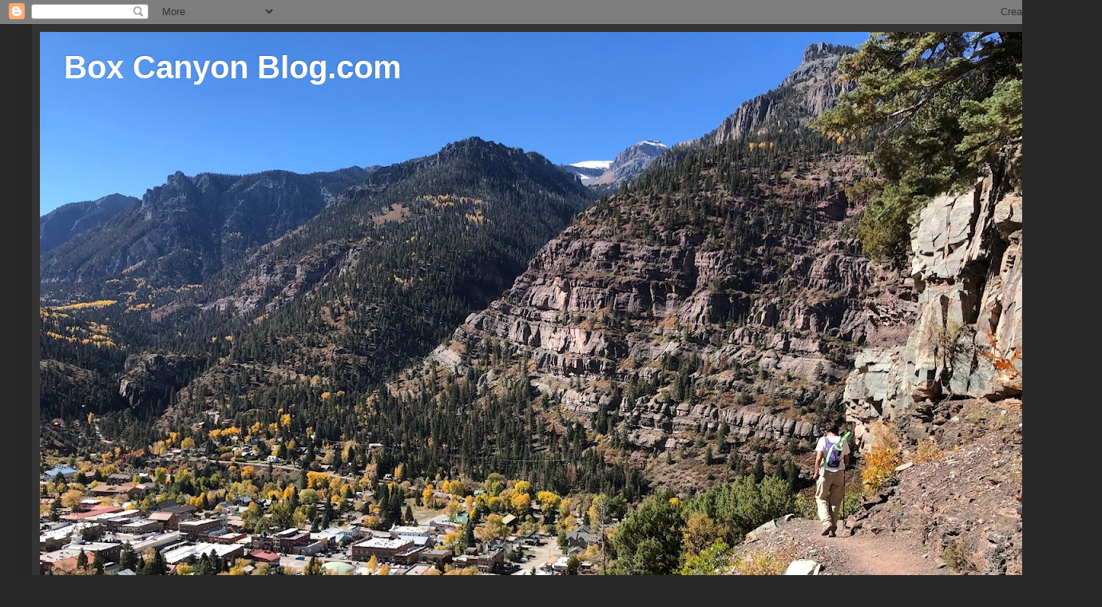

--- FILE ---
content_type: text/html; charset=UTF-8
request_url: https://boxcanyonblog.blogspot.com/2013/10/
body_size: 30723
content:
<!DOCTYPE html>
<html class='v2' dir='ltr' lang='en'>
<head>
<link href='https://www.blogger.com/static/v1/widgets/335934321-css_bundle_v2.css' rel='stylesheet' type='text/css'/>
<meta content='width=1100' name='viewport'/>
<meta content='text/html; charset=UTF-8' http-equiv='Content-Type'/>
<meta content='blogger' name='generator'/>
<link href='https://boxcanyonblog.blogspot.com/favicon.ico' rel='icon' type='image/x-icon'/>
<link href='https://boxcanyonblog.blogspot.com/2013/10/' rel='canonical'/>
<link rel="alternate" type="application/atom+xml" title="Box Canyon Blog.com - Atom" href="https://boxcanyonblog.blogspot.com/feeds/posts/default" />
<link rel="alternate" type="application/rss+xml" title="Box Canyon Blog.com - RSS" href="https://boxcanyonblog.blogspot.com/feeds/posts/default?alt=rss" />
<link rel="service.post" type="application/atom+xml" title="Box Canyon Blog.com - Atom" href="https://www.blogger.com/feeds/4134981800236544647/posts/default" />
<!--Can't find substitution for tag [blog.ieCssRetrofitLinks]-->
<meta content='https://boxcanyonblog.blogspot.com/2013/10/' property='og:url'/>
<meta content='Box Canyon Blog.com' property='og:title'/>
<meta content='' property='og:description'/>
<title>Box Canyon Blog.com: October 2013</title>
<style id='page-skin-1' type='text/css'><!--
/*
-----------------------------------------------
Blogger Template Style
Name:     Simple
Designer: Blogger
URL:      www.blogger.com
----------------------------------------------- */
/* Content
----------------------------------------------- */
body {
font: normal normal 12px Arial, Tahoma, Helvetica, FreeSans, sans-serif;
color: #ffffff;
background: #292929 none repeat scroll top left;
padding: 0 40px 40px 40px;
}
html body .region-inner {
min-width: 0;
max-width: 100%;
width: auto;
}
h2 {
font-size: 22px;
}
a:link {
text-decoration:none;
color: #dd7700;
}
a:visited {
text-decoration:none;
color: #cc6600;
}
a:hover {
text-decoration:underline;
color: #cc6600;
}
.body-fauxcolumn-outer .fauxcolumn-inner {
background: transparent none repeat scroll top left;
_background-image: none;
}
.body-fauxcolumn-outer .cap-top {
position: absolute;
z-index: 1;
height: 400px;
width: 100%;
}
.body-fauxcolumn-outer .cap-top .cap-left {
width: 100%;
background: transparent none repeat-x scroll top left;
_background-image: none;
}
.content-outer {
-moz-box-shadow: 0 0 40px rgba(0, 0, 0, .15);
-webkit-box-shadow: 0 0 5px rgba(0, 0, 0, .15);
-goog-ms-box-shadow: 0 0 10px #333333;
box-shadow: 0 0 40px rgba(0, 0, 0, .15);
margin-bottom: 1px;
}
.content-inner {
padding: 10px 10px;
}
.content-inner {
background-color: #333333;
}
/* Header
----------------------------------------------- */
.header-outer {
background: transparent none repeat-x scroll 0 -400px;
_background-image: none;
}
.Header h1 {
font: normal bold 40px Arial, Tahoma, Helvetica, FreeSans, sans-serif;
color: #FFFFFF;
text-shadow: -1px -1px 1px rgba(0, 0, 0, .2);
}
.Header h1 a {
color: #FFFFFF;
}
.Header .description {
font-size: 140%;
color: #e5e5e5;
}
.header-inner .Header .titlewrapper {
padding: 22px 30px;
}
.header-inner .Header .descriptionwrapper {
padding: 0 30px;
}
/* Tabs
----------------------------------------------- */
.tabs-inner .section:first-child {
border-top: 1px solid #404040;
}
.tabs-inner .section:first-child ul {
margin-top: -1px;
border-top: 1px solid #404040;
border-left: 0 solid #404040;
border-right: 0 solid #404040;
}
.tabs-inner .widget ul {
background: #222222 none repeat-x scroll 0 -800px;
_background-image: none;
border-bottom: 1px solid #404040;
margin-top: 0;
margin-left: -30px;
margin-right: -30px;
}
.tabs-inner .widget li a {
display: inline-block;
padding: .6em 1em;
font: normal normal 14px Impact, sans-serif;
color: #999999;
border-left: 1px solid #333333;
border-right: 0 solid #404040;
}
.tabs-inner .widget li:first-child a {
border-left: none;
}
.tabs-inner .widget li.selected a, .tabs-inner .widget li a:hover {
color: #ffffff;
background-color: #000000;
text-decoration: none;
}
/* Columns
----------------------------------------------- */
.main-outer {
border-top: 0 solid #404040;
}
.fauxcolumn-left-outer .fauxcolumn-inner {
border-right: 1px solid #404040;
}
.fauxcolumn-right-outer .fauxcolumn-inner {
border-left: 1px solid #404040;
}
/* Headings
----------------------------------------------- */
div.widget > h2,
div.widget h2.title {
margin: 0 0 1em 0;
font: normal bold 11px Arial, Tahoma, Helvetica, FreeSans, sans-serif;
color: #ffffff;
}
/* Widgets
----------------------------------------------- */
.widget .zippy {
color: #999999;
text-shadow: 2px 2px 1px rgba(0, 0, 0, .1);
}
.widget .popular-posts ul {
list-style: none;
}
/* Posts
----------------------------------------------- */
h2.date-header {
font: normal bold 11px Arial, Tahoma, Helvetica, FreeSans, sans-serif;
}
.date-header span {
background-color: transparent;
color: #ffffff;
padding: inherit;
letter-spacing: inherit;
margin: inherit;
}
.main-inner {
padding-top: 30px;
padding-bottom: 30px;
}
.main-inner .column-center-inner {
padding: 0 15px;
}
.main-inner .column-center-inner .section {
margin: 0 15px;
}
.post {
margin: 0 0 25px 0;
}
h3.post-title, .comments h4 {
font: normal normal 22px Arial, Tahoma, Helvetica, FreeSans, sans-serif;
margin: .75em 0 0;
}
.post-body {
font-size: 110%;
line-height: 1.4;
position: relative;
}
.post-body img, .post-body .tr-caption-container, .Profile img, .Image img,
.BlogList .item-thumbnail img {
padding: 0;
background: #111111;
border: 1px solid #111111;
-moz-box-shadow: 1px 1px 5px rgba(0, 0, 0, .1);
-webkit-box-shadow: 1px 1px 5px rgba(0, 0, 0, .1);
box-shadow: 1px 1px 5px rgba(0, 0, 0, .1);
}
.post-body img, .post-body .tr-caption-container {
padding: 1px;
}
.post-body .tr-caption-container {
color: #ffffff;
}
.post-body .tr-caption-container img {
padding: 0;
background: transparent;
border: none;
-moz-box-shadow: 0 0 0 rgba(0, 0, 0, .1);
-webkit-box-shadow: 0 0 0 rgba(0, 0, 0, .1);
box-shadow: 0 0 0 rgba(0, 0, 0, .1);
}
.post-header {
margin: 0 0 1.5em;
line-height: 1.6;
font-size: 90%;
}
.post-footer {
margin: 20px -2px 0;
padding: 5px 10px;
color: #888888;
background-color: #303030;
border-bottom: 1px solid #444444;
line-height: 1.6;
font-size: 90%;
}
#comments .comment-author {
padding-top: 1.5em;
border-top: 1px solid #404040;
background-position: 0 1.5em;
}
#comments .comment-author:first-child {
padding-top: 0;
border-top: none;
}
.avatar-image-container {
margin: .2em 0 0;
}
#comments .avatar-image-container img {
border: 1px solid #111111;
}
/* Comments
----------------------------------------------- */
.comments .comments-content .icon.blog-author {
background-repeat: no-repeat;
background-image: url([data-uri]);
}
.comments .comments-content .loadmore a {
border-top: 1px solid #999999;
border-bottom: 1px solid #999999;
}
.comments .comment-thread.inline-thread {
background-color: #303030;
}
.comments .continue {
border-top: 2px solid #999999;
}
/* Accents
---------------------------------------------- */
.section-columns td.columns-cell {
border-left: 1px solid #404040;
}
.blog-pager {
background: transparent none no-repeat scroll top center;
}
.blog-pager-older-link, .home-link,
.blog-pager-newer-link {
background-color: #333333;
padding: 5px;
}
.footer-outer {
border-top: 0 dashed #bbbbbb;
}
/* Mobile
----------------------------------------------- */
body.mobile  {
background-size: auto;
}
.mobile .body-fauxcolumn-outer {
background: transparent none repeat scroll top left;
}
.mobile .body-fauxcolumn-outer .cap-top {
background-size: 100% auto;
}
.mobile .content-outer {
-webkit-box-shadow: 0 0 3px rgba(0, 0, 0, .15);
box-shadow: 0 0 3px rgba(0, 0, 0, .15);
}
.mobile .tabs-inner .widget ul {
margin-left: 0;
margin-right: 0;
}
.mobile .post {
margin: 0;
}
.mobile .main-inner .column-center-inner .section {
margin: 0;
}
.mobile .date-header span {
padding: 0.1em 10px;
margin: 0 -10px;
}
.mobile h3.post-title {
margin: 0;
}
.mobile .blog-pager {
background: transparent none no-repeat scroll top center;
}
.mobile .footer-outer {
border-top: none;
}
.mobile .main-inner, .mobile .footer-inner {
background-color: #333333;
}
.mobile-index-contents {
color: #ffffff;
}
.mobile-link-button {
background-color: #dd7700;
}
.mobile-link-button a:link, .mobile-link-button a:visited {
color: #ffffff;
}
.mobile .tabs-inner .section:first-child {
border-top: none;
}
.mobile .tabs-inner .PageList .widget-content {
background-color: #000000;
color: #ffffff;
border-top: 1px solid #404040;
border-bottom: 1px solid #404040;
}
.mobile .tabs-inner .PageList .widget-content .pagelist-arrow {
border-left: 1px solid #404040;
}

--></style>
<style id='template-skin-1' type='text/css'><!--
body {
min-width: 1300px;
}
.content-outer, .content-fauxcolumn-outer, .region-inner {
min-width: 1300px;
max-width: 1300px;
_width: 1300px;
}
.main-inner .columns {
padding-left: 0px;
padding-right: 220px;
}
.main-inner .fauxcolumn-center-outer {
left: 0px;
right: 220px;
/* IE6 does not respect left and right together */
_width: expression(this.parentNode.offsetWidth -
parseInt("0px") -
parseInt("220px") + 'px');
}
.main-inner .fauxcolumn-left-outer {
width: 0px;
}
.main-inner .fauxcolumn-right-outer {
width: 220px;
}
.main-inner .column-left-outer {
width: 0px;
right: 100%;
margin-left: -0px;
}
.main-inner .column-right-outer {
width: 220px;
margin-right: -220px;
}
#layout {
min-width: 0;
}
#layout .content-outer {
min-width: 0;
width: 800px;
}
#layout .region-inner {
min-width: 0;
width: auto;
}
body#layout div.add_widget {
padding: 8px;
}
body#layout div.add_widget a {
margin-left: 32px;
}
--></style>
<link href='https://www.blogger.com/dyn-css/authorization.css?targetBlogID=4134981800236544647&amp;zx=23d78a39-ebd6-49a5-afbf-2e874675cbef' media='none' onload='if(media!=&#39;all&#39;)media=&#39;all&#39;' rel='stylesheet'/><noscript><link href='https://www.blogger.com/dyn-css/authorization.css?targetBlogID=4134981800236544647&amp;zx=23d78a39-ebd6-49a5-afbf-2e874675cbef' rel='stylesheet'/></noscript>
<meta name='google-adsense-platform-account' content='ca-host-pub-1556223355139109'/>
<meta name='google-adsense-platform-domain' content='blogspot.com'/>

<!-- data-ad-client=ca-pub-0608136954388875 -->

</head>
<body class='loading variant-dark'>
<div class='navbar section' id='navbar' name='Navbar'><div class='widget Navbar' data-version='1' id='Navbar1'><script type="text/javascript">
    function setAttributeOnload(object, attribute, val) {
      if(window.addEventListener) {
        window.addEventListener('load',
          function(){ object[attribute] = val; }, false);
      } else {
        window.attachEvent('onload', function(){ object[attribute] = val; });
      }
    }
  </script>
<div id="navbar-iframe-container"></div>
<script type="text/javascript" src="https://apis.google.com/js/platform.js"></script>
<script type="text/javascript">
      gapi.load("gapi.iframes:gapi.iframes.style.bubble", function() {
        if (gapi.iframes && gapi.iframes.getContext) {
          gapi.iframes.getContext().openChild({
              url: 'https://www.blogger.com/navbar/4134981800236544647?origin\x3dhttps://boxcanyonblog.blogspot.com',
              where: document.getElementById("navbar-iframe-container"),
              id: "navbar-iframe"
          });
        }
      });
    </script><script type="text/javascript">
(function() {
var script = document.createElement('script');
script.type = 'text/javascript';
script.src = '//pagead2.googlesyndication.com/pagead/js/google_top_exp.js';
var head = document.getElementsByTagName('head')[0];
if (head) {
head.appendChild(script);
}})();
</script>
</div></div>
<div class='body-fauxcolumns'>
<div class='fauxcolumn-outer body-fauxcolumn-outer'>
<div class='cap-top'>
<div class='cap-left'></div>
<div class='cap-right'></div>
</div>
<div class='fauxborder-left'>
<div class='fauxborder-right'></div>
<div class='fauxcolumn-inner'>
</div>
</div>
<div class='cap-bottom'>
<div class='cap-left'></div>
<div class='cap-right'></div>
</div>
</div>
</div>
<div class='content'>
<div class='content-fauxcolumns'>
<div class='fauxcolumn-outer content-fauxcolumn-outer'>
<div class='cap-top'>
<div class='cap-left'></div>
<div class='cap-right'></div>
</div>
<div class='fauxborder-left'>
<div class='fauxborder-right'></div>
<div class='fauxcolumn-inner'>
</div>
</div>
<div class='cap-bottom'>
<div class='cap-left'></div>
<div class='cap-right'></div>
</div>
</div>
</div>
<div class='content-outer'>
<div class='content-cap-top cap-top'>
<div class='cap-left'></div>
<div class='cap-right'></div>
</div>
<div class='fauxborder-left content-fauxborder-left'>
<div class='fauxborder-right content-fauxborder-right'></div>
<div class='content-inner'>
<header>
<div class='header-outer'>
<div class='header-cap-top cap-top'>
<div class='cap-left'></div>
<div class='cap-right'></div>
</div>
<div class='fauxborder-left header-fauxborder-left'>
<div class='fauxborder-right header-fauxborder-right'></div>
<div class='region-inner header-inner'>
<div class='header section' id='header' name='Header'><div class='widget Header' data-version='1' id='Header1'>
<div id='header-inner' style='background-image: url("https://blogger.googleusercontent.com/img/a/AVvXsEiXZ_gxsTcvJPDgaUa_WTq2bLVF0D5W50pWqH6XZhtI55w1oEejKttClCfcRbTMR3rTjqhqVrx_T4pnjmLcwWhOwozMffMu-Nci5iCg_Ls2lpuFuZo-HL-t-RsM7GUjUEBkZLV2Gv9RQQ5acqWATXG0gT1fhCq12Ou8DBY4Jzhmc5iUAlMRKg-7pyFZ=s1280"); background-position: left; min-height: 960px; _height: 960px; background-repeat: no-repeat; '>
<div class='titlewrapper' style='background: transparent'>
<h1 class='title' style='background: transparent; border-width: 0px'>
<a href='https://boxcanyonblog.blogspot.com/'>
Box Canyon Blog.com
</a>
</h1>
</div>
<div class='descriptionwrapper'>
<p class='description'><span>
</span></p>
</div>
</div>
</div></div>
</div>
</div>
<div class='header-cap-bottom cap-bottom'>
<div class='cap-left'></div>
<div class='cap-right'></div>
</div>
</div>
</header>
<div class='tabs-outer'>
<div class='tabs-cap-top cap-top'>
<div class='cap-left'></div>
<div class='cap-right'></div>
</div>
<div class='fauxborder-left tabs-fauxborder-left'>
<div class='fauxborder-right tabs-fauxborder-right'></div>
<div class='region-inner tabs-inner'>
<div class='tabs section' id='crosscol' name='Cross-Column'><div class='widget Text' data-version='1' id='Text3'>
<h2 class='title'>HEADER PHOTO DESCRIPTION:</h2>
<div class='widget-content'>
<div   style="font-weight: normal;font-family:&quot;;font-size:100%;"><span style="font-weight: normal;">HEADER PHOTO DESCRIPTION:  </span><span style="font-weight: normal;"><b>Desert Storm</b></span></div><div   style="font-size: 100%; font-style: normal; font-weight: normal;font-family:&quot;;font-size:100%;"><div  style="font-weight: normal;font-size:100%;"><b   style="font-style: normal; line-height: normal;font-family:&quot;;font-size:100%;"><span =""  style="color:white;">NOTE: Open post and then Single Click On first Post Photo to view an album in a more detailed, larger format...</span></b></div></div>
</div>
<div class='clear'></div>
</div></div>
<div class='tabs no-items section' id='crosscol-overflow' name='Cross-Column 2'></div>
</div>
</div>
<div class='tabs-cap-bottom cap-bottom'>
<div class='cap-left'></div>
<div class='cap-right'></div>
</div>
</div>
<div class='main-outer'>
<div class='main-cap-top cap-top'>
<div class='cap-left'></div>
<div class='cap-right'></div>
</div>
<div class='fauxborder-left main-fauxborder-left'>
<div class='fauxborder-right main-fauxborder-right'></div>
<div class='region-inner main-inner'>
<div class='columns fauxcolumns'>
<div class='fauxcolumn-outer fauxcolumn-center-outer'>
<div class='cap-top'>
<div class='cap-left'></div>
<div class='cap-right'></div>
</div>
<div class='fauxborder-left'>
<div class='fauxborder-right'></div>
<div class='fauxcolumn-inner'>
</div>
</div>
<div class='cap-bottom'>
<div class='cap-left'></div>
<div class='cap-right'></div>
</div>
</div>
<div class='fauxcolumn-outer fauxcolumn-left-outer'>
<div class='cap-top'>
<div class='cap-left'></div>
<div class='cap-right'></div>
</div>
<div class='fauxborder-left'>
<div class='fauxborder-right'></div>
<div class='fauxcolumn-inner'>
</div>
</div>
<div class='cap-bottom'>
<div class='cap-left'></div>
<div class='cap-right'></div>
</div>
</div>
<div class='fauxcolumn-outer fauxcolumn-right-outer'>
<div class='cap-top'>
<div class='cap-left'></div>
<div class='cap-right'></div>
</div>
<div class='fauxborder-left'>
<div class='fauxborder-right'></div>
<div class='fauxcolumn-inner'>
</div>
</div>
<div class='cap-bottom'>
<div class='cap-left'></div>
<div class='cap-right'></div>
</div>
</div>
<!-- corrects IE6 width calculation -->
<div class='columns-inner'>
<div class='column-center-outer'>
<div class='column-center-inner'>
<div class='main section' id='main' name='Main'><div class='widget Blog' data-version='1' id='Blog1'>
<div class='blog-posts hfeed'>

          <div class="date-outer">
        
<h2 class='date-header'><span>Thursday, October 31, 2013</span></h2>

          <div class="date-posts">
        
<div class='post-outer'>
<div class='post hentry uncustomized-post-template' itemprop='blogPost' itemscope='itemscope' itemtype='http://schema.org/BlogPosting'>
<meta content='https://blogger.googleusercontent.com/img/b/R29vZ2xl/AVvXsEg_wrOLSsxAwb2qVBDugIX0ZfMd34jiISIZg7wxW_alsik8htUm_AvbrK3AL75xsnCPtYTxIOvbwp3IVIP70pH0Oi2kvpEkdkJz9KCrTc61FbhNyVLScKGnDA7YBZhU0g5eyfdwEDIEzcU/s640/IMG_4310.JPG' itemprop='image_url'/>
<meta content='4134981800236544647' itemprop='blogId'/>
<meta content='2359424819559424759' itemprop='postId'/>
<a name='2359424819559424759'></a>
<h3 class='post-title entry-title' itemprop='name'>
<a href='https://boxcanyonblog.blogspot.com/2013/10/our-stopover-at-red-cliffs-burec.html'>A Panty-wad Mini Rant...Dumping On Govie's Unpredictable Polices </a>
</h3>
<div class='post-header'>
<div class='post-header-line-1'></div>
</div>
<div class='post-body entry-content' id='post-body-2359424819559424759' itemprop='description articleBody'>
<div class="separator" style="clear: both; text-align: center;">
<a href="https://blogger.googleusercontent.com/img/b/R29vZ2xl/AVvXsEg_wrOLSsxAwb2qVBDugIX0ZfMd34jiISIZg7wxW_alsik8htUm_AvbrK3AL75xsnCPtYTxIOvbwp3IVIP70pH0Oi2kvpEkdkJz9KCrTc61FbhNyVLScKGnDA7YBZhU0g5eyfdwEDIEzcU/s1600/IMG_4310.JPG" imageanchor="1" style="margin-left: 1em; margin-right: 1em;"><img border="0" height="480" src="https://blogger.googleusercontent.com/img/b/R29vZ2xl/AVvXsEg_wrOLSsxAwb2qVBDugIX0ZfMd34jiISIZg7wxW_alsik8htUm_AvbrK3AL75xsnCPtYTxIOvbwp3IVIP70pH0Oi2kvpEkdkJz9KCrTc61FbhNyVLScKGnDA7YBZhU0g5eyfdwEDIEzcU/s640/IMG_4310.JPG" width="640"></a></div>
<div class="separator" style="clear: both; text-align: center;">
<br></div>
<span style="font-family: inherit;"><span style="font-size: 21px;">Our stopover at the Red Cliffs BuRec Campground ended up being an overnight Port in a Storm&#8212;a vibrant Utah hued cove in which to drop anchor&#8212;only fifteen bucks when I would have paid a hundred to release my death grip on Goldie&#39;s rudder.&#160;</span></span><br>
<div style='clear: both;'></div>
</div>
<div class='jump-link'>
<a href='https://boxcanyonblog.blogspot.com/2013/10/our-stopover-at-red-cliffs-burec.html#more' title='A Panty-wad Mini Rant...Dumping On Govie&#39;s Unpredictable Polices '>Read more &#187;</a>
</div>
<div class='post-footer'>
<div class='post-footer-line post-footer-line-1'>
<span class='post-author vcard'>
Posted by
<span class='fn' itemprop='author' itemscope='itemscope' itemtype='http://schema.org/Person'>
<meta content='https://www.blogger.com/profile/07032055509766739436' itemprop='url'/>
<a class='g-profile' href='https://www.blogger.com/profile/07032055509766739436' rel='author' title='author profile'>
<span itemprop='name'>Box Canyon Blog.com</span>
</a>
</span>
</span>
<span class='post-timestamp'>
at
<meta content='https://boxcanyonblog.blogspot.com/2013/10/our-stopover-at-red-cliffs-burec.html' itemprop='url'/>
<a class='timestamp-link' href='https://boxcanyonblog.blogspot.com/2013/10/our-stopover-at-red-cliffs-burec.html' rel='bookmark' title='permanent link'><abbr class='published' itemprop='datePublished' title='2013-10-31T07:58:00-06:00'>7:58&#8239;AM</abbr></a>
</span>
<span class='post-comment-link'>
<a class='comment-link' href='https://boxcanyonblog.blogspot.com/2013/10/our-stopover-at-red-cliffs-burec.html#comment-form' onclick=''>
12 comments:
  </a>
</span>
<span class='post-icons'>
<span class='item-action'>
<a href='https://www.blogger.com/email-post/4134981800236544647/2359424819559424759' title='Email Post'>
<img alt='' class='icon-action' height='13' src='https://resources.blogblog.com/img/icon18_email.gif' width='18'/>
</a>
</span>
<span class='item-control blog-admin pid-1491503150'>
<a href='https://www.blogger.com/post-edit.g?blogID=4134981800236544647&postID=2359424819559424759&from=pencil' title='Edit Post'>
<img alt='' class='icon-action' height='18' src='https://resources.blogblog.com/img/icon18_edit_allbkg.gif' width='18'/>
</a>
</span>
</span>
<div class='post-share-buttons goog-inline-block'>
<a class='goog-inline-block share-button sb-email' href='https://www.blogger.com/share-post.g?blogID=4134981800236544647&postID=2359424819559424759&target=email' target='_blank' title='Email This'><span class='share-button-link-text'>Email This</span></a><a class='goog-inline-block share-button sb-blog' href='https://www.blogger.com/share-post.g?blogID=4134981800236544647&postID=2359424819559424759&target=blog' onclick='window.open(this.href, "_blank", "height=270,width=475"); return false;' target='_blank' title='BlogThis!'><span class='share-button-link-text'>BlogThis!</span></a><a class='goog-inline-block share-button sb-twitter' href='https://www.blogger.com/share-post.g?blogID=4134981800236544647&postID=2359424819559424759&target=twitter' target='_blank' title='Share to X'><span class='share-button-link-text'>Share to X</span></a><a class='goog-inline-block share-button sb-facebook' href='https://www.blogger.com/share-post.g?blogID=4134981800236544647&postID=2359424819559424759&target=facebook' onclick='window.open(this.href, "_blank", "height=430,width=640"); return false;' target='_blank' title='Share to Facebook'><span class='share-button-link-text'>Share to Facebook</span></a><a class='goog-inline-block share-button sb-pinterest' href='https://www.blogger.com/share-post.g?blogID=4134981800236544647&postID=2359424819559424759&target=pinterest' target='_blank' title='Share to Pinterest'><span class='share-button-link-text'>Share to Pinterest</span></a>
</div>
</div>
<div class='post-footer-line post-footer-line-2'>
<span class='post-labels'>
</span>
</div>
<div class='post-footer-line post-footer-line-3'>
<span class='post-location'>
</span>
</div>
</div>
</div>
</div>

          </div></div>
        

          <div class="date-outer">
        
<h2 class='date-header'><span>Wednesday, October 30, 2013</span></h2>

          <div class="date-posts">
        
<div class='post-outer'>
<div class='post hentry uncustomized-post-template' itemprop='blogPost' itemscope='itemscope' itemtype='http://schema.org/BlogPosting'>
<meta content='https://blogger.googleusercontent.com/img/b/R29vZ2xl/AVvXsEgPNJT5-g63-WV1UaQabapmCgOaWjFiU_gk5A9-xsLlZypsd6FEwr3kbmiJecz14bMnl5JZVF3TwJ5urk3nLRG_t8MHi7UddSI7uHKrSBj2h-YcWwu627LVl06CbK1RwYGsry-M5cwfY3g/s640/IMG_4242.JPG' itemprop='image_url'/>
<meta content='4134981800236544647' itemprop='blogId'/>
<meta content='1188902099083009393' itemprop='postId'/>
<a name='1188902099083009393'></a>
<h3 class='post-title entry-title' itemprop='name'>
<a href='https://boxcanyonblog.blogspot.com/2013/10/against-wind.html'>Against The Wind</a>
</h3>
<div class='post-header'>
<div class='post-header-line-1'></div>
</div>
<div class='post-body entry-content' id='post-body-1188902099083009393' itemprop='description articleBody'>
<div class="separator" style="clear: both; text-align: center;">
<a href="https://blogger.googleusercontent.com/img/b/R29vZ2xl/AVvXsEgPNJT5-g63-WV1UaQabapmCgOaWjFiU_gk5A9-xsLlZypsd6FEwr3kbmiJecz14bMnl5JZVF3TwJ5urk3nLRG_t8MHi7UddSI7uHKrSBj2h-YcWwu627LVl06CbK1RwYGsry-M5cwfY3g/s1600/IMG_4242.JPG" imageanchor="1" style="margin-left: 1em; margin-right: 1em;"><img border="0" height="264" src="https://blogger.googleusercontent.com/img/b/R29vZ2xl/AVvXsEgPNJT5-g63-WV1UaQabapmCgOaWjFiU_gk5A9-xsLlZypsd6FEwr3kbmiJecz14bMnl5JZVF3TwJ5urk3nLRG_t8MHi7UddSI7uHKrSBj2h-YcWwu627LVl06CbK1RwYGsry-M5cwfY3g/s640/IMG_4242.JPG" width="640"></a></div>
<br>
<span style="font-size: large;">The San Rafael Swell sure is swell...a 60 million year old layered uplift of sandstone, shale, and limestone that juts sharply out of the ground east of Green River, Utah. I get goose bumps and trigger happy every time we drive through, over, or around it. To me, the swell resembles a&#160;</span><span style="font-size: large;">Backbone with skin peeled away, exposed to the elements. You can find more &quot;backbones&quot; in Utah, one above Boulder named Hell&#39;s Backbone where you can drive the &quot;vertebra,&quot; if you dare.</span><span style="font-size: large;">&#160;Capital Reef forms another backbone, as did every Mormon pioneer who managed to carve a life and living out of this spectacular, but unforgiving land.</span><br>
<div style='clear: both;'></div>
</div>
<div class='jump-link'>
<a href='https://boxcanyonblog.blogspot.com/2013/10/against-wind.html#more' title='Against The Wind'>Read more &#187;</a>
</div>
<div class='post-footer'>
<div class='post-footer-line post-footer-line-1'>
<span class='post-author vcard'>
Posted by
<span class='fn' itemprop='author' itemscope='itemscope' itemtype='http://schema.org/Person'>
<meta content='https://www.blogger.com/profile/07032055509766739436' itemprop='url'/>
<a class='g-profile' href='https://www.blogger.com/profile/07032055509766739436' rel='author' title='author profile'>
<span itemprop='name'>Box Canyon Blog.com</span>
</a>
</span>
</span>
<span class='post-timestamp'>
at
<meta content='https://boxcanyonblog.blogspot.com/2013/10/against-wind.html' itemprop='url'/>
<a class='timestamp-link' href='https://boxcanyonblog.blogspot.com/2013/10/against-wind.html' rel='bookmark' title='permanent link'><abbr class='published' itemprop='datePublished' title='2013-10-30T08:02:00-06:00'>8:02&#8239;AM</abbr></a>
</span>
<span class='post-comment-link'>
<a class='comment-link' href='https://boxcanyonblog.blogspot.com/2013/10/against-wind.html#comment-form' onclick=''>
39 comments:
  </a>
</span>
<span class='post-icons'>
<span class='item-action'>
<a href='https://www.blogger.com/email-post/4134981800236544647/1188902099083009393' title='Email Post'>
<img alt='' class='icon-action' height='13' src='https://resources.blogblog.com/img/icon18_email.gif' width='18'/>
</a>
</span>
<span class='item-control blog-admin pid-1491503150'>
<a href='https://www.blogger.com/post-edit.g?blogID=4134981800236544647&postID=1188902099083009393&from=pencil' title='Edit Post'>
<img alt='' class='icon-action' height='18' src='https://resources.blogblog.com/img/icon18_edit_allbkg.gif' width='18'/>
</a>
</span>
</span>
<div class='post-share-buttons goog-inline-block'>
<a class='goog-inline-block share-button sb-email' href='https://www.blogger.com/share-post.g?blogID=4134981800236544647&postID=1188902099083009393&target=email' target='_blank' title='Email This'><span class='share-button-link-text'>Email This</span></a><a class='goog-inline-block share-button sb-blog' href='https://www.blogger.com/share-post.g?blogID=4134981800236544647&postID=1188902099083009393&target=blog' onclick='window.open(this.href, "_blank", "height=270,width=475"); return false;' target='_blank' title='BlogThis!'><span class='share-button-link-text'>BlogThis!</span></a><a class='goog-inline-block share-button sb-twitter' href='https://www.blogger.com/share-post.g?blogID=4134981800236544647&postID=1188902099083009393&target=twitter' target='_blank' title='Share to X'><span class='share-button-link-text'>Share to X</span></a><a class='goog-inline-block share-button sb-facebook' href='https://www.blogger.com/share-post.g?blogID=4134981800236544647&postID=1188902099083009393&target=facebook' onclick='window.open(this.href, "_blank", "height=430,width=640"); return false;' target='_blank' title='Share to Facebook'><span class='share-button-link-text'>Share to Facebook</span></a><a class='goog-inline-block share-button sb-pinterest' href='https://www.blogger.com/share-post.g?blogID=4134981800236544647&postID=1188902099083009393&target=pinterest' target='_blank' title='Share to Pinterest'><span class='share-button-link-text'>Share to Pinterest</span></a>
</div>
</div>
<div class='post-footer-line post-footer-line-2'>
<span class='post-labels'>
</span>
</div>
<div class='post-footer-line post-footer-line-3'>
<span class='post-location'>
</span>
</div>
</div>
</div>
</div>

          </div></div>
        

          <div class="date-outer">
        
<h2 class='date-header'><span>Monday, October 28, 2013</span></h2>

          <div class="date-posts">
        
<div class='post-outer'>
<div class='post hentry uncustomized-post-template' itemprop='blogPost' itemscope='itemscope' itemtype='http://schema.org/BlogPosting'>
<meta content='https://blogger.googleusercontent.com/img/b/R29vZ2xl/AVvXsEhqsIVauAFS0stTVCeKhtCOtkVONEw4LezS3y_NWqPzt4n97DMlsbGVaYog5MFagJk52zC4WcApdTmFJqaPGrzxx-GyUfBeYmPAwDA_sMrT4ubTU1H0j8C8BTNLsMQx2xh9alxlp9iZPq8/s640/IMG_4099.JPG' itemprop='image_url'/>
<meta content='4134981800236544647' itemprop='blogId'/>
<meta content='3331763475911026134' itemprop='postId'/>
<a name='3331763475911026134'></a>
<h3 class='post-title entry-title' itemprop='name'>
<a href='https://boxcanyonblog.blogspot.com/2013/10/you-can-run-but-you-cant-hide.html'>You can run but you can't hide </a>
</h3>
<div class='post-header'>
<div class='post-header-line-1'></div>
</div>
<div class='post-body entry-content' id='post-body-3331763475911026134' itemprop='description articleBody'>
<div class="separator" style="clear: both; text-align: center;">
<a href="https://blogger.googleusercontent.com/img/b/R29vZ2xl/AVvXsEhqsIVauAFS0stTVCeKhtCOtkVONEw4LezS3y_NWqPzt4n97DMlsbGVaYog5MFagJk52zC4WcApdTmFJqaPGrzxx-GyUfBeYmPAwDA_sMrT4ubTU1H0j8C8BTNLsMQx2xh9alxlp9iZPq8/s1600/IMG_4099.JPG" imageanchor="1" style="margin-left: 1em; margin-right: 1em;"><img border="0" height="480" src="https://blogger.googleusercontent.com/img/b/R29vZ2xl/AVvXsEhqsIVauAFS0stTVCeKhtCOtkVONEw4LezS3y_NWqPzt4n97DMlsbGVaYog5MFagJk52zC4WcApdTmFJqaPGrzxx-GyUfBeYmPAwDA_sMrT4ubTU1H0j8C8BTNLsMQx2xh9alxlp9iZPq8/s640/IMG_4099.JPG" width="640"></a></div>
<br>
<span style="font-size: large;">If you live in the western United States of America you are probably aware of the impending storm blowing its way south today; wind gusts to 60 mph and rain/snow/cold spreading into our neck of the desert here in Utah. There&#39;s no place to run, no place to hide...I&#39;ve checked. One would have to be an ass to complain after nearly three weeks of meteorlogical <i>ne plus ultra</i>.&#160;</span><br>
<div style='clear: both;'></div>
</div>
<div class='jump-link'>
<a href='https://boxcanyonblog.blogspot.com/2013/10/you-can-run-but-you-cant-hide.html#more' title='You can run but you can&#39;t hide '>Read more &#187;</a>
</div>
<div class='post-footer'>
<div class='post-footer-line post-footer-line-1'>
<span class='post-author vcard'>
Posted by
<span class='fn' itemprop='author' itemscope='itemscope' itemtype='http://schema.org/Person'>
<meta content='https://www.blogger.com/profile/07032055509766739436' itemprop='url'/>
<a class='g-profile' href='https://www.blogger.com/profile/07032055509766739436' rel='author' title='author profile'>
<span itemprop='name'>Box Canyon Blog.com</span>
</a>
</span>
</span>
<span class='post-timestamp'>
at
<meta content='https://boxcanyonblog.blogspot.com/2013/10/you-can-run-but-you-cant-hide.html' itemprop='url'/>
<a class='timestamp-link' href='https://boxcanyonblog.blogspot.com/2013/10/you-can-run-but-you-cant-hide.html' rel='bookmark' title='permanent link'><abbr class='published' itemprop='datePublished' title='2013-10-28T08:12:00-06:00'>8:12&#8239;AM</abbr></a>
</span>
<span class='post-comment-link'>
<a class='comment-link' href='https://boxcanyonblog.blogspot.com/2013/10/you-can-run-but-you-cant-hide.html#comment-form' onclick=''>
24 comments:
  </a>
</span>
<span class='post-icons'>
<span class='item-action'>
<a href='https://www.blogger.com/email-post/4134981800236544647/3331763475911026134' title='Email Post'>
<img alt='' class='icon-action' height='13' src='https://resources.blogblog.com/img/icon18_email.gif' width='18'/>
</a>
</span>
<span class='item-control blog-admin pid-1491503150'>
<a href='https://www.blogger.com/post-edit.g?blogID=4134981800236544647&postID=3331763475911026134&from=pencil' title='Edit Post'>
<img alt='' class='icon-action' height='18' src='https://resources.blogblog.com/img/icon18_edit_allbkg.gif' width='18'/>
</a>
</span>
</span>
<div class='post-share-buttons goog-inline-block'>
<a class='goog-inline-block share-button sb-email' href='https://www.blogger.com/share-post.g?blogID=4134981800236544647&postID=3331763475911026134&target=email' target='_blank' title='Email This'><span class='share-button-link-text'>Email This</span></a><a class='goog-inline-block share-button sb-blog' href='https://www.blogger.com/share-post.g?blogID=4134981800236544647&postID=3331763475911026134&target=blog' onclick='window.open(this.href, "_blank", "height=270,width=475"); return false;' target='_blank' title='BlogThis!'><span class='share-button-link-text'>BlogThis!</span></a><a class='goog-inline-block share-button sb-twitter' href='https://www.blogger.com/share-post.g?blogID=4134981800236544647&postID=3331763475911026134&target=twitter' target='_blank' title='Share to X'><span class='share-button-link-text'>Share to X</span></a><a class='goog-inline-block share-button sb-facebook' href='https://www.blogger.com/share-post.g?blogID=4134981800236544647&postID=3331763475911026134&target=facebook' onclick='window.open(this.href, "_blank", "height=430,width=640"); return false;' target='_blank' title='Share to Facebook'><span class='share-button-link-text'>Share to Facebook</span></a><a class='goog-inline-block share-button sb-pinterest' href='https://www.blogger.com/share-post.g?blogID=4134981800236544647&postID=3331763475911026134&target=pinterest' target='_blank' title='Share to Pinterest'><span class='share-button-link-text'>Share to Pinterest</span></a>
</div>
</div>
<div class='post-footer-line post-footer-line-2'>
<span class='post-labels'>
</span>
</div>
<div class='post-footer-line post-footer-line-3'>
<span class='post-location'>
</span>
</div>
</div>
</div>
</div>

          </div></div>
        

          <div class="date-outer">
        
<h2 class='date-header'><span>Sunday, October 27, 2013</span></h2>

          <div class="date-posts">
        
<div class='post-outer'>
<div class='post hentry uncustomized-post-template' itemprop='blogPost' itemscope='itemscope' itemtype='http://schema.org/BlogPosting'>
<meta content='https://blogger.googleusercontent.com/img/b/R29vZ2xl/AVvXsEi7L50BQZFdgVvONKU-Q9_orMxjd4LwfboiI1PR8PR6G_mAi8YruAjip4IJOJc4rXTEKzIf03eNf_dHk2LdXFT3Won4bbMOxkIosDT0FtUPgASvTCn4fZdoky8Ak_BbZ3MlfN8oXs3ELks/s640/IMG_4106.JPG' itemprop='image_url'/>
<meta content='4134981800236544647' itemprop='blogId'/>
<meta content='5785411392755973668' itemprop='postId'/>
<a name='5785411392755973668'></a>
<h3 class='post-title entry-title' itemprop='name'>
<a href='https://boxcanyonblog.blogspot.com/2013/10/klonzo-hills-gorgeous-groomed-mountain.html'>Klonzo Hills, Gorgeous, Groomed Mountain Biking for Intermediate Riders...and A Few Other Things</a>
</h3>
<div class='post-header'>
<div class='post-header-line-1'></div>
</div>
<div class='post-body entry-content' id='post-body-5785411392755973668' itemprop='description articleBody'>
<div class="separator" style="clear: both; text-align: center;">
<a href="https://blogger.googleusercontent.com/img/b/R29vZ2xl/AVvXsEi7L50BQZFdgVvONKU-Q9_orMxjd4LwfboiI1PR8PR6G_mAi8YruAjip4IJOJc4rXTEKzIf03eNf_dHk2LdXFT3Won4bbMOxkIosDT0FtUPgASvTCn4fZdoky8Ak_BbZ3MlfN8oXs3ELks/s1600/IMG_4106.JPG" imageanchor="1" style="clear: right; float: right; margin-bottom: 1em; margin-left: 1em;"><img border="0" height="640" src="https://blogger.googleusercontent.com/img/b/R29vZ2xl/AVvXsEi7L50BQZFdgVvONKU-Q9_orMxjd4LwfboiI1PR8PR6G_mAi8YruAjip4IJOJc4rXTEKzIf03eNf_dHk2LdXFT3Won4bbMOxkIosDT0FtUPgASvTCn4fZdoky8Ak_BbZ3MlfN8oXs3ELks/s640/IMG_4106.JPG" width="570"></a></div>
<br>
<br>
<div class="separator" style="clear: both; text-align: left;">
<span style="font-size: large;">There are probably more than a few newbies and wannabees out there...tiring of all the S. O. S. of mountain biking from what has become a semi-permanent&#160;boondock. Their vicarious &quot;hitch&quot; has been itching...ready to suck in the slides and fire up the diesel. Trust me, we are winding down; try to be patient while we milk our Red Dragon Hills and weather gods...both of whom seemed to have taken a liking to us. </span></div>
<div style='clear: both;'></div>
</div>
<div class='jump-link'>
<a href='https://boxcanyonblog.blogspot.com/2013/10/klonzo-hills-gorgeous-groomed-mountain.html#more' title='Klonzo Hills, Gorgeous, Groomed Mountain Biking for Intermediate Riders...and A Few Other Things'>Read more &#187;</a>
</div>
<div class='post-footer'>
<div class='post-footer-line post-footer-line-1'>
<span class='post-author vcard'>
Posted by
<span class='fn' itemprop='author' itemscope='itemscope' itemtype='http://schema.org/Person'>
<meta content='https://www.blogger.com/profile/07032055509766739436' itemprop='url'/>
<a class='g-profile' href='https://www.blogger.com/profile/07032055509766739436' rel='author' title='author profile'>
<span itemprop='name'>Box Canyon Blog.com</span>
</a>
</span>
</span>
<span class='post-timestamp'>
at
<meta content='https://boxcanyonblog.blogspot.com/2013/10/klonzo-hills-gorgeous-groomed-mountain.html' itemprop='url'/>
<a class='timestamp-link' href='https://boxcanyonblog.blogspot.com/2013/10/klonzo-hills-gorgeous-groomed-mountain.html' rel='bookmark' title='permanent link'><abbr class='published' itemprop='datePublished' title='2013-10-27T07:24:00-06:00'>7:24&#8239;AM</abbr></a>
</span>
<span class='post-comment-link'>
<a class='comment-link' href='https://boxcanyonblog.blogspot.com/2013/10/klonzo-hills-gorgeous-groomed-mountain.html#comment-form' onclick=''>
15 comments:
  </a>
</span>
<span class='post-icons'>
<span class='item-action'>
<a href='https://www.blogger.com/email-post/4134981800236544647/5785411392755973668' title='Email Post'>
<img alt='' class='icon-action' height='13' src='https://resources.blogblog.com/img/icon18_email.gif' width='18'/>
</a>
</span>
<span class='item-control blog-admin pid-1491503150'>
<a href='https://www.blogger.com/post-edit.g?blogID=4134981800236544647&postID=5785411392755973668&from=pencil' title='Edit Post'>
<img alt='' class='icon-action' height='18' src='https://resources.blogblog.com/img/icon18_edit_allbkg.gif' width='18'/>
</a>
</span>
</span>
<div class='post-share-buttons goog-inline-block'>
<a class='goog-inline-block share-button sb-email' href='https://www.blogger.com/share-post.g?blogID=4134981800236544647&postID=5785411392755973668&target=email' target='_blank' title='Email This'><span class='share-button-link-text'>Email This</span></a><a class='goog-inline-block share-button sb-blog' href='https://www.blogger.com/share-post.g?blogID=4134981800236544647&postID=5785411392755973668&target=blog' onclick='window.open(this.href, "_blank", "height=270,width=475"); return false;' target='_blank' title='BlogThis!'><span class='share-button-link-text'>BlogThis!</span></a><a class='goog-inline-block share-button sb-twitter' href='https://www.blogger.com/share-post.g?blogID=4134981800236544647&postID=5785411392755973668&target=twitter' target='_blank' title='Share to X'><span class='share-button-link-text'>Share to X</span></a><a class='goog-inline-block share-button sb-facebook' href='https://www.blogger.com/share-post.g?blogID=4134981800236544647&postID=5785411392755973668&target=facebook' onclick='window.open(this.href, "_blank", "height=430,width=640"); return false;' target='_blank' title='Share to Facebook'><span class='share-button-link-text'>Share to Facebook</span></a><a class='goog-inline-block share-button sb-pinterest' href='https://www.blogger.com/share-post.g?blogID=4134981800236544647&postID=5785411392755973668&target=pinterest' target='_blank' title='Share to Pinterest'><span class='share-button-link-text'>Share to Pinterest</span></a>
</div>
</div>
<div class='post-footer-line post-footer-line-2'>
<span class='post-labels'>
</span>
</div>
<div class='post-footer-line post-footer-line-3'>
<span class='post-location'>
</span>
</div>
</div>
</div>
</div>

          </div></div>
        

          <div class="date-outer">
        
<h2 class='date-header'><span>Friday, October 25, 2013</span></h2>

          <div class="date-posts">
        
<div class='post-outer'>
<div class='post hentry uncustomized-post-template' itemprop='blogPost' itemscope='itemscope' itemtype='http://schema.org/BlogPosting'>
<meta content='https://blogger.googleusercontent.com/img/b/R29vZ2xl/AVvXsEgX3CjwD0UxGbnsKC2yGrPlSy3fj8i2hAPYIXzISs6FWjolfZd4jxun-uVQygy-zUoIYKU9bW0AOHmyPelaC15st0RtRQolzN4Ba0UxVkQPCGCjnUceOaA0i6xdGB3S9ItEUl2zqeRwFWA/s640/IMG_4005.JPG' itemprop='image_url'/>
<meta content='4134981800236544647' itemprop='blogId'/>
<meta content='542849465641649440' itemprop='postId'/>
<a name='542849465641649440'></a>
<h3 class='post-title entry-title' itemprop='name'>
<a href='https://boxcanyonblog.blogspot.com/2013/10/exploring-our-ordinary-backyardwhos.html'>Exploring Our Ordinary Backyard...Who's Converting Who?</a>
</h3>
<div class='post-header'>
<div class='post-header-line-1'></div>
</div>
<div class='post-body entry-content' id='post-body-542849465641649440' itemprop='description articleBody'>
<div class="separator" style="clear: both; text-align: center;">
<a href="https://blogger.googleusercontent.com/img/b/R29vZ2xl/AVvXsEgX3CjwD0UxGbnsKC2yGrPlSy3fj8i2hAPYIXzISs6FWjolfZd4jxun-uVQygy-zUoIYKU9bW0AOHmyPelaC15st0RtRQolzN4Ba0UxVkQPCGCjnUceOaA0i6xdGB3S9ItEUl2zqeRwFWA/s1600/IMG_4005.JPG" imageanchor="1" style="clear: left; float: left; margin-bottom: 1em; margin-right: 1em;"><img border="0" height="480" src="https://blogger.googleusercontent.com/img/b/R29vZ2xl/AVvXsEgX3CjwD0UxGbnsKC2yGrPlSy3fj8i2hAPYIXzISs6FWjolfZd4jxun-uVQygy-zUoIYKU9bW0AOHmyPelaC15st0RtRQolzN4Ba0UxVkQPCGCjnUceOaA0i6xdGB3S9ItEUl2zqeRwFWA/s640/IMG_4005.JPG" width="640"></a></div>
<br>
<br>
<br>
<br>
<br>
<br>
<br>
<div class="separator" style="clear: both; text-align: left;">
<span style="font-size: large;">At first glance, our camp might appear desolate to an &quot;untrained&quot; eye. So every day I&#39;m in a rush to ride or hike off toward &quot;The Pretties&quot; of Arche&#39;s hoo&#160;doos and&#160;slick rock, you know...Postcards.</span></div>
<div style='clear: both;'></div>
</div>
<div class='jump-link'>
<a href='https://boxcanyonblog.blogspot.com/2013/10/exploring-our-ordinary-backyardwhos.html#more' title='Exploring Our Ordinary Backyard...Who&#39;s Converting Who?'>Read more &#187;</a>
</div>
<div class='post-footer'>
<div class='post-footer-line post-footer-line-1'>
<span class='post-author vcard'>
Posted by
<span class='fn' itemprop='author' itemscope='itemscope' itemtype='http://schema.org/Person'>
<meta content='https://www.blogger.com/profile/07032055509766739436' itemprop='url'/>
<a class='g-profile' href='https://www.blogger.com/profile/07032055509766739436' rel='author' title='author profile'>
<span itemprop='name'>Box Canyon Blog.com</span>
</a>
</span>
</span>
<span class='post-timestamp'>
at
<meta content='https://boxcanyonblog.blogspot.com/2013/10/exploring-our-ordinary-backyardwhos.html' itemprop='url'/>
<a class='timestamp-link' href='https://boxcanyonblog.blogspot.com/2013/10/exploring-our-ordinary-backyardwhos.html' rel='bookmark' title='permanent link'><abbr class='published' itemprop='datePublished' title='2013-10-25T07:50:00-06:00'>7:50&#8239;AM</abbr></a>
</span>
<span class='post-comment-link'>
<a class='comment-link' href='https://boxcanyonblog.blogspot.com/2013/10/exploring-our-ordinary-backyardwhos.html#comment-form' onclick=''>
28 comments:
  </a>
</span>
<span class='post-icons'>
<span class='item-action'>
<a href='https://www.blogger.com/email-post/4134981800236544647/542849465641649440' title='Email Post'>
<img alt='' class='icon-action' height='13' src='https://resources.blogblog.com/img/icon18_email.gif' width='18'/>
</a>
</span>
<span class='item-control blog-admin pid-1491503150'>
<a href='https://www.blogger.com/post-edit.g?blogID=4134981800236544647&postID=542849465641649440&from=pencil' title='Edit Post'>
<img alt='' class='icon-action' height='18' src='https://resources.blogblog.com/img/icon18_edit_allbkg.gif' width='18'/>
</a>
</span>
</span>
<div class='post-share-buttons goog-inline-block'>
<a class='goog-inline-block share-button sb-email' href='https://www.blogger.com/share-post.g?blogID=4134981800236544647&postID=542849465641649440&target=email' target='_blank' title='Email This'><span class='share-button-link-text'>Email This</span></a><a class='goog-inline-block share-button sb-blog' href='https://www.blogger.com/share-post.g?blogID=4134981800236544647&postID=542849465641649440&target=blog' onclick='window.open(this.href, "_blank", "height=270,width=475"); return false;' target='_blank' title='BlogThis!'><span class='share-button-link-text'>BlogThis!</span></a><a class='goog-inline-block share-button sb-twitter' href='https://www.blogger.com/share-post.g?blogID=4134981800236544647&postID=542849465641649440&target=twitter' target='_blank' title='Share to X'><span class='share-button-link-text'>Share to X</span></a><a class='goog-inline-block share-button sb-facebook' href='https://www.blogger.com/share-post.g?blogID=4134981800236544647&postID=542849465641649440&target=facebook' onclick='window.open(this.href, "_blank", "height=430,width=640"); return false;' target='_blank' title='Share to Facebook'><span class='share-button-link-text'>Share to Facebook</span></a><a class='goog-inline-block share-button sb-pinterest' href='https://www.blogger.com/share-post.g?blogID=4134981800236544647&postID=542849465641649440&target=pinterest' target='_blank' title='Share to Pinterest'><span class='share-button-link-text'>Share to Pinterest</span></a>
</div>
</div>
<div class='post-footer-line post-footer-line-2'>
<span class='post-labels'>
</span>
</div>
<div class='post-footer-line post-footer-line-3'>
<span class='post-location'>
</span>
</div>
</div>
</div>
</div>

          </div></div>
        

          <div class="date-outer">
        
<h2 class='date-header'><span>Wednesday, October 23, 2013</span></h2>

          <div class="date-posts">
        
<div class='post-outer'>
<div class='post hentry uncustomized-post-template' itemprop='blogPost' itemscope='itemscope' itemtype='http://schema.org/BlogPosting'>
<meta content='https://blogger.googleusercontent.com/img/b/R29vZ2xl/AVvXsEg3oiBwsT_OaQKpnSJf5IN2OJ2xqhB5rzE9VUXMGdUHSQ2V28R1q5SBsDobh6hOi5x3YGMh5WeS8LsED848gOwx_h16W_gUebT0aGFzidqbVzvk_ftG_dE8RANFTRYZ8LM6HH8Xw-mIAU8/s640/IMG_4030.JPG' itemprop='image_url'/>
<meta content='4134981800236544647' itemprop='blogId'/>
<meta content='2734323335757564944' itemprop='postId'/>
<a name='2734323335757564944'></a>
<h3 class='post-title entry-title' itemprop='name'>
<a href='https://boxcanyonblog.blogspot.com/2013/10/weeeeee-day-of-playing-on-slickrockand.html'>Weeeeee! A Day of Playing on the Slickrock...and, Accidental Civil Disobedience</a>
</h3>
<div class='post-header'>
<div class='post-header-line-1'></div>
</div>
<div class='post-body entry-content' id='post-body-2734323335757564944' itemprop='description articleBody'>
<div class="separator" style="clear: both; text-align: center;">
<br></div>
<div class="separator" style="clear: both; text-align: center;">
<a href="https://blogger.googleusercontent.com/img/b/R29vZ2xl/AVvXsEg3oiBwsT_OaQKpnSJf5IN2OJ2xqhB5rzE9VUXMGdUHSQ2V28R1q5SBsDobh6hOi5x3YGMh5WeS8LsED848gOwx_h16W_gUebT0aGFzidqbVzvk_ftG_dE8RANFTRYZ8LM6HH8Xw-mIAU8/s1600/IMG_4030.JPG" imageanchor="1" style="margin-left: 1em; margin-right: 1em;"><img border="0" height="462" src="https://blogger.googleusercontent.com/img/b/R29vZ2xl/AVvXsEg3oiBwsT_OaQKpnSJf5IN2OJ2xqhB5rzE9VUXMGdUHSQ2V28R1q5SBsDobh6hOi5x3YGMh5WeS8LsED848gOwx_h16W_gUebT0aGFzidqbVzvk_ftG_dE8RANFTRYZ8LM6HH8Xw-mIAU8/s640/IMG_4030.JPG" width="640"></a></div>
<div class="separator" style="clear: both; text-align: center;">
<br></div>
<div class="separator" style="clear: both; text-align: left;">
<span style="font-size: large;">Above, Bobbie cruises down one of hundreds of&#160;slickrock&#160;&quot;loaves of bread.&quot; That&#39;s what they look like so that&#39;s what we call them. And Geeze Louise, we are falling in love with the recreational offerings around Camp Boonster II...a quieter, more private site, though not as in your face <i>red</i> as Camp I.</span></div>
<div style='clear: both;'></div>
</div>
<div class='jump-link'>
<a href='https://boxcanyonblog.blogspot.com/2013/10/weeeeee-day-of-playing-on-slickrockand.html#more' title='Weeeeee! A Day of Playing on the Slickrock...and, Accidental Civil Disobedience'>Read more &#187;</a>
</div>
<div class='post-footer'>
<div class='post-footer-line post-footer-line-1'>
<span class='post-author vcard'>
Posted by
<span class='fn' itemprop='author' itemscope='itemscope' itemtype='http://schema.org/Person'>
<meta content='https://www.blogger.com/profile/07032055509766739436' itemprop='url'/>
<a class='g-profile' href='https://www.blogger.com/profile/07032055509766739436' rel='author' title='author profile'>
<span itemprop='name'>Box Canyon Blog.com</span>
</a>
</span>
</span>
<span class='post-timestamp'>
at
<meta content='https://boxcanyonblog.blogspot.com/2013/10/weeeeee-day-of-playing-on-slickrockand.html' itemprop='url'/>
<a class='timestamp-link' href='https://boxcanyonblog.blogspot.com/2013/10/weeeeee-day-of-playing-on-slickrockand.html' rel='bookmark' title='permanent link'><abbr class='published' itemprop='datePublished' title='2013-10-23T07:39:00-06:00'>7:39&#8239;AM</abbr></a>
</span>
<span class='post-comment-link'>
<a class='comment-link' href='https://boxcanyonblog.blogspot.com/2013/10/weeeeee-day-of-playing-on-slickrockand.html#comment-form' onclick=''>
13 comments:
  </a>
</span>
<span class='post-icons'>
<span class='item-action'>
<a href='https://www.blogger.com/email-post/4134981800236544647/2734323335757564944' title='Email Post'>
<img alt='' class='icon-action' height='13' src='https://resources.blogblog.com/img/icon18_email.gif' width='18'/>
</a>
</span>
<span class='item-control blog-admin pid-1491503150'>
<a href='https://www.blogger.com/post-edit.g?blogID=4134981800236544647&postID=2734323335757564944&from=pencil' title='Edit Post'>
<img alt='' class='icon-action' height='18' src='https://resources.blogblog.com/img/icon18_edit_allbkg.gif' width='18'/>
</a>
</span>
</span>
<div class='post-share-buttons goog-inline-block'>
<a class='goog-inline-block share-button sb-email' href='https://www.blogger.com/share-post.g?blogID=4134981800236544647&postID=2734323335757564944&target=email' target='_blank' title='Email This'><span class='share-button-link-text'>Email This</span></a><a class='goog-inline-block share-button sb-blog' href='https://www.blogger.com/share-post.g?blogID=4134981800236544647&postID=2734323335757564944&target=blog' onclick='window.open(this.href, "_blank", "height=270,width=475"); return false;' target='_blank' title='BlogThis!'><span class='share-button-link-text'>BlogThis!</span></a><a class='goog-inline-block share-button sb-twitter' href='https://www.blogger.com/share-post.g?blogID=4134981800236544647&postID=2734323335757564944&target=twitter' target='_blank' title='Share to X'><span class='share-button-link-text'>Share to X</span></a><a class='goog-inline-block share-button sb-facebook' href='https://www.blogger.com/share-post.g?blogID=4134981800236544647&postID=2734323335757564944&target=facebook' onclick='window.open(this.href, "_blank", "height=430,width=640"); return false;' target='_blank' title='Share to Facebook'><span class='share-button-link-text'>Share to Facebook</span></a><a class='goog-inline-block share-button sb-pinterest' href='https://www.blogger.com/share-post.g?blogID=4134981800236544647&postID=2734323335757564944&target=pinterest' target='_blank' title='Share to Pinterest'><span class='share-button-link-text'>Share to Pinterest</span></a>
</div>
</div>
<div class='post-footer-line post-footer-line-2'>
<span class='post-labels'>
</span>
</div>
<div class='post-footer-line post-footer-line-3'>
<span class='post-location'>
</span>
</div>
</div>
</div>
</div>

          </div></div>
        

          <div class="date-outer">
        
<h2 class='date-header'><span>Monday, October 21, 2013</span></h2>

          <div class="date-posts">
        
<div class='post-outer'>
<div class='post hentry uncustomized-post-template' itemprop='blogPost' itemscope='itemscope' itemtype='http://schema.org/BlogPosting'>
<meta content='https://blogger.googleusercontent.com/img/b/R29vZ2xl/AVvXsEiUYHf9oDkMs7nRrQrMYuJfp4SZCmteimuC9ZjXbm_K2y81Y_2nPCdIvcVQJ47gbnCGgMv-CNxsjWa38zIl1DfBUz8GjU-uTbe6enXd8VBCh3ktapEihn9QKzabkOEeuV6TA94hM6AC6xg/s640/IMG_3951.JPG' itemprop='image_url'/>
<meta content='4134981800236544647' itemprop='blogId'/>
<meta content='3745240237125712461' itemprop='postId'/>
<a name='3745240237125712461'></a>
<h3 class='post-title entry-title' itemprop='name'>
<a href='https://boxcanyonblog.blogspot.com/2013/10/harmony-in-incongruent-landfocusing-on.html'>Harmony In An Incongruent Land...Focusing On Commonalities When Co-Boondocking and The Art of Compromise</a>
</h3>
<div class='post-header'>
<div class='post-header-line-1'></div>
</div>
<div class='post-body entry-content' id='post-body-3745240237125712461' itemprop='description articleBody'>
<div class="separator" style="clear: both; text-align: center;">
<a href="https://blogger.googleusercontent.com/img/b/R29vZ2xl/AVvXsEiUYHf9oDkMs7nRrQrMYuJfp4SZCmteimuC9ZjXbm_K2y81Y_2nPCdIvcVQJ47gbnCGgMv-CNxsjWa38zIl1DfBUz8GjU-uTbe6enXd8VBCh3ktapEihn9QKzabkOEeuV6TA94hM6AC6xg/s1600/IMG_3951.JPG" imageanchor="1" style="margin-left: 1em; margin-right: 1em;"><img border="0" height="480" src="https://blogger.googleusercontent.com/img/b/R29vZ2xl/AVvXsEiUYHf9oDkMs7nRrQrMYuJfp4SZCmteimuC9ZjXbm_K2y81Y_2nPCdIvcVQJ47gbnCGgMv-CNxsjWa38zIl1DfBUz8GjU-uTbe6enXd8VBCh3ktapEihn9QKzabkOEeuV6TA94hM6AC6xg/s640/IMG_3951.JPG" width="640"></a></div>
<br>
<span style="font-size: large;">The <a href="http://occupation-of-independence.blogspot.com/" target="_blank">Boonster</a>&#8212;above, in AM Sundial mode&#8212;he&#39;s an early exerciser. Probably has something to do with Coffee, as in Coffee Girl, wanting to get the day&#39;s adventure started. Can you blame her? She&#39;s off-leash, free to chase down every scent, rodent, rabbit, or insect...and so are we. What a way to live&#8212;unbounded freedom, unlimited options&#8212;plan-less as hobos, at least until Old Man Winter pushes us south.</span><br>
<div style='clear: both;'></div>
</div>
<div class='jump-link'>
<a href='https://boxcanyonblog.blogspot.com/2013/10/harmony-in-incongruent-landfocusing-on.html#more' title='Harmony In An Incongruent Land...Focusing On Commonalities When Co-Boondocking and The Art of Compromise'>Read more &#187;</a>
</div>
<div class='post-footer'>
<div class='post-footer-line post-footer-line-1'>
<span class='post-author vcard'>
Posted by
<span class='fn' itemprop='author' itemscope='itemscope' itemtype='http://schema.org/Person'>
<meta content='https://www.blogger.com/profile/07032055509766739436' itemprop='url'/>
<a class='g-profile' href='https://www.blogger.com/profile/07032055509766739436' rel='author' title='author profile'>
<span itemprop='name'>Box Canyon Blog.com</span>
</a>
</span>
</span>
<span class='post-timestamp'>
at
<meta content='https://boxcanyonblog.blogspot.com/2013/10/harmony-in-incongruent-landfocusing-on.html' itemprop='url'/>
<a class='timestamp-link' href='https://boxcanyonblog.blogspot.com/2013/10/harmony-in-incongruent-landfocusing-on.html' rel='bookmark' title='permanent link'><abbr class='published' itemprop='datePublished' title='2013-10-21T08:22:00-06:00'>8:22&#8239;AM</abbr></a>
</span>
<span class='post-comment-link'>
<a class='comment-link' href='https://boxcanyonblog.blogspot.com/2013/10/harmony-in-incongruent-landfocusing-on.html#comment-form' onclick=''>
16 comments:
  </a>
</span>
<span class='post-icons'>
<span class='item-action'>
<a href='https://www.blogger.com/email-post/4134981800236544647/3745240237125712461' title='Email Post'>
<img alt='' class='icon-action' height='13' src='https://resources.blogblog.com/img/icon18_email.gif' width='18'/>
</a>
</span>
<span class='item-control blog-admin pid-1491503150'>
<a href='https://www.blogger.com/post-edit.g?blogID=4134981800236544647&postID=3745240237125712461&from=pencil' title='Edit Post'>
<img alt='' class='icon-action' height='18' src='https://resources.blogblog.com/img/icon18_edit_allbkg.gif' width='18'/>
</a>
</span>
</span>
<div class='post-share-buttons goog-inline-block'>
<a class='goog-inline-block share-button sb-email' href='https://www.blogger.com/share-post.g?blogID=4134981800236544647&postID=3745240237125712461&target=email' target='_blank' title='Email This'><span class='share-button-link-text'>Email This</span></a><a class='goog-inline-block share-button sb-blog' href='https://www.blogger.com/share-post.g?blogID=4134981800236544647&postID=3745240237125712461&target=blog' onclick='window.open(this.href, "_blank", "height=270,width=475"); return false;' target='_blank' title='BlogThis!'><span class='share-button-link-text'>BlogThis!</span></a><a class='goog-inline-block share-button sb-twitter' href='https://www.blogger.com/share-post.g?blogID=4134981800236544647&postID=3745240237125712461&target=twitter' target='_blank' title='Share to X'><span class='share-button-link-text'>Share to X</span></a><a class='goog-inline-block share-button sb-facebook' href='https://www.blogger.com/share-post.g?blogID=4134981800236544647&postID=3745240237125712461&target=facebook' onclick='window.open(this.href, "_blank", "height=430,width=640"); return false;' target='_blank' title='Share to Facebook'><span class='share-button-link-text'>Share to Facebook</span></a><a class='goog-inline-block share-button sb-pinterest' href='https://www.blogger.com/share-post.g?blogID=4134981800236544647&postID=3745240237125712461&target=pinterest' target='_blank' title='Share to Pinterest'><span class='share-button-link-text'>Share to Pinterest</span></a>
</div>
</div>
<div class='post-footer-line post-footer-line-2'>
<span class='post-labels'>
</span>
</div>
<div class='post-footer-line post-footer-line-3'>
<span class='post-location'>
</span>
</div>
</div>
</div>
</div>

          </div></div>
        

          <div class="date-outer">
        
<h2 class='date-header'><span>Saturday, October 19, 2013</span></h2>

          <div class="date-posts">
        
<div class='post-outer'>
<div class='post hentry uncustomized-post-template' itemprop='blogPost' itemscope='itemscope' itemtype='http://schema.org/BlogPosting'>
<meta content='https://blogger.googleusercontent.com/img/b/R29vZ2xl/AVvXsEj2JqsXzOcI3OhpFcJdWs1hOwz3HAyBMtw_8EEV50Vn9IUCUBccrkWdVAwjHh6DFZaPGUHCOjfXtUGC0Gr3nNWRZWQZAQN6XRgKNVov60CRk4qbRkH8AOgREoNRvmIdccGDwz_rG8_3Bqc/s640/IMG_3939.jpg' itemprop='image_url'/>
<meta content='4134981800236544647' itemprop='blogId'/>
<meta content='2161634698757350980' itemprop='postId'/>
<a name='2161634698757350980'></a>
<h3 class='post-title entry-title' itemprop='name'>
<a href='https://boxcanyonblog.blogspot.com/2013/10/nowadays-we-share-utahs-sickrock.html'>Ruination or Progress</a>
</h3>
<div class='post-header'>
<div class='post-header-line-1'></div>
</div>
<div class='post-body entry-content' id='post-body-2161634698757350980' itemprop='description articleBody'>
<div class="separator" style="clear: both; text-align: center;">
<a href="https://blogger.googleusercontent.com/img/b/R29vZ2xl/AVvXsEj2JqsXzOcI3OhpFcJdWs1hOwz3HAyBMtw_8EEV50Vn9IUCUBccrkWdVAwjHh6DFZaPGUHCOjfXtUGC0Gr3nNWRZWQZAQN6XRgKNVov60CRk4qbRkH8AOgREoNRvmIdccGDwz_rG8_3Bqc/s1600/IMG_3939.jpg" imageanchor="1" style="margin-left: 1em; margin-right: 1em;"><img border="0" height="640" src="https://blogger.googleusercontent.com/img/b/R29vZ2xl/AVvXsEj2JqsXzOcI3OhpFcJdWs1hOwz3HAyBMtw_8EEV50Vn9IUCUBccrkWdVAwjHh6DFZaPGUHCOjfXtUGC0Gr3nNWRZWQZAQN6XRgKNVov60CRk4qbRkH8AOgREoNRvmIdccGDwz_rG8_3Bqc/s640/IMG_3939.jpg" width="480"></a></div>
<br>
<span style="font-size: large;">Nowadays we share Utah&#39;s Sickrock Bike/Jeep/ATV/horse/hiking trails; &quot;Multiple Use,&quot; you know, everybody gets a slice of the Recreational Land pie. Even the big oil and gas companies get to &quot;recreate,&quot; but they are allowed to put up a fence and Keep Out signs. One by one, all our favorite boondocking spots are being &quot;improved&quot; with a big oil bulldozer...flatted into football sized field with a twenty foot wide&#160;access road that will forever scar the landscape.&#160;</span><br>
<div style='clear: both;'></div>
</div>
<div class='jump-link'>
<a href='https://boxcanyonblog.blogspot.com/2013/10/nowadays-we-share-utahs-sickrock.html#more' title='Ruination or Progress'>Read more &#187;</a>
</div>
<div class='post-footer'>
<div class='post-footer-line post-footer-line-1'>
<span class='post-author vcard'>
Posted by
<span class='fn' itemprop='author' itemscope='itemscope' itemtype='http://schema.org/Person'>
<meta content='https://www.blogger.com/profile/07032055509766739436' itemprop='url'/>
<a class='g-profile' href='https://www.blogger.com/profile/07032055509766739436' rel='author' title='author profile'>
<span itemprop='name'>Box Canyon Blog.com</span>
</a>
</span>
</span>
<span class='post-timestamp'>
at
<meta content='https://boxcanyonblog.blogspot.com/2013/10/nowadays-we-share-utahs-sickrock.html' itemprop='url'/>
<a class='timestamp-link' href='https://boxcanyonblog.blogspot.com/2013/10/nowadays-we-share-utahs-sickrock.html' rel='bookmark' title='permanent link'><abbr class='published' itemprop='datePublished' title='2013-10-19T09:09:00-06:00'>9:09&#8239;AM</abbr></a>
</span>
<span class='post-comment-link'>
<a class='comment-link' href='https://boxcanyonblog.blogspot.com/2013/10/nowadays-we-share-utahs-sickrock.html#comment-form' onclick=''>
34 comments:
  </a>
</span>
<span class='post-icons'>
<span class='item-action'>
<a href='https://www.blogger.com/email-post/4134981800236544647/2161634698757350980' title='Email Post'>
<img alt='' class='icon-action' height='13' src='https://resources.blogblog.com/img/icon18_email.gif' width='18'/>
</a>
</span>
<span class='item-control blog-admin pid-1491503150'>
<a href='https://www.blogger.com/post-edit.g?blogID=4134981800236544647&postID=2161634698757350980&from=pencil' title='Edit Post'>
<img alt='' class='icon-action' height='18' src='https://resources.blogblog.com/img/icon18_edit_allbkg.gif' width='18'/>
</a>
</span>
</span>
<div class='post-share-buttons goog-inline-block'>
<a class='goog-inline-block share-button sb-email' href='https://www.blogger.com/share-post.g?blogID=4134981800236544647&postID=2161634698757350980&target=email' target='_blank' title='Email This'><span class='share-button-link-text'>Email This</span></a><a class='goog-inline-block share-button sb-blog' href='https://www.blogger.com/share-post.g?blogID=4134981800236544647&postID=2161634698757350980&target=blog' onclick='window.open(this.href, "_blank", "height=270,width=475"); return false;' target='_blank' title='BlogThis!'><span class='share-button-link-text'>BlogThis!</span></a><a class='goog-inline-block share-button sb-twitter' href='https://www.blogger.com/share-post.g?blogID=4134981800236544647&postID=2161634698757350980&target=twitter' target='_blank' title='Share to X'><span class='share-button-link-text'>Share to X</span></a><a class='goog-inline-block share-button sb-facebook' href='https://www.blogger.com/share-post.g?blogID=4134981800236544647&postID=2161634698757350980&target=facebook' onclick='window.open(this.href, "_blank", "height=430,width=640"); return false;' target='_blank' title='Share to Facebook'><span class='share-button-link-text'>Share to Facebook</span></a><a class='goog-inline-block share-button sb-pinterest' href='https://www.blogger.com/share-post.g?blogID=4134981800236544647&postID=2161634698757350980&target=pinterest' target='_blank' title='Share to Pinterest'><span class='share-button-link-text'>Share to Pinterest</span></a>
</div>
</div>
<div class='post-footer-line post-footer-line-2'>
<span class='post-labels'>
</span>
</div>
<div class='post-footer-line post-footer-line-3'>
<span class='post-location'>
</span>
</div>
</div>
</div>
</div>

          </div></div>
        

          <div class="date-outer">
        
<h2 class='date-header'><span>Thursday, October 17, 2013</span></h2>

          <div class="date-posts">
        
<div class='post-outer'>
<div class='post hentry uncustomized-post-template' itemprop='blogPost' itemscope='itemscope' itemtype='http://schema.org/BlogPosting'>
<meta content='https://blogger.googleusercontent.com/img/b/R29vZ2xl/AVvXsEg_YkUlHHQPl7czJu07NeiJjeL_a54YSZkNZAdhsz_SiJUEwwzZsdCYoj7RqUe4N5pifIxsiGnKjftZ8StnyxBguDfIVP4olPNbH0DlahU44gnyJ0sTS-VfStl0AgbAbis4LJUhuJernLs/s640/IMG_3858.JPG' itemprop='image_url'/>
<meta content='4134981800236544647' itemprop='blogId'/>
<meta content='24824069598297638' itemprop='postId'/>
<a name='24824069598297638'></a>
<h3 class='post-title entry-title' itemprop='name'>
<a href='https://boxcanyonblog.blogspot.com/2013/10/nirvana-on-my-mind.html'>Nirvana On My Mind</a>
</h3>
<div class='post-header'>
<div class='post-header-line-1'></div>
</div>
<div class='post-body entry-content' id='post-body-24824069598297638' itemprop='description articleBody'>
<div class="separator" style="clear: both; text-align: center;">
<br></div>
<div class="separator" style="clear: both; text-align: center;">
<a href="https://blogger.googleusercontent.com/img/b/R29vZ2xl/AVvXsEg_YkUlHHQPl7czJu07NeiJjeL_a54YSZkNZAdhsz_SiJUEwwzZsdCYoj7RqUe4N5pifIxsiGnKjftZ8StnyxBguDfIVP4olPNbH0DlahU44gnyJ0sTS-VfStl0AgbAbis4LJUhuJernLs/s1600/IMG_3858.JPG" imageanchor="1" style="clear: left; float: left; margin-bottom: 1em; margin-right: 1em;"><br></a><a href="https://blogger.googleusercontent.com/img/b/R29vZ2xl/AVvXsEg_YkUlHHQPl7czJu07NeiJjeL_a54YSZkNZAdhsz_SiJUEwwzZsdCYoj7RqUe4N5pifIxsiGnKjftZ8StnyxBguDfIVP4olPNbH0DlahU44gnyJ0sTS-VfStl0AgbAbis4LJUhuJernLs/s1600/IMG_3858.JPG" imageanchor="1" style="clear: left; float: left; margin-bottom: 1em; margin-right: 1em;"><br></a><a href="https://blogger.googleusercontent.com/img/b/R29vZ2xl/AVvXsEg_YkUlHHQPl7czJu07NeiJjeL_a54YSZkNZAdhsz_SiJUEwwzZsdCYoj7RqUe4N5pifIxsiGnKjftZ8StnyxBguDfIVP4olPNbH0DlahU44gnyJ0sTS-VfStl0AgbAbis4LJUhuJernLs/s1600/IMG_3858.JPG" imageanchor="1" style="margin-left: 1em; margin-right: 1em;"><img border="0" height="274" src="https://blogger.googleusercontent.com/img/b/R29vZ2xl/AVvXsEg_YkUlHHQPl7czJu07NeiJjeL_a54YSZkNZAdhsz_SiJUEwwzZsdCYoj7RqUe4N5pifIxsiGnKjftZ8StnyxBguDfIVP4olPNbH0DlahU44gnyJ0sTS-VfStl0AgbAbis4LJUhuJernLs/s640/IMG_3858.JPG" width="640"></a></div>
<br>
<span style="font-size: large;">Yesterday, after a sun-splashed and windless mountain bike excursion through hill and dale country (arroyo and mesa in eastern Utah), we&#160;returned to Camp <a href="http://occupation-of-independence.blogspot.com/" target="_blank">Boonster</a> and gathered at the steps of Goldie&#39;s Bar and Grill in order to further overdose on natural&#160;vitamin D.&#160; It was one of those Indian Summer kind of days where only fools retreat indoors to play with devices and check on the lack of progress in the hallowed halls of D C. </span><br>
<div style='clear: both;'></div>
</div>
<div class='jump-link'>
<a href='https://boxcanyonblog.blogspot.com/2013/10/nirvana-on-my-mind.html#more' title='Nirvana On My Mind'>Read more &#187;</a>
</div>
<div class='post-footer'>
<div class='post-footer-line post-footer-line-1'>
<span class='post-author vcard'>
Posted by
<span class='fn' itemprop='author' itemscope='itemscope' itemtype='http://schema.org/Person'>
<meta content='https://www.blogger.com/profile/07032055509766739436' itemprop='url'/>
<a class='g-profile' href='https://www.blogger.com/profile/07032055509766739436' rel='author' title='author profile'>
<span itemprop='name'>Box Canyon Blog.com</span>
</a>
</span>
</span>
<span class='post-timestamp'>
at
<meta content='https://boxcanyonblog.blogspot.com/2013/10/nirvana-on-my-mind.html' itemprop='url'/>
<a class='timestamp-link' href='https://boxcanyonblog.blogspot.com/2013/10/nirvana-on-my-mind.html' rel='bookmark' title='permanent link'><abbr class='published' itemprop='datePublished' title='2013-10-17T08:16:00-06:00'>8:16&#8239;AM</abbr></a>
</span>
<span class='post-comment-link'>
<a class='comment-link' href='https://boxcanyonblog.blogspot.com/2013/10/nirvana-on-my-mind.html#comment-form' onclick=''>
17 comments:
  </a>
</span>
<span class='post-icons'>
<span class='item-action'>
<a href='https://www.blogger.com/email-post/4134981800236544647/24824069598297638' title='Email Post'>
<img alt='' class='icon-action' height='13' src='https://resources.blogblog.com/img/icon18_email.gif' width='18'/>
</a>
</span>
<span class='item-control blog-admin pid-1491503150'>
<a href='https://www.blogger.com/post-edit.g?blogID=4134981800236544647&postID=24824069598297638&from=pencil' title='Edit Post'>
<img alt='' class='icon-action' height='18' src='https://resources.blogblog.com/img/icon18_edit_allbkg.gif' width='18'/>
</a>
</span>
</span>
<div class='post-share-buttons goog-inline-block'>
<a class='goog-inline-block share-button sb-email' href='https://www.blogger.com/share-post.g?blogID=4134981800236544647&postID=24824069598297638&target=email' target='_blank' title='Email This'><span class='share-button-link-text'>Email This</span></a><a class='goog-inline-block share-button sb-blog' href='https://www.blogger.com/share-post.g?blogID=4134981800236544647&postID=24824069598297638&target=blog' onclick='window.open(this.href, "_blank", "height=270,width=475"); return false;' target='_blank' title='BlogThis!'><span class='share-button-link-text'>BlogThis!</span></a><a class='goog-inline-block share-button sb-twitter' href='https://www.blogger.com/share-post.g?blogID=4134981800236544647&postID=24824069598297638&target=twitter' target='_blank' title='Share to X'><span class='share-button-link-text'>Share to X</span></a><a class='goog-inline-block share-button sb-facebook' href='https://www.blogger.com/share-post.g?blogID=4134981800236544647&postID=24824069598297638&target=facebook' onclick='window.open(this.href, "_blank", "height=430,width=640"); return false;' target='_blank' title='Share to Facebook'><span class='share-button-link-text'>Share to Facebook</span></a><a class='goog-inline-block share-button sb-pinterest' href='https://www.blogger.com/share-post.g?blogID=4134981800236544647&postID=24824069598297638&target=pinterest' target='_blank' title='Share to Pinterest'><span class='share-button-link-text'>Share to Pinterest</span></a>
</div>
</div>
<div class='post-footer-line post-footer-line-2'>
<span class='post-labels'>
</span>
</div>
<div class='post-footer-line post-footer-line-3'>
<span class='post-location'>
</span>
</div>
</div>
</div>
</div>

          </div></div>
        

          <div class="date-outer">
        
<h2 class='date-header'><span>Tuesday, October 15, 2013</span></h2>

          <div class="date-posts">
        
<div class='post-outer'>
<div class='post hentry uncustomized-post-template' itemprop='blogPost' itemscope='itemscope' itemtype='http://schema.org/BlogPosting'>
<meta content='https://blogger.googleusercontent.com/img/b/R29vZ2xl/AVvXsEhoJfuFXHJyhC1YJCWvvK52JFTFCwvxhBmcLbQyh3BVPQfekksl3mU26Zb39KbanilCfhe4yIp0CLch8KFawnasgzAnrDMramaBYTp42TvnhhMH2SGCVGoVOh3zUu0NWNyOI_LH6NMW-cE/s640/IMG_3839.JPG' itemprop='image_url'/>
<meta content='4134981800236544647' itemprop='blogId'/>
<meta content='3147980875436223487' itemprop='postId'/>
<a name='3147980875436223487'></a>
<h3 class='post-title entry-title' itemprop='name'>
<a href='https://boxcanyonblog.blogspot.com/2013/10/slickrock-part-ii-riding-serpents-back.html'>Slickrock, Part II: Riding The Serpent's Back</a>
</h3>
<div class='post-header'>
<div class='post-header-line-1'></div>
</div>
<div class='post-body entry-content' id='post-body-3147980875436223487' itemprop='description articleBody'>
<div class="separator" style="clear: both; text-align: center;">
<a href="https://blogger.googleusercontent.com/img/b/R29vZ2xl/AVvXsEhoJfuFXHJyhC1YJCWvvK52JFTFCwvxhBmcLbQyh3BVPQfekksl3mU26Zb39KbanilCfhe4yIp0CLch8KFawnasgzAnrDMramaBYTp42TvnhhMH2SGCVGoVOh3zUu0NWNyOI_LH6NMW-cE/s1600/IMG_3839.JPG" imageanchor="1" style="margin-left: 1em; margin-right: 1em;"><img border="0" height="480" src="https://blogger.googleusercontent.com/img/b/R29vZ2xl/AVvXsEhoJfuFXHJyhC1YJCWvvK52JFTFCwvxhBmcLbQyh3BVPQfekksl3mU26Zb39KbanilCfhe4yIp0CLch8KFawnasgzAnrDMramaBYTp42TvnhhMH2SGCVGoVOh3zUu0NWNyOI_LH6NMW-cE/s640/IMG_3839.JPG" width="640"></a></div>
<br>
<span style="font-size: large;">It&#39;s akin to riding on the back of a gargantuan sleeping dragon; mustn&#39;t disturb him, don&#39;t get him riled, just enjoy and try to get off with all your bones intact. Easier said than done.</span><br>
<div style='clear: both;'></div>
</div>
<div class='jump-link'>
<a href='https://boxcanyonblog.blogspot.com/2013/10/slickrock-part-ii-riding-serpents-back.html#more' title='Slickrock, Part II: Riding The Serpent&#39;s Back'>Read more &#187;</a>
</div>
<div class='post-footer'>
<div class='post-footer-line post-footer-line-1'>
<span class='post-author vcard'>
Posted by
<span class='fn' itemprop='author' itemscope='itemscope' itemtype='http://schema.org/Person'>
<meta content='https://www.blogger.com/profile/07032055509766739436' itemprop='url'/>
<a class='g-profile' href='https://www.blogger.com/profile/07032055509766739436' rel='author' title='author profile'>
<span itemprop='name'>Box Canyon Blog.com</span>
</a>
</span>
</span>
<span class='post-timestamp'>
at
<meta content='https://boxcanyonblog.blogspot.com/2013/10/slickrock-part-ii-riding-serpents-back.html' itemprop='url'/>
<a class='timestamp-link' href='https://boxcanyonblog.blogspot.com/2013/10/slickrock-part-ii-riding-serpents-back.html' rel='bookmark' title='permanent link'><abbr class='published' itemprop='datePublished' title='2013-10-15T09:11:00-06:00'>9:11&#8239;AM</abbr></a>
</span>
<span class='post-comment-link'>
<a class='comment-link' href='https://boxcanyonblog.blogspot.com/2013/10/slickrock-part-ii-riding-serpents-back.html#comment-form' onclick=''>
17 comments:
  </a>
</span>
<span class='post-icons'>
<span class='item-action'>
<a href='https://www.blogger.com/email-post/4134981800236544647/3147980875436223487' title='Email Post'>
<img alt='' class='icon-action' height='13' src='https://resources.blogblog.com/img/icon18_email.gif' width='18'/>
</a>
</span>
<span class='item-control blog-admin pid-1491503150'>
<a href='https://www.blogger.com/post-edit.g?blogID=4134981800236544647&postID=3147980875436223487&from=pencil' title='Edit Post'>
<img alt='' class='icon-action' height='18' src='https://resources.blogblog.com/img/icon18_edit_allbkg.gif' width='18'/>
</a>
</span>
</span>
<div class='post-share-buttons goog-inline-block'>
<a class='goog-inline-block share-button sb-email' href='https://www.blogger.com/share-post.g?blogID=4134981800236544647&postID=3147980875436223487&target=email' target='_blank' title='Email This'><span class='share-button-link-text'>Email This</span></a><a class='goog-inline-block share-button sb-blog' href='https://www.blogger.com/share-post.g?blogID=4134981800236544647&postID=3147980875436223487&target=blog' onclick='window.open(this.href, "_blank", "height=270,width=475"); return false;' target='_blank' title='BlogThis!'><span class='share-button-link-text'>BlogThis!</span></a><a class='goog-inline-block share-button sb-twitter' href='https://www.blogger.com/share-post.g?blogID=4134981800236544647&postID=3147980875436223487&target=twitter' target='_blank' title='Share to X'><span class='share-button-link-text'>Share to X</span></a><a class='goog-inline-block share-button sb-facebook' href='https://www.blogger.com/share-post.g?blogID=4134981800236544647&postID=3147980875436223487&target=facebook' onclick='window.open(this.href, "_blank", "height=430,width=640"); return false;' target='_blank' title='Share to Facebook'><span class='share-button-link-text'>Share to Facebook</span></a><a class='goog-inline-block share-button sb-pinterest' href='https://www.blogger.com/share-post.g?blogID=4134981800236544647&postID=3147980875436223487&target=pinterest' target='_blank' title='Share to Pinterest'><span class='share-button-link-text'>Share to Pinterest</span></a>
</div>
</div>
<div class='post-footer-line post-footer-line-2'>
<span class='post-labels'>
</span>
</div>
<div class='post-footer-line post-footer-line-3'>
<span class='post-location'>
</span>
</div>
</div>
</div>
</div>

          </div></div>
        

          <div class="date-outer">
        
<h2 class='date-header'><span>Monday, October 14, 2013</span></h2>

          <div class="date-posts">
        
<div class='post-outer'>
<div class='post hentry uncustomized-post-template' itemprop='blogPost' itemscope='itemscope' itemtype='http://schema.org/BlogPosting'>
<meta content='https://blogger.googleusercontent.com/img/b/R29vZ2xl/AVvXsEjykKRxAvX37zXih1xRzixhwc-9E80kYyLN4X-It3caPcOwzzMeqiHsTpkKTJdmhQ0XRQroPJ5hxvabvsPE-8eOl2NDjt2InETWMta5gvwuAaZEc1LAylTfaf_58eHr3xsjRH92lx7cwag/s640/IMG_3804.JPG' itemprop='image_url'/>
<meta content='4134981800236544647' itemprop='blogId'/>
<meta content='8712548984110887008' itemprop='postId'/>
<a name='8712548984110887008'></a>
<h3 class='post-title entry-title' itemprop='name'>
<a href='https://boxcanyonblog.blogspot.com/2013/10/danger-geezers-at-play.html'>Danger! Geezers at Play...</a>
</h3>
<div class='post-header'>
<div class='post-header-line-1'></div>
</div>
<div class='post-body entry-content' id='post-body-8712548984110887008' itemprop='description articleBody'>
<div class="separator" style="clear: both; text-align: center;">
<br></div>
<div class="separator" style="clear: both; text-align: center;">
<a href="https://blogger.googleusercontent.com/img/b/R29vZ2xl/AVvXsEjykKRxAvX37zXih1xRzixhwc-9E80kYyLN4X-It3caPcOwzzMeqiHsTpkKTJdmhQ0XRQroPJ5hxvabvsPE-8eOl2NDjt2InETWMta5gvwuAaZEc1LAylTfaf_58eHr3xsjRH92lx7cwag/s1600/IMG_3804.JPG" imageanchor="1" style="margin-left: 1em; margin-right: 1em;"><img border="0" height="418" src="https://blogger.googleusercontent.com/img/b/R29vZ2xl/AVvXsEjykKRxAvX37zXih1xRzixhwc-9E80kYyLN4X-It3caPcOwzzMeqiHsTpkKTJdmhQ0XRQroPJ5hxvabvsPE-8eOl2NDjt2InETWMta5gvwuAaZEc1LAylTfaf_58eHr3xsjRH92lx7cwag/s640/IMG_3804.JPG" width="640"></a></div>
<br>
<span style="font-size: large;">Take a billion or so cubic yards of ice cream, let it soften into smooth mounds under the Utah sun, then swirl in a dazzling array of&#160;syrups&#8212;strawberry, chocolate, black cherry&#8212;and refreeze it. That&#39;s what&#160;slickrock looks like, and this is how it looks to ride your mountain bike on it. And now, I&#39;ll tell you what it feels like to be a kid again.</span><br>
<div style='clear: both;'></div>
</div>
<div class='jump-link'>
<a href='https://boxcanyonblog.blogspot.com/2013/10/danger-geezers-at-play.html#more' title='Danger! Geezers at Play...'>Read more &#187;</a>
</div>
<div class='post-footer'>
<div class='post-footer-line post-footer-line-1'>
<span class='post-author vcard'>
Posted by
<span class='fn' itemprop='author' itemscope='itemscope' itemtype='http://schema.org/Person'>
<meta content='https://www.blogger.com/profile/07032055509766739436' itemprop='url'/>
<a class='g-profile' href='https://www.blogger.com/profile/07032055509766739436' rel='author' title='author profile'>
<span itemprop='name'>Box Canyon Blog.com</span>
</a>
</span>
</span>
<span class='post-timestamp'>
at
<meta content='https://boxcanyonblog.blogspot.com/2013/10/danger-geezers-at-play.html' itemprop='url'/>
<a class='timestamp-link' href='https://boxcanyonblog.blogspot.com/2013/10/danger-geezers-at-play.html' rel='bookmark' title='permanent link'><abbr class='published' itemprop='datePublished' title='2013-10-14T08:49:00-06:00'>8:49&#8239;AM</abbr></a>
</span>
<span class='post-comment-link'>
<a class='comment-link' href='https://boxcanyonblog.blogspot.com/2013/10/danger-geezers-at-play.html#comment-form' onclick=''>
27 comments:
  </a>
</span>
<span class='post-icons'>
<span class='item-action'>
<a href='https://www.blogger.com/email-post/4134981800236544647/8712548984110887008' title='Email Post'>
<img alt='' class='icon-action' height='13' src='https://resources.blogblog.com/img/icon18_email.gif' width='18'/>
</a>
</span>
<span class='item-control blog-admin pid-1491503150'>
<a href='https://www.blogger.com/post-edit.g?blogID=4134981800236544647&postID=8712548984110887008&from=pencil' title='Edit Post'>
<img alt='' class='icon-action' height='18' src='https://resources.blogblog.com/img/icon18_edit_allbkg.gif' width='18'/>
</a>
</span>
</span>
<div class='post-share-buttons goog-inline-block'>
<a class='goog-inline-block share-button sb-email' href='https://www.blogger.com/share-post.g?blogID=4134981800236544647&postID=8712548984110887008&target=email' target='_blank' title='Email This'><span class='share-button-link-text'>Email This</span></a><a class='goog-inline-block share-button sb-blog' href='https://www.blogger.com/share-post.g?blogID=4134981800236544647&postID=8712548984110887008&target=blog' onclick='window.open(this.href, "_blank", "height=270,width=475"); return false;' target='_blank' title='BlogThis!'><span class='share-button-link-text'>BlogThis!</span></a><a class='goog-inline-block share-button sb-twitter' href='https://www.blogger.com/share-post.g?blogID=4134981800236544647&postID=8712548984110887008&target=twitter' target='_blank' title='Share to X'><span class='share-button-link-text'>Share to X</span></a><a class='goog-inline-block share-button sb-facebook' href='https://www.blogger.com/share-post.g?blogID=4134981800236544647&postID=8712548984110887008&target=facebook' onclick='window.open(this.href, "_blank", "height=430,width=640"); return false;' target='_blank' title='Share to Facebook'><span class='share-button-link-text'>Share to Facebook</span></a><a class='goog-inline-block share-button sb-pinterest' href='https://www.blogger.com/share-post.g?blogID=4134981800236544647&postID=8712548984110887008&target=pinterest' target='_blank' title='Share to Pinterest'><span class='share-button-link-text'>Share to Pinterest</span></a>
</div>
</div>
<div class='post-footer-line post-footer-line-2'>
<span class='post-labels'>
</span>
</div>
<div class='post-footer-line post-footer-line-3'>
<span class='post-location'>
</span>
</div>
</div>
</div>
</div>

          </div></div>
        

          <div class="date-outer">
        
<h2 class='date-header'><span>Sunday, October 13, 2013</span></h2>

          <div class="date-posts">
        
<div class='post-outer'>
<div class='post hentry uncustomized-post-template' itemprop='blogPost' itemscope='itemscope' itemtype='http://schema.org/BlogPosting'>
<meta content='https://blogger.googleusercontent.com/img/b/R29vZ2xl/AVvXsEgPZuekE00X234ZTZcneQKP_iBlgKV-Zky-Kzer7UJPMRwZTr73AQPfHAhI2v2ReMJUztv0mqEjHH_Uow-6rcg8Ae6AlMKn-A0ldRYGoTTHWhjRUUz4lcy2zQARr8Tx-PQ2RD3vkZjWT_I/s640/IMG_3759.JPG' itemprop='image_url'/>
<meta content='4134981800236544647' itemprop='blogId'/>
<meta content='3676584978512222553' itemprop='postId'/>
<a name='3676584978512222553'></a>
<h3 class='post-title entry-title' itemprop='name'>
<a href='https://boxcanyonblog.blogspot.com/2013/10/come-along-on-backroads-to-moabover.html'>Come Along on Backroads to Moab...Over Dallas Divide, Past Norwood, Nucla, Naturita, Disappointment Valley, Bedrock, Paradox, and Old La Salle  </a>
</h3>
<div class='post-header'>
<div class='post-header-line-1'></div>
</div>
<div class='post-body entry-content' id='post-body-3676584978512222553' itemprop='description articleBody'>
<div class="separator" style="clear: both; text-align: center;">
<a href="https://blogger.googleusercontent.com/img/b/R29vZ2xl/AVvXsEgPZuekE00X234ZTZcneQKP_iBlgKV-Zky-Kzer7UJPMRwZTr73AQPfHAhI2v2ReMJUztv0mqEjHH_Uow-6rcg8Ae6AlMKn-A0ldRYGoTTHWhjRUUz4lcy2zQARr8Tx-PQ2RD3vkZjWT_I/s1600/IMG_3759.JPG" imageanchor="1" style="margin-left: 1em; margin-right: 1em;"><img border="0" height="364" src="https://blogger.googleusercontent.com/img/b/R29vZ2xl/AVvXsEgPZuekE00X234ZTZcneQKP_iBlgKV-Zky-Kzer7UJPMRwZTr73AQPfHAhI2v2ReMJUztv0mqEjHH_Uow-6rcg8Ae6AlMKn-A0ldRYGoTTHWhjRUUz4lcy2zQARr8Tx-PQ2RD3vkZjWT_I/s640/IMG_3759.JPG" width="640"></a></div>
<div class="separator" style="clear: both; text-align: center;">
<br></div>
<div class="separator" style="clear: both; text-align: left;">
<span style="font-size: large;">Greetings from Camp Boondock, Utah, on the edge of Postcard Country. In less than an hour Bobbie and I will be taking a Mountain Bike ride with the <a href="http://occupation-of-independence.blogspot.com/" target="_blank">hater</a> of all things &quot;scenic,&quot; the lovey Romantics versus the&#160;austere Intellectual. Let the Games begin.</span></div>
<div style='clear: both;'></div>
</div>
<div class='jump-link'>
<a href='https://boxcanyonblog.blogspot.com/2013/10/come-along-on-backroads-to-moabover.html#more' title='Come Along on Backroads to Moab...Over Dallas Divide, Past Norwood, Nucla, Naturita, Disappointment Valley, Bedrock, Paradox, and Old La Salle  '>Read more &#187;</a>
</div>
<div class='post-footer'>
<div class='post-footer-line post-footer-line-1'>
<span class='post-author vcard'>
Posted by
<span class='fn' itemprop='author' itemscope='itemscope' itemtype='http://schema.org/Person'>
<meta content='https://www.blogger.com/profile/07032055509766739436' itemprop='url'/>
<a class='g-profile' href='https://www.blogger.com/profile/07032055509766739436' rel='author' title='author profile'>
<span itemprop='name'>Box Canyon Blog.com</span>
</a>
</span>
</span>
<span class='post-timestamp'>
at
<meta content='https://boxcanyonblog.blogspot.com/2013/10/come-along-on-backroads-to-moabover.html' itemprop='url'/>
<a class='timestamp-link' href='https://boxcanyonblog.blogspot.com/2013/10/come-along-on-backroads-to-moabover.html' rel='bookmark' title='permanent link'><abbr class='published' itemprop='datePublished' title='2013-10-13T08:21:00-06:00'>8:21&#8239;AM</abbr></a>
</span>
<span class='post-comment-link'>
<a class='comment-link' href='https://boxcanyonblog.blogspot.com/2013/10/come-along-on-backroads-to-moabover.html#comment-form' onclick=''>
15 comments:
  </a>
</span>
<span class='post-icons'>
<span class='item-action'>
<a href='https://www.blogger.com/email-post/4134981800236544647/3676584978512222553' title='Email Post'>
<img alt='' class='icon-action' height='13' src='https://resources.blogblog.com/img/icon18_email.gif' width='18'/>
</a>
</span>
<span class='item-control blog-admin pid-1491503150'>
<a href='https://www.blogger.com/post-edit.g?blogID=4134981800236544647&postID=3676584978512222553&from=pencil' title='Edit Post'>
<img alt='' class='icon-action' height='18' src='https://resources.blogblog.com/img/icon18_edit_allbkg.gif' width='18'/>
</a>
</span>
</span>
<div class='post-share-buttons goog-inline-block'>
<a class='goog-inline-block share-button sb-email' href='https://www.blogger.com/share-post.g?blogID=4134981800236544647&postID=3676584978512222553&target=email' target='_blank' title='Email This'><span class='share-button-link-text'>Email This</span></a><a class='goog-inline-block share-button sb-blog' href='https://www.blogger.com/share-post.g?blogID=4134981800236544647&postID=3676584978512222553&target=blog' onclick='window.open(this.href, "_blank", "height=270,width=475"); return false;' target='_blank' title='BlogThis!'><span class='share-button-link-text'>BlogThis!</span></a><a class='goog-inline-block share-button sb-twitter' href='https://www.blogger.com/share-post.g?blogID=4134981800236544647&postID=3676584978512222553&target=twitter' target='_blank' title='Share to X'><span class='share-button-link-text'>Share to X</span></a><a class='goog-inline-block share-button sb-facebook' href='https://www.blogger.com/share-post.g?blogID=4134981800236544647&postID=3676584978512222553&target=facebook' onclick='window.open(this.href, "_blank", "height=430,width=640"); return false;' target='_blank' title='Share to Facebook'><span class='share-button-link-text'>Share to Facebook</span></a><a class='goog-inline-block share-button sb-pinterest' href='https://www.blogger.com/share-post.g?blogID=4134981800236544647&postID=3676584978512222553&target=pinterest' target='_blank' title='Share to Pinterest'><span class='share-button-link-text'>Share to Pinterest</span></a>
</div>
</div>
<div class='post-footer-line post-footer-line-2'>
<span class='post-labels'>
</span>
</div>
<div class='post-footer-line post-footer-line-3'>
<span class='post-location'>
</span>
</div>
</div>
</div>
</div>

          </div></div>
        

          <div class="date-outer">
        
<h2 class='date-header'><span>Saturday, October 12, 2013</span></h2>

          <div class="date-posts">
        
<div class='post-outer'>
<div class='post hentry uncustomized-post-template' itemprop='blogPost' itemscope='itemscope' itemtype='http://schema.org/BlogPosting'>
<meta content='https://blogger.googleusercontent.com/img/b/R29vZ2xl/AVvXsEipDHdAQNgoKOpmZwMmZgea4Rdw4FqXlL8W4MyRQXTGXt_LduPFJRXxF1lpDx1nlECSB9cyX7I71R7mf8jouKYBZyFQlbcu1s5hIKoCYpub9Rz2GPF4n6okglklaLgEbCSFBGPwAmtevhc/s640/IMG_3715.JPG' itemprop='image_url'/>
<meta content='4134981800236544647' itemprop='blogId'/>
<meta content='7603204709827719184' itemprop='postId'/>
<a name='7603204709827719184'></a>
<h3 class='post-title entry-title' itemprop='name'>
<a href='https://boxcanyonblog.blogspot.com/2013/10/as-it-turns-out-rumors-of-our-imminent.html'>As it turns out, rumors of our imminent departure were greatly exaggerated... </a>
</h3>
<div class='post-header'>
<div class='post-header-line-1'></div>
</div>
<div class='post-body entry-content' id='post-body-7603204709827719184' itemprop='description articleBody'>
<div class="separator" style="clear: both; text-align: center;">
<br></div>
<div class="separator" style="clear: both; text-align: center;">
<a href="https://blogger.googleusercontent.com/img/b/R29vZ2xl/AVvXsEipDHdAQNgoKOpmZwMmZgea4Rdw4FqXlL8W4MyRQXTGXt_LduPFJRXxF1lpDx1nlECSB9cyX7I71R7mf8jouKYBZyFQlbcu1s5hIKoCYpub9Rz2GPF4n6okglklaLgEbCSFBGPwAmtevhc/s1600/IMG_3715.JPG" imageanchor="1" style="margin-left: 1em; margin-right: 1em;"><img border="0" height="480" src="https://blogger.googleusercontent.com/img/b/R29vZ2xl/AVvXsEipDHdAQNgoKOpmZwMmZgea4Rdw4FqXlL8W4MyRQXTGXt_LduPFJRXxF1lpDx1nlECSB9cyX7I71R7mf8jouKYBZyFQlbcu1s5hIKoCYpub9Rz2GPF4n6okglklaLgEbCSFBGPwAmtevhc/s640/IMG_3715.JPG" width="640"></a></div>
<div class="separator" style="clear: both; text-align: center;">
<br></div>
<div class="separator" style="clear: both; text-align: left;">
<span style="font-size: large;">What ain&#39;t done don&#39;t need doin&#39;, what ain&#39;t packed don&#39;t need takin, and what goodbyes ain&#39;t said don&#39;t need sayin&#39;. All what needs ta&#160;happin now is ta just get goin&#39;.&#160;<i>Bon Voyage, </i>my friends, and I&#39;m not&#160;foolin&#39;.</span></div>
<div style='clear: both;'></div>
</div>
<div class='jump-link'>
<a href='https://boxcanyonblog.blogspot.com/2013/10/as-it-turns-out-rumors-of-our-imminent.html#more' title='As it turns out, rumors of our imminent departure were greatly exaggerated... '>Read more &#187;</a>
</div>
<div class='post-footer'>
<div class='post-footer-line post-footer-line-1'>
<span class='post-author vcard'>
Posted by
<span class='fn' itemprop='author' itemscope='itemscope' itemtype='http://schema.org/Person'>
<meta content='https://www.blogger.com/profile/07032055509766739436' itemprop='url'/>
<a class='g-profile' href='https://www.blogger.com/profile/07032055509766739436' rel='author' title='author profile'>
<span itemprop='name'>Box Canyon Blog.com</span>
</a>
</span>
</span>
<span class='post-timestamp'>
at
<meta content='https://boxcanyonblog.blogspot.com/2013/10/as-it-turns-out-rumors-of-our-imminent.html' itemprop='url'/>
<a class='timestamp-link' href='https://boxcanyonblog.blogspot.com/2013/10/as-it-turns-out-rumors-of-our-imminent.html' rel='bookmark' title='permanent link'><abbr class='published' itemprop='datePublished' title='2013-10-12T06:47:00-06:00'>6:47&#8239;AM</abbr></a>
</span>
<span class='post-comment-link'>
<a class='comment-link' href='https://boxcanyonblog.blogspot.com/2013/10/as-it-turns-out-rumors-of-our-imminent.html#comment-form' onclick=''>
15 comments:
  </a>
</span>
<span class='post-icons'>
<span class='item-action'>
<a href='https://www.blogger.com/email-post/4134981800236544647/7603204709827719184' title='Email Post'>
<img alt='' class='icon-action' height='13' src='https://resources.blogblog.com/img/icon18_email.gif' width='18'/>
</a>
</span>
<span class='item-control blog-admin pid-1491503150'>
<a href='https://www.blogger.com/post-edit.g?blogID=4134981800236544647&postID=7603204709827719184&from=pencil' title='Edit Post'>
<img alt='' class='icon-action' height='18' src='https://resources.blogblog.com/img/icon18_edit_allbkg.gif' width='18'/>
</a>
</span>
</span>
<div class='post-share-buttons goog-inline-block'>
<a class='goog-inline-block share-button sb-email' href='https://www.blogger.com/share-post.g?blogID=4134981800236544647&postID=7603204709827719184&target=email' target='_blank' title='Email This'><span class='share-button-link-text'>Email This</span></a><a class='goog-inline-block share-button sb-blog' href='https://www.blogger.com/share-post.g?blogID=4134981800236544647&postID=7603204709827719184&target=blog' onclick='window.open(this.href, "_blank", "height=270,width=475"); return false;' target='_blank' title='BlogThis!'><span class='share-button-link-text'>BlogThis!</span></a><a class='goog-inline-block share-button sb-twitter' href='https://www.blogger.com/share-post.g?blogID=4134981800236544647&postID=7603204709827719184&target=twitter' target='_blank' title='Share to X'><span class='share-button-link-text'>Share to X</span></a><a class='goog-inline-block share-button sb-facebook' href='https://www.blogger.com/share-post.g?blogID=4134981800236544647&postID=7603204709827719184&target=facebook' onclick='window.open(this.href, "_blank", "height=430,width=640"); return false;' target='_blank' title='Share to Facebook'><span class='share-button-link-text'>Share to Facebook</span></a><a class='goog-inline-block share-button sb-pinterest' href='https://www.blogger.com/share-post.g?blogID=4134981800236544647&postID=7603204709827719184&target=pinterest' target='_blank' title='Share to Pinterest'><span class='share-button-link-text'>Share to Pinterest</span></a>
</div>
</div>
<div class='post-footer-line post-footer-line-2'>
<span class='post-labels'>
</span>
</div>
<div class='post-footer-line post-footer-line-3'>
<span class='post-location'>
</span>
</div>
</div>
</div>
</div>

          </div></div>
        

          <div class="date-outer">
        
<h2 class='date-header'><span>Thursday, October 10, 2013</span></h2>

          <div class="date-posts">
        
<div class='post-outer'>
<div class='post hentry uncustomized-post-template' itemprop='blogPost' itemscope='itemscope' itemtype='http://schema.org/BlogPosting'>
<meta content='https://blogger.googleusercontent.com/img/b/R29vZ2xl/AVvXsEhwp_BcfLeKs3eSpTLQ-AmqO9nPMi63qWY6VocaZqE2QxEVzWM6AOiFmdGnyWQhOAM9fPX8InBOXAVRJKynYQoZl3y0fUqkb6IG_LveNS8zuGLSEGkWKepfLfIdm7YgllxWJNPcwiQWZlg/s640/IMG_3658.JPG' itemprop='image_url'/>
<meta content='4134981800236544647' itemprop='blogId'/>
<meta content='4171902353890904052' itemprop='postId'/>
<a name='4171902353890904052'></a>
<h3 class='post-title entry-title' itemprop='name'>
<a href='https://boxcanyonblog.blogspot.com/2013/10/reflection-power-wisdom-and-courage.html'>Reflection: The Power, Wisdom, and Courage that comes from Taking Stock of one's Experience</a>
</h3>
<div class='post-header'>
<div class='post-header-line-1'></div>
</div>
<div class='post-body entry-content' id='post-body-4171902353890904052' itemprop='description articleBody'>
<div class="separator" style="clear: both; text-align: center;">
<br></div>
<div class="separator" style="clear: both; text-align: center;">
<a href="https://blogger.googleusercontent.com/img/b/R29vZ2xl/AVvXsEhwp_BcfLeKs3eSpTLQ-AmqO9nPMi63qWY6VocaZqE2QxEVzWM6AOiFmdGnyWQhOAM9fPX8InBOXAVRJKynYQoZl3y0fUqkb6IG_LveNS8zuGLSEGkWKepfLfIdm7YgllxWJNPcwiQWZlg/s1600/IMG_3658.JPG" imageanchor="1" style="clear: left; float: left; margin-bottom: 1em; margin-right: 1em;"><br></a><a href="https://blogger.googleusercontent.com/img/b/R29vZ2xl/AVvXsEhwp_BcfLeKs3eSpTLQ-AmqO9nPMi63qWY6VocaZqE2QxEVzWM6AOiFmdGnyWQhOAM9fPX8InBOXAVRJKynYQoZl3y0fUqkb6IG_LveNS8zuGLSEGkWKepfLfIdm7YgllxWJNPcwiQWZlg/s1600/IMG_3658.JPG" imageanchor="1" style="margin-left: 1em; margin-right: 1em;"><img border="0" height="386" src="https://blogger.googleusercontent.com/img/b/R29vZ2xl/AVvXsEhwp_BcfLeKs3eSpTLQ-AmqO9nPMi63qWY6VocaZqE2QxEVzWM6AOiFmdGnyWQhOAM9fPX8InBOXAVRJKynYQoZl3y0fUqkb6IG_LveNS8zuGLSEGkWKepfLfIdm7YgllxWJNPcwiQWZlg/s640/IMG_3658.JPG" width="640"></a></div>
<div class="separator" style="clear: both; text-align: center;">
<br></div>
<div class="separator" style="clear: both; text-align: left;">
<span style="font-size: large;">United States Mountain, framed in fall splendor and capped with winter snow. Tis a Lovely representation of feelings that I can&#39;t seem to find words for, that this is the view on my thrice weekly walk up Camp Bird Road, that somehow, someway, I managed to make good on a bold wet-behind-the-ears prophecy to my daddy whilst sitting around a campfire in the Amphitheater above Lovely Ouray: &quot;Someday,&quot; I said&#160;softly,&#160;&quot;I will live here. Mark my words.&quot; It was the last time I saw him, for he would die a little over a month later.</span></div>
<div style='clear: both;'></div>
</div>
<div class='jump-link'>
<a href='https://boxcanyonblog.blogspot.com/2013/10/reflection-power-wisdom-and-courage.html#more' title='Reflection: The Power, Wisdom, and Courage that comes from Taking Stock of one&#39;s Experience'>Read more &#187;</a>
</div>
<div class='post-footer'>
<div class='post-footer-line post-footer-line-1'>
<span class='post-author vcard'>
Posted by
<span class='fn' itemprop='author' itemscope='itemscope' itemtype='http://schema.org/Person'>
<meta content='https://www.blogger.com/profile/07032055509766739436' itemprop='url'/>
<a class='g-profile' href='https://www.blogger.com/profile/07032055509766739436' rel='author' title='author profile'>
<span itemprop='name'>Box Canyon Blog.com</span>
</a>
</span>
</span>
<span class='post-timestamp'>
at
<meta content='https://boxcanyonblog.blogspot.com/2013/10/reflection-power-wisdom-and-courage.html' itemprop='url'/>
<a class='timestamp-link' href='https://boxcanyonblog.blogspot.com/2013/10/reflection-power-wisdom-and-courage.html' rel='bookmark' title='permanent link'><abbr class='published' itemprop='datePublished' title='2013-10-10T09:22:00-06:00'>9:22&#8239;AM</abbr></a>
</span>
<span class='post-comment-link'>
<a class='comment-link' href='https://boxcanyonblog.blogspot.com/2013/10/reflection-power-wisdom-and-courage.html#comment-form' onclick=''>
22 comments:
  </a>
</span>
<span class='post-icons'>
<span class='item-action'>
<a href='https://www.blogger.com/email-post/4134981800236544647/4171902353890904052' title='Email Post'>
<img alt='' class='icon-action' height='13' src='https://resources.blogblog.com/img/icon18_email.gif' width='18'/>
</a>
</span>
<span class='item-control blog-admin pid-1491503150'>
<a href='https://www.blogger.com/post-edit.g?blogID=4134981800236544647&postID=4171902353890904052&from=pencil' title='Edit Post'>
<img alt='' class='icon-action' height='18' src='https://resources.blogblog.com/img/icon18_edit_allbkg.gif' width='18'/>
</a>
</span>
</span>
<div class='post-share-buttons goog-inline-block'>
<a class='goog-inline-block share-button sb-email' href='https://www.blogger.com/share-post.g?blogID=4134981800236544647&postID=4171902353890904052&target=email' target='_blank' title='Email This'><span class='share-button-link-text'>Email This</span></a><a class='goog-inline-block share-button sb-blog' href='https://www.blogger.com/share-post.g?blogID=4134981800236544647&postID=4171902353890904052&target=blog' onclick='window.open(this.href, "_blank", "height=270,width=475"); return false;' target='_blank' title='BlogThis!'><span class='share-button-link-text'>BlogThis!</span></a><a class='goog-inline-block share-button sb-twitter' href='https://www.blogger.com/share-post.g?blogID=4134981800236544647&postID=4171902353890904052&target=twitter' target='_blank' title='Share to X'><span class='share-button-link-text'>Share to X</span></a><a class='goog-inline-block share-button sb-facebook' href='https://www.blogger.com/share-post.g?blogID=4134981800236544647&postID=4171902353890904052&target=facebook' onclick='window.open(this.href, "_blank", "height=430,width=640"); return false;' target='_blank' title='Share to Facebook'><span class='share-button-link-text'>Share to Facebook</span></a><a class='goog-inline-block share-button sb-pinterest' href='https://www.blogger.com/share-post.g?blogID=4134981800236544647&postID=4171902353890904052&target=pinterest' target='_blank' title='Share to Pinterest'><span class='share-button-link-text'>Share to Pinterest</span></a>
</div>
</div>
<div class='post-footer-line post-footer-line-2'>
<span class='post-labels'>
</span>
</div>
<div class='post-footer-line post-footer-line-3'>
<span class='post-location'>
</span>
</div>
</div>
</div>
</div>

          </div></div>
        

          <div class="date-outer">
        
<h2 class='date-header'><span>Wednesday, October 9, 2013</span></h2>

          <div class="date-posts">
        
<div class='post-outer'>
<div class='post hentry uncustomized-post-template' itemprop='blogPost' itemscope='itemscope' itemtype='http://schema.org/BlogPosting'>
<meta content='https://blogger.googleusercontent.com/img/b/R29vZ2xl/AVvXsEhpFnVlcwAEUGfWUFPctozMGPe_8Bmwd6jrKj6CeW2qPPa10AhK-Zt9lz18G3sVfDsASKAkTuYdW4LXGCBR1w7w2VC82dWJITJomJAG7x075nf_sHhl3-c7bka84v1DIsJTagR-0glSDsw/s640/IMG_3604.JPG' itemprop='image_url'/>
<meta content='4134981800236544647' itemprop='blogId'/>
<meta content='6210331818406060815' itemprop='postId'/>
<a name='6210331818406060815'></a>
<h3 class='post-title entry-title' itemprop='name'>
<a href='https://boxcanyonblog.blogspot.com/2013/10/ms-autumn-is-in-lingering-mood-this-year.html'>Ms Autumn is in a lingering mood this year...</a>
</h3>
<div class='post-header'>
<div class='post-header-line-1'></div>
</div>
<div class='post-body entry-content' id='post-body-6210331818406060815' itemprop='description articleBody'>
<div class="separator" style="clear: both; text-align: center;">
<a href="https://blogger.googleusercontent.com/img/b/R29vZ2xl/AVvXsEhpFnVlcwAEUGfWUFPctozMGPe_8Bmwd6jrKj6CeW2qPPa10AhK-Zt9lz18G3sVfDsASKAkTuYdW4LXGCBR1w7w2VC82dWJITJomJAG7x075nf_sHhl3-c7bka84v1DIsJTagR-0glSDsw/s1600/IMG_3604.JPG" imageanchor="1" style="margin-left: 1em; margin-right: 1em;"><img border="0" height="480" src="https://blogger.googleusercontent.com/img/b/R29vZ2xl/AVvXsEhpFnVlcwAEUGfWUFPctozMGPe_8Bmwd6jrKj6CeW2qPPa10AhK-Zt9lz18G3sVfDsASKAkTuYdW4LXGCBR1w7w2VC82dWJITJomJAG7x075nf_sHhl3-c7bka84v1DIsJTagR-0glSDsw/s640/IMG_3604.JPG" width="640"></a></div>
<div class="separator" style="clear: both; text-align: center;">
<br></div>
<div class="separator" style="clear: both; text-align: left;">
<span style="font-size: large;">One column deadline met, one more to go; then it starts all over again next month. I think it&#39;s the finality of the name &quot;deadline&quot; more than anything that makes me anxious. Makes me wonder about its origin...did they use to kill writers if their work was a tad late?&#160;</span></div>
<div style='clear: both;'></div>
</div>
<div class='jump-link'>
<a href='https://boxcanyonblog.blogspot.com/2013/10/ms-autumn-is-in-lingering-mood-this-year.html#more' title='Ms Autumn is in a lingering mood this year...'>Read more &#187;</a>
</div>
<div class='post-footer'>
<div class='post-footer-line post-footer-line-1'>
<span class='post-author vcard'>
Posted by
<span class='fn' itemprop='author' itemscope='itemscope' itemtype='http://schema.org/Person'>
<meta content='https://www.blogger.com/profile/07032055509766739436' itemprop='url'/>
<a class='g-profile' href='https://www.blogger.com/profile/07032055509766739436' rel='author' title='author profile'>
<span itemprop='name'>Box Canyon Blog.com</span>
</a>
</span>
</span>
<span class='post-timestamp'>
at
<meta content='https://boxcanyonblog.blogspot.com/2013/10/ms-autumn-is-in-lingering-mood-this-year.html' itemprop='url'/>
<a class='timestamp-link' href='https://boxcanyonblog.blogspot.com/2013/10/ms-autumn-is-in-lingering-mood-this-year.html' rel='bookmark' title='permanent link'><abbr class='published' itemprop='datePublished' title='2013-10-09T08:10:00-06:00'>8:10&#8239;AM</abbr></a>
</span>
<span class='post-comment-link'>
<a class='comment-link' href='https://boxcanyonblog.blogspot.com/2013/10/ms-autumn-is-in-lingering-mood-this-year.html#comment-form' onclick=''>
20 comments:
  </a>
</span>
<span class='post-icons'>
<span class='item-action'>
<a href='https://www.blogger.com/email-post/4134981800236544647/6210331818406060815' title='Email Post'>
<img alt='' class='icon-action' height='13' src='https://resources.blogblog.com/img/icon18_email.gif' width='18'/>
</a>
</span>
<span class='item-control blog-admin pid-1491503150'>
<a href='https://www.blogger.com/post-edit.g?blogID=4134981800236544647&postID=6210331818406060815&from=pencil' title='Edit Post'>
<img alt='' class='icon-action' height='18' src='https://resources.blogblog.com/img/icon18_edit_allbkg.gif' width='18'/>
</a>
</span>
</span>
<div class='post-share-buttons goog-inline-block'>
<a class='goog-inline-block share-button sb-email' href='https://www.blogger.com/share-post.g?blogID=4134981800236544647&postID=6210331818406060815&target=email' target='_blank' title='Email This'><span class='share-button-link-text'>Email This</span></a><a class='goog-inline-block share-button sb-blog' href='https://www.blogger.com/share-post.g?blogID=4134981800236544647&postID=6210331818406060815&target=blog' onclick='window.open(this.href, "_blank", "height=270,width=475"); return false;' target='_blank' title='BlogThis!'><span class='share-button-link-text'>BlogThis!</span></a><a class='goog-inline-block share-button sb-twitter' href='https://www.blogger.com/share-post.g?blogID=4134981800236544647&postID=6210331818406060815&target=twitter' target='_blank' title='Share to X'><span class='share-button-link-text'>Share to X</span></a><a class='goog-inline-block share-button sb-facebook' href='https://www.blogger.com/share-post.g?blogID=4134981800236544647&postID=6210331818406060815&target=facebook' onclick='window.open(this.href, "_blank", "height=430,width=640"); return false;' target='_blank' title='Share to Facebook'><span class='share-button-link-text'>Share to Facebook</span></a><a class='goog-inline-block share-button sb-pinterest' href='https://www.blogger.com/share-post.g?blogID=4134981800236544647&postID=6210331818406060815&target=pinterest' target='_blank' title='Share to Pinterest'><span class='share-button-link-text'>Share to Pinterest</span></a>
</div>
</div>
<div class='post-footer-line post-footer-line-2'>
<span class='post-labels'>
</span>
</div>
<div class='post-footer-line post-footer-line-3'>
<span class='post-location'>
</span>
</div>
</div>
</div>
</div>

          </div></div>
        

          <div class="date-outer">
        
<h2 class='date-header'><span>Monday, October 7, 2013</span></h2>

          <div class="date-posts">
        
<div class='post-outer'>
<div class='post hentry uncustomized-post-template' itemprop='blogPost' itemscope='itemscope' itemtype='http://schema.org/BlogPosting'>
<meta content='https://blogger.googleusercontent.com/img/b/R29vZ2xl/AVvXsEjUOkELPoq-A7cBUDIGJ1IVwYD-FEoWmzP7LKkVIv6zR74uif5a0bl2hjOh3cY6fyIXOfd140UJuPYeXVsZIavNtLcmdDsj0a_rfVMhG208OUjo8DZzkIUTe9WKVFTnTkQt-rBqfnWIhuU/s640/IMG_3570.JPG' itemprop='image_url'/>
<meta content='4134981800236544647' itemprop='blogId'/>
<meta content='1361260381849890372' itemprop='postId'/>
<a name='1361260381849890372'></a>
<h3 class='post-title entry-title' itemprop='name'>
<a href='https://boxcanyonblog.blogspot.com/2013/10/more-last-dollar-road-postcards-and-big.html'>More "Last Dollar Road" Postcards, and A Big Hug For The BCB Readers</a>
</h3>
<div class='post-header'>
<div class='post-header-line-1'></div>
</div>
<div class='post-body entry-content' id='post-body-1361260381849890372' itemprop='description articleBody'>
<div class="separator" style="clear: both; text-align: center;">
<br><a href="https://blogger.googleusercontent.com/img/b/R29vZ2xl/AVvXsEjUOkELPoq-A7cBUDIGJ1IVwYD-FEoWmzP7LKkVIv6zR74uif5a0bl2hjOh3cY6fyIXOfd140UJuPYeXVsZIavNtLcmdDsj0a_rfVMhG208OUjo8DZzkIUTe9WKVFTnTkQt-rBqfnWIhuU/s1600/IMG_3570.JPG" imageanchor="1" style="margin-left: 1em; margin-right: 1em;"><img border="0" height="314" src="https://blogger.googleusercontent.com/img/b/R29vZ2xl/AVvXsEjUOkELPoq-A7cBUDIGJ1IVwYD-FEoWmzP7LKkVIv6zR74uif5a0bl2hjOh3cY6fyIXOfd140UJuPYeXVsZIavNtLcmdDsj0a_rfVMhG208OUjo8DZzkIUTe9WKVFTnTkQt-rBqfnWIhuU/s640/IMG_3570.JPG" width="640"></a></div>
<div class="separator" style="clear: both; text-align: center;">
<br></div>
<div class="separator" style="clear: both; text-align: left;">
<span style="font-size: large;">I have good news to share, but first...</span></div>
<div style='clear: both;'></div>
</div>
<div class='jump-link'>
<a href='https://boxcanyonblog.blogspot.com/2013/10/more-last-dollar-road-postcards-and-big.html#more' title='More "Last Dollar Road" Postcards, and A Big Hug For The BCB Readers'>Read more &#187;</a>
</div>
<div class='post-footer'>
<div class='post-footer-line post-footer-line-1'>
<span class='post-author vcard'>
Posted by
<span class='fn' itemprop='author' itemscope='itemscope' itemtype='http://schema.org/Person'>
<meta content='https://www.blogger.com/profile/07032055509766739436' itemprop='url'/>
<a class='g-profile' href='https://www.blogger.com/profile/07032055509766739436' rel='author' title='author profile'>
<span itemprop='name'>Box Canyon Blog.com</span>
</a>
</span>
</span>
<span class='post-timestamp'>
at
<meta content='https://boxcanyonblog.blogspot.com/2013/10/more-last-dollar-road-postcards-and-big.html' itemprop='url'/>
<a class='timestamp-link' href='https://boxcanyonblog.blogspot.com/2013/10/more-last-dollar-road-postcards-and-big.html' rel='bookmark' title='permanent link'><abbr class='published' itemprop='datePublished' title='2013-10-07T07:20:00-06:00'>7:20&#8239;AM</abbr></a>
</span>
<span class='post-comment-link'>
<a class='comment-link' href='https://boxcanyonblog.blogspot.com/2013/10/more-last-dollar-road-postcards-and-big.html#comment-form' onclick=''>
20 comments:
  </a>
</span>
<span class='post-icons'>
<span class='item-action'>
<a href='https://www.blogger.com/email-post/4134981800236544647/1361260381849890372' title='Email Post'>
<img alt='' class='icon-action' height='13' src='https://resources.blogblog.com/img/icon18_email.gif' width='18'/>
</a>
</span>
<span class='item-control blog-admin pid-1491503150'>
<a href='https://www.blogger.com/post-edit.g?blogID=4134981800236544647&postID=1361260381849890372&from=pencil' title='Edit Post'>
<img alt='' class='icon-action' height='18' src='https://resources.blogblog.com/img/icon18_edit_allbkg.gif' width='18'/>
</a>
</span>
</span>
<div class='post-share-buttons goog-inline-block'>
<a class='goog-inline-block share-button sb-email' href='https://www.blogger.com/share-post.g?blogID=4134981800236544647&postID=1361260381849890372&target=email' target='_blank' title='Email This'><span class='share-button-link-text'>Email This</span></a><a class='goog-inline-block share-button sb-blog' href='https://www.blogger.com/share-post.g?blogID=4134981800236544647&postID=1361260381849890372&target=blog' onclick='window.open(this.href, "_blank", "height=270,width=475"); return false;' target='_blank' title='BlogThis!'><span class='share-button-link-text'>BlogThis!</span></a><a class='goog-inline-block share-button sb-twitter' href='https://www.blogger.com/share-post.g?blogID=4134981800236544647&postID=1361260381849890372&target=twitter' target='_blank' title='Share to X'><span class='share-button-link-text'>Share to X</span></a><a class='goog-inline-block share-button sb-facebook' href='https://www.blogger.com/share-post.g?blogID=4134981800236544647&postID=1361260381849890372&target=facebook' onclick='window.open(this.href, "_blank", "height=430,width=640"); return false;' target='_blank' title='Share to Facebook'><span class='share-button-link-text'>Share to Facebook</span></a><a class='goog-inline-block share-button sb-pinterest' href='https://www.blogger.com/share-post.g?blogID=4134981800236544647&postID=1361260381849890372&target=pinterest' target='_blank' title='Share to Pinterest'><span class='share-button-link-text'>Share to Pinterest</span></a>
</div>
</div>
<div class='post-footer-line post-footer-line-2'>
<span class='post-labels'>
</span>
</div>
<div class='post-footer-line post-footer-line-3'>
<span class='post-location'>
</span>
</div>
</div>
</div>
</div>

          </div></div>
        

          <div class="date-outer">
        
<h2 class='date-header'><span>Sunday, October 6, 2013</span></h2>

          <div class="date-posts">
        
<div class='post-outer'>
<div class='post hentry uncustomized-post-template' itemprop='blogPost' itemscope='itemscope' itemtype='http://schema.org/BlogPosting'>
<meta content='https://blogger.googleusercontent.com/img/b/R29vZ2xl/AVvXsEh_oZmVkmRMHoxMtXHRfXilWRcilfDHlr-CnLv67s0MLDnmsfSFQbhVgQg7EGtGB8XovwYOh3L7sZHKmp3G0q2DimzlPRg2R5KI9lg3YDMMt7GhfIszJD_KZjc-2qS0w9LAyQA086tleR0/s640/IMG_3538.JPG' itemprop='image_url'/>
<meta content='4134981800236544647' itemprop='blogId'/>
<meta content='5984263059795925249' itemprop='postId'/>
<a name='5984263059795925249'></a>
<h3 class='post-title entry-title' itemprop='name'>
<a href='https://boxcanyonblog.blogspot.com/2013/10/spamming-you-with-more-primis-less.html'>Spamming You With More  Primis-less, Uninspiring Postcards, and, A Bonus Pack Mini-Rant!!!</a>
</h3>
<div class='post-header'>
<div class='post-header-line-1'></div>
</div>
<div class='post-body entry-content' id='post-body-5984263059795925249' itemprop='description articleBody'>
<div class="separator" style="clear: both; text-align: center;">
<br></div>
<div class="separator" style="clear: both; text-align: center;">
<a href="https://blogger.googleusercontent.com/img/b/R29vZ2xl/AVvXsEh_oZmVkmRMHoxMtXHRfXilWRcilfDHlr-CnLv67s0MLDnmsfSFQbhVgQg7EGtGB8XovwYOh3L7sZHKmp3G0q2DimzlPRg2R5KI9lg3YDMMt7GhfIszJD_KZjc-2qS0w9LAyQA086tleR0/s1600/IMG_3538.JPG" imageanchor="1" style="margin-left: 1em; margin-right: 1em;"><img border="0" height="480" src="https://blogger.googleusercontent.com/img/b/R29vZ2xl/AVvXsEh_oZmVkmRMHoxMtXHRfXilWRcilfDHlr-CnLv67s0MLDnmsfSFQbhVgQg7EGtGB8XovwYOh3L7sZHKmp3G0q2DimzlPRg2R5KI9lg3YDMMt7GhfIszJD_KZjc-2qS0w9LAyQA086tleR0/s640/IMG_3538.JPG" width="640"></a></div>
<br>
<span style="font-size: large;">Some&#160;people look down long noses at blogs like the BCB as being uninspiring and/or intellectually trivial. It use to get under my skin to the point that I&#39;d rail against such people in comments boxes, trying to explain the inexplicable, only to be told that I was &quot;missing the point&quot; of the post. I guess I&#39;m just too dumb. I don&#39;t get why some find it necessary to&#160;criticize lesser Blogs. Why does it bother them that people are different?&#160;&#160;Honestly, I can&#39;t see the harm in showing the world one of my chosen&#160;art forms, one that allows readers a glimpse of what it&#39;s like to hike, bike, photograph, live, or simple RV through glossy magazine-like places, most of which are off the beaten path. If that makes me simple, so be it. If photos and trail experience descriptions of some of the best hiking and biking opportunities in the Four Corner states (and occasionally beyond) bothers them then they shouldn&#39;t look in on the BCB, because that, along with a few stories, is what will be found. And another thing...why would Google Ads and/or &quot;friends and&#160;followers&quot; threaten or bother them? Does it somehow cheapen or lower the value of the content to try and make a living on the road? I have found that criticism is often the tool of choice for the insecure. So go ahead and blast away at different RV Lifestyles. Hell, why stop there...</span><br>
<div style='clear: both;'></div>
</div>
<div class='jump-link'>
<a href='https://boxcanyonblog.blogspot.com/2013/10/spamming-you-with-more-primis-less.html#more' title='Spamming You With More  Primis-less, Uninspiring Postcards, and, A Bonus Pack Mini-Rant!!!'>Read more &#187;</a>
</div>
<div class='post-footer'>
<div class='post-footer-line post-footer-line-1'>
<span class='post-author vcard'>
Posted by
<span class='fn' itemprop='author' itemscope='itemscope' itemtype='http://schema.org/Person'>
<meta content='https://www.blogger.com/profile/07032055509766739436' itemprop='url'/>
<a class='g-profile' href='https://www.blogger.com/profile/07032055509766739436' rel='author' title='author profile'>
<span itemprop='name'>Box Canyon Blog.com</span>
</a>
</span>
</span>
<span class='post-timestamp'>
at
<meta content='https://boxcanyonblog.blogspot.com/2013/10/spamming-you-with-more-primis-less.html' itemprop='url'/>
<a class='timestamp-link' href='https://boxcanyonblog.blogspot.com/2013/10/spamming-you-with-more-primis-less.html' rel='bookmark' title='permanent link'><abbr class='published' itemprop='datePublished' title='2013-10-06T08:46:00-06:00'>8:46&#8239;AM</abbr></a>
</span>
<span class='post-comment-link'>
<a class='comment-link' href='https://boxcanyonblog.blogspot.com/2013/10/spamming-you-with-more-primis-less.html#comment-form' onclick=''>
31 comments:
  </a>
</span>
<span class='post-icons'>
<span class='item-action'>
<a href='https://www.blogger.com/email-post/4134981800236544647/5984263059795925249' title='Email Post'>
<img alt='' class='icon-action' height='13' src='https://resources.blogblog.com/img/icon18_email.gif' width='18'/>
</a>
</span>
<span class='item-control blog-admin pid-1491503150'>
<a href='https://www.blogger.com/post-edit.g?blogID=4134981800236544647&postID=5984263059795925249&from=pencil' title='Edit Post'>
<img alt='' class='icon-action' height='18' src='https://resources.blogblog.com/img/icon18_edit_allbkg.gif' width='18'/>
</a>
</span>
</span>
<div class='post-share-buttons goog-inline-block'>
<a class='goog-inline-block share-button sb-email' href='https://www.blogger.com/share-post.g?blogID=4134981800236544647&postID=5984263059795925249&target=email' target='_blank' title='Email This'><span class='share-button-link-text'>Email This</span></a><a class='goog-inline-block share-button sb-blog' href='https://www.blogger.com/share-post.g?blogID=4134981800236544647&postID=5984263059795925249&target=blog' onclick='window.open(this.href, "_blank", "height=270,width=475"); return false;' target='_blank' title='BlogThis!'><span class='share-button-link-text'>BlogThis!</span></a><a class='goog-inline-block share-button sb-twitter' href='https://www.blogger.com/share-post.g?blogID=4134981800236544647&postID=5984263059795925249&target=twitter' target='_blank' title='Share to X'><span class='share-button-link-text'>Share to X</span></a><a class='goog-inline-block share-button sb-facebook' href='https://www.blogger.com/share-post.g?blogID=4134981800236544647&postID=5984263059795925249&target=facebook' onclick='window.open(this.href, "_blank", "height=430,width=640"); return false;' target='_blank' title='Share to Facebook'><span class='share-button-link-text'>Share to Facebook</span></a><a class='goog-inline-block share-button sb-pinterest' href='https://www.blogger.com/share-post.g?blogID=4134981800236544647&postID=5984263059795925249&target=pinterest' target='_blank' title='Share to Pinterest'><span class='share-button-link-text'>Share to Pinterest</span></a>
</div>
</div>
<div class='post-footer-line post-footer-line-2'>
<span class='post-labels'>
</span>
</div>
<div class='post-footer-line post-footer-line-3'>
<span class='post-location'>
</span>
</div>
</div>
</div>
</div>

          </div></div>
        

          <div class="date-outer">
        
<h2 class='date-header'><span>Saturday, October 5, 2013</span></h2>

          <div class="date-posts">
        
<div class='post-outer'>
<div class='post hentry uncustomized-post-template' itemprop='blogPost' itemscope='itemscope' itemtype='http://schema.org/BlogPosting'>
<meta content='https://blogger.googleusercontent.com/img/b/R29vZ2xl/AVvXsEgojI_dLjgVbWx9dEnbCH88r76XafXm3cKnDwAylCJGvYDU9SibqwDke-WHaMaExrvOEpik4o-uKrF05ZOYFskBDbuklpSTis4FM5deMV7sLDyVzr_eJfBRcQx1av6DJePx6SWxamMnA6g/s640/IMG_3503.JPG' itemprop='image_url'/>
<meta content='4134981800236544647' itemprop='blogId'/>
<meta content='5014777146975437650' itemprop='postId'/>
<a name='5014777146975437650'></a>
<h3 class='post-title entry-title' itemprop='name'>
<a href='https://boxcanyonblog.blogspot.com/2013/10/postcards-from-edge-of-autumn-on-eve-of.html'>Postcards From The Edge of Autumn on the Eve of Departure</a>
</h3>
<div class='post-header'>
<div class='post-header-line-1'></div>
</div>
<div class='post-body entry-content' id='post-body-5014777146975437650' itemprop='description articleBody'>
<div class="separator" style="clear: both; text-align: center;">
<a href="https://blogger.googleusercontent.com/img/b/R29vZ2xl/AVvXsEgojI_dLjgVbWx9dEnbCH88r76XafXm3cKnDwAylCJGvYDU9SibqwDke-WHaMaExrvOEpik4o-uKrF05ZOYFskBDbuklpSTis4FM5deMV7sLDyVzr_eJfBRcQx1av6DJePx6SWxamMnA6g/s1600/IMG_3503.JPG" imageanchor="1" style="margin-left: 1em; margin-right: 1em;"><img border="0" height="466" src="https://blogger.googleusercontent.com/img/b/R29vZ2xl/AVvXsEgojI_dLjgVbWx9dEnbCH88r76XafXm3cKnDwAylCJGvYDU9SibqwDke-WHaMaExrvOEpik4o-uKrF05ZOYFskBDbuklpSTis4FM5deMV7sLDyVzr_eJfBRcQx1av6DJePx6SWxamMnA6g/s640/IMG_3503.JPG" width="640"></a></div>
<br>
<span style="font-size: large;">As the Box Canyon Couple tries to squeeze the last strokes of Glory from Ms Autumn&#39;s palette, now dusted with snow, the world marches on...except for Govie, that is. There seems to be two types of people in this world, the Talkers, and the Doers. I&#39;m beginning to believe Congress falls in the former group, thinking if they talk to us enough they won&#39;t ever have to DO anything. I wish they would talk to each other, make up their minds, and act like adults instead of high schoolers. But enough politics. There is plenty of land to boondock on and explore outside the &quot;pretties;&quot; they can&#39;t close the whole west.&#160;</span><br>
<div style='clear: both;'></div>
</div>
<div class='jump-link'>
<a href='https://boxcanyonblog.blogspot.com/2013/10/postcards-from-edge-of-autumn-on-eve-of.html#more' title='Postcards From The Edge of Autumn on the Eve of Departure'>Read more &#187;</a>
</div>
<div class='post-footer'>
<div class='post-footer-line post-footer-line-1'>
<span class='post-author vcard'>
Posted by
<span class='fn' itemprop='author' itemscope='itemscope' itemtype='http://schema.org/Person'>
<meta content='https://www.blogger.com/profile/07032055509766739436' itemprop='url'/>
<a class='g-profile' href='https://www.blogger.com/profile/07032055509766739436' rel='author' title='author profile'>
<span itemprop='name'>Box Canyon Blog.com</span>
</a>
</span>
</span>
<span class='post-timestamp'>
at
<meta content='https://boxcanyonblog.blogspot.com/2013/10/postcards-from-edge-of-autumn-on-eve-of.html' itemprop='url'/>
<a class='timestamp-link' href='https://boxcanyonblog.blogspot.com/2013/10/postcards-from-edge-of-autumn-on-eve-of.html' rel='bookmark' title='permanent link'><abbr class='published' itemprop='datePublished' title='2013-10-05T08:12:00-06:00'>8:12&#8239;AM</abbr></a>
</span>
<span class='post-comment-link'>
<a class='comment-link' href='https://boxcanyonblog.blogspot.com/2013/10/postcards-from-edge-of-autumn-on-eve-of.html#comment-form' onclick=''>
6 comments:
  </a>
</span>
<span class='post-icons'>
<span class='item-action'>
<a href='https://www.blogger.com/email-post/4134981800236544647/5014777146975437650' title='Email Post'>
<img alt='' class='icon-action' height='13' src='https://resources.blogblog.com/img/icon18_email.gif' width='18'/>
</a>
</span>
<span class='item-control blog-admin pid-1491503150'>
<a href='https://www.blogger.com/post-edit.g?blogID=4134981800236544647&postID=5014777146975437650&from=pencil' title='Edit Post'>
<img alt='' class='icon-action' height='18' src='https://resources.blogblog.com/img/icon18_edit_allbkg.gif' width='18'/>
</a>
</span>
</span>
<div class='post-share-buttons goog-inline-block'>
<a class='goog-inline-block share-button sb-email' href='https://www.blogger.com/share-post.g?blogID=4134981800236544647&postID=5014777146975437650&target=email' target='_blank' title='Email This'><span class='share-button-link-text'>Email This</span></a><a class='goog-inline-block share-button sb-blog' href='https://www.blogger.com/share-post.g?blogID=4134981800236544647&postID=5014777146975437650&target=blog' onclick='window.open(this.href, "_blank", "height=270,width=475"); return false;' target='_blank' title='BlogThis!'><span class='share-button-link-text'>BlogThis!</span></a><a class='goog-inline-block share-button sb-twitter' href='https://www.blogger.com/share-post.g?blogID=4134981800236544647&postID=5014777146975437650&target=twitter' target='_blank' title='Share to X'><span class='share-button-link-text'>Share to X</span></a><a class='goog-inline-block share-button sb-facebook' href='https://www.blogger.com/share-post.g?blogID=4134981800236544647&postID=5014777146975437650&target=facebook' onclick='window.open(this.href, "_blank", "height=430,width=640"); return false;' target='_blank' title='Share to Facebook'><span class='share-button-link-text'>Share to Facebook</span></a><a class='goog-inline-block share-button sb-pinterest' href='https://www.blogger.com/share-post.g?blogID=4134981800236544647&postID=5014777146975437650&target=pinterest' target='_blank' title='Share to Pinterest'><span class='share-button-link-text'>Share to Pinterest</span></a>
</div>
</div>
<div class='post-footer-line post-footer-line-2'>
<span class='post-labels'>
</span>
</div>
<div class='post-footer-line post-footer-line-3'>
<span class='post-location'>
</span>
</div>
</div>
</div>
</div>

          </div></div>
        

          <div class="date-outer">
        
<h2 class='date-header'><span>Friday, October 4, 2013</span></h2>

          <div class="date-posts">
        
<div class='post-outer'>
<div class='post hentry uncustomized-post-template' itemprop='blogPost' itemscope='itemscope' itemtype='http://schema.org/BlogPosting'>
<meta content='https://blogger.googleusercontent.com/img/b/R29vZ2xl/AVvXsEjwF14jx2FrNaZQ7xeBIUzAU4cJ7K5aGCzrGN2lracxydJlgi_qyIddhlcOTk8-qw5uvSziwR93E_QoVbLwIPMsQK6jZTciEo6XdtvYBvGOjpoRBn6ORJO2QpYHvZmg2WIgnwPnwbwUbbY/s640/IMG_3439.JPG' itemprop='image_url'/>
<meta content='4134981800236544647' itemprop='blogId'/>
<meta content='1003616530353062843' itemprop='postId'/>
<a name='1003616530353062843'></a>
<h3 class='post-title entry-title' itemprop='name'>
<a href='https://boxcanyonblog.blogspot.com/2013/10/part-two.html'>"When The Snow is on The Roses, and Blue Birds Have Flown Away"</a>
</h3>
<div class='post-header'>
<div class='post-header-line-1'></div>
</div>
<div class='post-body entry-content' id='post-body-1003616530353062843' itemprop='description articleBody'>
<div class="separator" style="clear: both; text-align: center;">
<a href="https://blogger.googleusercontent.com/img/b/R29vZ2xl/AVvXsEjwF14jx2FrNaZQ7xeBIUzAU4cJ7K5aGCzrGN2lracxydJlgi_qyIddhlcOTk8-qw5uvSziwR93E_QoVbLwIPMsQK6jZTciEo6XdtvYBvGOjpoRBn6ORJO2QpYHvZmg2WIgnwPnwbwUbbY/s1600/IMG_3439.JPG" imageanchor="1" style="margin-left: 1em; margin-right: 1em;"><img border="0" height="480" src="https://blogger.googleusercontent.com/img/b/R29vZ2xl/AVvXsEjwF14jx2FrNaZQ7xeBIUzAU4cJ7K5aGCzrGN2lracxydJlgi_qyIddhlcOTk8-qw5uvSziwR93E_QoVbLwIPMsQK6jZTciEo6XdtvYBvGOjpoRBn6ORJO2QpYHvZmg2WIgnwPnwbwUbbY/s640/IMG_3439.JPG" width="640"></a></div>
<br>
<span style="font-size: large;">Well, there goes a snowplow&#8212;blue lights flashing, blade scraping pavement, headed&#160;through town and on it&#39;s way up Red Mountain, no doubt.&#160;</span><br>
<div style='clear: both;'></div>
</div>
<div class='jump-link'>
<a href='https://boxcanyonblog.blogspot.com/2013/10/part-two.html#more' title='"When The Snow is on The Roses, and Blue Birds Have Flown Away"'>Read more &#187;</a>
</div>
<div class='post-footer'>
<div class='post-footer-line post-footer-line-1'>
<span class='post-author vcard'>
Posted by
<span class='fn' itemprop='author' itemscope='itemscope' itemtype='http://schema.org/Person'>
<meta content='https://www.blogger.com/profile/07032055509766739436' itemprop='url'/>
<a class='g-profile' href='https://www.blogger.com/profile/07032055509766739436' rel='author' title='author profile'>
<span itemprop='name'>Box Canyon Blog.com</span>
</a>
</span>
</span>
<span class='post-timestamp'>
at
<meta content='https://boxcanyonblog.blogspot.com/2013/10/part-two.html' itemprop='url'/>
<a class='timestamp-link' href='https://boxcanyonblog.blogspot.com/2013/10/part-two.html' rel='bookmark' title='permanent link'><abbr class='published' itemprop='datePublished' title='2013-10-04T07:52:00-06:00'>7:52&#8239;AM</abbr></a>
</span>
<span class='post-comment-link'>
<a class='comment-link' href='https://boxcanyonblog.blogspot.com/2013/10/part-two.html#comment-form' onclick=''>
9 comments:
  </a>
</span>
<span class='post-icons'>
<span class='item-action'>
<a href='https://www.blogger.com/email-post/4134981800236544647/1003616530353062843' title='Email Post'>
<img alt='' class='icon-action' height='13' src='https://resources.blogblog.com/img/icon18_email.gif' width='18'/>
</a>
</span>
<span class='item-control blog-admin pid-1491503150'>
<a href='https://www.blogger.com/post-edit.g?blogID=4134981800236544647&postID=1003616530353062843&from=pencil' title='Edit Post'>
<img alt='' class='icon-action' height='18' src='https://resources.blogblog.com/img/icon18_edit_allbkg.gif' width='18'/>
</a>
</span>
</span>
<div class='post-share-buttons goog-inline-block'>
<a class='goog-inline-block share-button sb-email' href='https://www.blogger.com/share-post.g?blogID=4134981800236544647&postID=1003616530353062843&target=email' target='_blank' title='Email This'><span class='share-button-link-text'>Email This</span></a><a class='goog-inline-block share-button sb-blog' href='https://www.blogger.com/share-post.g?blogID=4134981800236544647&postID=1003616530353062843&target=blog' onclick='window.open(this.href, "_blank", "height=270,width=475"); return false;' target='_blank' title='BlogThis!'><span class='share-button-link-text'>BlogThis!</span></a><a class='goog-inline-block share-button sb-twitter' href='https://www.blogger.com/share-post.g?blogID=4134981800236544647&postID=1003616530353062843&target=twitter' target='_blank' title='Share to X'><span class='share-button-link-text'>Share to X</span></a><a class='goog-inline-block share-button sb-facebook' href='https://www.blogger.com/share-post.g?blogID=4134981800236544647&postID=1003616530353062843&target=facebook' onclick='window.open(this.href, "_blank", "height=430,width=640"); return false;' target='_blank' title='Share to Facebook'><span class='share-button-link-text'>Share to Facebook</span></a><a class='goog-inline-block share-button sb-pinterest' href='https://www.blogger.com/share-post.g?blogID=4134981800236544647&postID=1003616530353062843&target=pinterest' target='_blank' title='Share to Pinterest'><span class='share-button-link-text'>Share to Pinterest</span></a>
</div>
</div>
<div class='post-footer-line post-footer-line-2'>
<span class='post-labels'>
</span>
</div>
<div class='post-footer-line post-footer-line-3'>
<span class='post-location'>
</span>
</div>
</div>
</div>
</div>

          </div></div>
        

          <div class="date-outer">
        
<h2 class='date-header'><span>Wednesday, October 2, 2013</span></h2>

          <div class="date-posts">
        
<div class='post-outer'>
<div class='post hentry uncustomized-post-template' itemprop='blogPost' itemscope='itemscope' itemtype='http://schema.org/BlogPosting'>
<meta content='https://blogger.googleusercontent.com/img/b/R29vZ2xl/AVvXsEjcLzQU7VPL-gQAmY_XLDMsdJ1Cg72vTSfuxl9mBzMCyxFqSwhyjuLMI0OtrwNHDZTGTaR9vi_I9nGeM2R1OZZrxInkscMN5ty2QmHgY83zfrzGxW_t_cH2Liuk3ZZJefrzl1rx2Yh7Yng/s640/IMG_3420.JPG' itemprop='image_url'/>
<meta content='4134981800236544647' itemprop='blogId'/>
<meta content='2010264083808305014' itemprop='postId'/>
<a name='2010264083808305014'></a>
<h3 class='post-title entry-title' itemprop='name'>
<a href='https://boxcanyonblog.blogspot.com/2013/10/footloose-and-disaffiliated-in-wests.html'>Footloose and Disaffiliated in the West's Space-Time Continuum </a>
</h3>
<div class='post-header'>
<div class='post-header-line-1'></div>
</div>
<div class='post-body entry-content' id='post-body-2010264083808305014' itemprop='description articleBody'>
<div class="separator" style="clear: both; text-align: center;">
<a href="https://blogger.googleusercontent.com/img/b/R29vZ2xl/AVvXsEjcLzQU7VPL-gQAmY_XLDMsdJ1Cg72vTSfuxl9mBzMCyxFqSwhyjuLMI0OtrwNHDZTGTaR9vi_I9nGeM2R1OZZrxInkscMN5ty2QmHgY83zfrzGxW_t_cH2Liuk3ZZJefrzl1rx2Yh7Yng/s1600/IMG_3420.JPG" imageanchor="1" style="margin-left: 1em; margin-right: 1em;"><img border="0" height="480" src="https://blogger.googleusercontent.com/img/b/R29vZ2xl/AVvXsEjcLzQU7VPL-gQAmY_XLDMsdJ1Cg72vTSfuxl9mBzMCyxFqSwhyjuLMI0OtrwNHDZTGTaR9vi_I9nGeM2R1OZZrxInkscMN5ty2QmHgY83zfrzGxW_t_cH2Liuk3ZZJefrzl1rx2Yh7Yng/s640/IMG_3420.JPG" width="640"></a></div>
<br>
<span style="font-size: large;">&quot;<i>In so far as the west was a civilization at all between Lewis and Clark...and 1870, it was largely a civilization in motion, driven by dreams. The people...were...credulous, hopeful, hardy, largely uninformed. The dreams are not dead even today...the habit of mobility has only been reinforced by time. With a continent to take over and Manifest Destiny to goad us, we could not have avoided being footloose. The&#160;initial act of emigration from Europe, an act of extreme, deliberate&#160;disaffiliation, was the beginning of a national habit.</i>&quot; From Wallace Stegner, &quot;Marking The Sparrow&#39;s Fall...The Making Of The American West.&quot;</span><br>
<div style='clear: both;'></div>
</div>
<div class='jump-link'>
<a href='https://boxcanyonblog.blogspot.com/2013/10/footloose-and-disaffiliated-in-wests.html#more' title='Footloose and Disaffiliated in the West&#39;s Space-Time Continuum '>Read more &#187;</a>
</div>
<div class='post-footer'>
<div class='post-footer-line post-footer-line-1'>
<span class='post-author vcard'>
Posted by
<span class='fn' itemprop='author' itemscope='itemscope' itemtype='http://schema.org/Person'>
<meta content='https://www.blogger.com/profile/07032055509766739436' itemprop='url'/>
<a class='g-profile' href='https://www.blogger.com/profile/07032055509766739436' rel='author' title='author profile'>
<span itemprop='name'>Box Canyon Blog.com</span>
</a>
</span>
</span>
<span class='post-timestamp'>
at
<meta content='https://boxcanyonblog.blogspot.com/2013/10/footloose-and-disaffiliated-in-wests.html' itemprop='url'/>
<a class='timestamp-link' href='https://boxcanyonblog.blogspot.com/2013/10/footloose-and-disaffiliated-in-wests.html' rel='bookmark' title='permanent link'><abbr class='published' itemprop='datePublished' title='2013-10-02T08:38:00-06:00'>8:38&#8239;AM</abbr></a>
</span>
<span class='post-comment-link'>
<a class='comment-link' href='https://boxcanyonblog.blogspot.com/2013/10/footloose-and-disaffiliated-in-wests.html#comment-form' onclick=''>
24 comments:
  </a>
</span>
<span class='post-icons'>
<span class='item-action'>
<a href='https://www.blogger.com/email-post/4134981800236544647/2010264083808305014' title='Email Post'>
<img alt='' class='icon-action' height='13' src='https://resources.blogblog.com/img/icon18_email.gif' width='18'/>
</a>
</span>
<span class='item-control blog-admin pid-1491503150'>
<a href='https://www.blogger.com/post-edit.g?blogID=4134981800236544647&postID=2010264083808305014&from=pencil' title='Edit Post'>
<img alt='' class='icon-action' height='18' src='https://resources.blogblog.com/img/icon18_edit_allbkg.gif' width='18'/>
</a>
</span>
</span>
<div class='post-share-buttons goog-inline-block'>
<a class='goog-inline-block share-button sb-email' href='https://www.blogger.com/share-post.g?blogID=4134981800236544647&postID=2010264083808305014&target=email' target='_blank' title='Email This'><span class='share-button-link-text'>Email This</span></a><a class='goog-inline-block share-button sb-blog' href='https://www.blogger.com/share-post.g?blogID=4134981800236544647&postID=2010264083808305014&target=blog' onclick='window.open(this.href, "_blank", "height=270,width=475"); return false;' target='_blank' title='BlogThis!'><span class='share-button-link-text'>BlogThis!</span></a><a class='goog-inline-block share-button sb-twitter' href='https://www.blogger.com/share-post.g?blogID=4134981800236544647&postID=2010264083808305014&target=twitter' target='_blank' title='Share to X'><span class='share-button-link-text'>Share to X</span></a><a class='goog-inline-block share-button sb-facebook' href='https://www.blogger.com/share-post.g?blogID=4134981800236544647&postID=2010264083808305014&target=facebook' onclick='window.open(this.href, "_blank", "height=430,width=640"); return false;' target='_blank' title='Share to Facebook'><span class='share-button-link-text'>Share to Facebook</span></a><a class='goog-inline-block share-button sb-pinterest' href='https://www.blogger.com/share-post.g?blogID=4134981800236544647&postID=2010264083808305014&target=pinterest' target='_blank' title='Share to Pinterest'><span class='share-button-link-text'>Share to Pinterest</span></a>
</div>
</div>
<div class='post-footer-line post-footer-line-2'>
<span class='post-labels'>
</span>
</div>
<div class='post-footer-line post-footer-line-3'>
<span class='post-location'>
</span>
</div>
</div>
</div>
</div>

        </div></div>
      
</div>
<div class='blog-pager' id='blog-pager'>
<span id='blog-pager-newer-link'>
<a class='blog-pager-newer-link' href='https://boxcanyonblog.blogspot.com/search?updated-max=2013-11-12T08:10:00-07:00&amp;max-results=7&amp;reverse-paginate=true' id='Blog1_blog-pager-newer-link' title='Newer Posts'>Newer Posts</a>
</span>
<span id='blog-pager-older-link'>
<a class='blog-pager-older-link' href='https://boxcanyonblog.blogspot.com/search?updated-max=2013-10-02T08:38:00-06:00&amp;max-results=7' id='Blog1_blog-pager-older-link' title='Older Posts'>Older Posts</a>
</span>
<a class='home-link' href='https://boxcanyonblog.blogspot.com/'>Home</a>
</div>
<div class='clear'></div>
<div class='blog-feeds'>
<div class='feed-links'>
Subscribe to:
<a class='feed-link' href='https://boxcanyonblog.blogspot.com/feeds/posts/default' target='_blank' type='application/atom+xml'>Comments (Atom)</a>
</div>
</div>
</div></div>
</div>
</div>
<div class='column-left-outer'>
<div class='column-left-inner'>
<aside>
</aside>
</div>
</div>
<div class='column-right-outer'>
<div class='column-right-inner'>
<aside>
<div class='sidebar section' id='sidebar-right-1'><div class='widget Text' data-version='1' id='Text4'>
<h2 class='title'>Hey everyone, BE SURE TO CHECK OUT AND SUBSCRIBE TO BOBBIE'S NEW YOUTUBE CHANNELl:</h2>
<div class='widget-content'>
<a href="https://www.youtube.com/channel/UChK1r8Yi7-OkpEbDawYDavQ">"Getting High With Two Old Broads"</a>  <div><br /></div><div> Go along with "Ruthless" and "Wreckless" as they explore little known adventurous hikes in the San Juan Mountains.</div>
</div>
<div class='clear'></div>
</div><div class='widget Image' data-version='1' id='Image2'>
<h2>Osage Beach RV Park, Lake of the Ozarks, Missouri...Click on Photo for Link!</h2>
<div class='widget-content'>
<a href='http://osagebeachrvpark.net'>
<img alt='Osage Beach RV Park, Lake of the Ozarks, Missouri...Click on Photo for Link!' height='100' id='Image2_img' src='https://blogger.googleusercontent.com/img/b/R29vZ2xl/AVvXsEi_vYNK2alBCmfyUHk9_IMIydfxnj_b2w1s5Y4xZN1Bn1bjTCr6bJAnH-ntHe6XVKcQCAkWmTgS_V4gUmigttJrvkRQrxOTL43JMsSkOgSixgOeAzdq-NLlHxZCatizkSrcxCMwPwAh5H-9/s1600/O.+B.+RV+3.jpg' width='160'/>
</a>
<br/>
<span class='caption'>Award winning, 4+ star-rated RV Resort: Borders State Park, Swimming Pool, and Well Manicured Grounds</span>
</div>
<div class='clear'></div>
</div><div class='widget Image' data-version='1' id='Image1'>
<h2>Beautiful View Home For Sale In Lovely Ouray, Colorado</h2>
<div class='widget-content'>
<a href='http://boxcanyonblog.blogspot.com/p/time-for-change.html'>
<img alt='Beautiful View Home For Sale In Lovely Ouray, Colorado' height='54' id='Image1_img' src='https://blogger.googleusercontent.com/img/b/R29vZ2xl/AVvXsEgPdicY-k5SaCFRON8dPbEH-h9J37jO5jRfn7EehCMNTOV8Q4wuh6ECfRfhplNf6hIVmTOQBDGApDIuByacaEkZKBouf5kywvALx1-OFiINQYcQqctmEqzT4M5s1Nmx3VakW4K-mPSXJarL/s1600/IMG_1236.jpg' width='140'/>
</a>
<br/>
<span class='caption'>Invest & Play In Lovely Ouray... Click above image for info and photos...</span>
</div>
<div class='clear'></div>
</div><div class='widget Text' data-version='1' id='Text5'>
<h2 class='title'>Mike Simpson-Travel, Paint, Experience</h2>
<div class='widget-content'>
Check out Mike's website www.mikesimpsonart.com to see his art, travels, and read his blog.
</div>
<div class='clear'></div>
</div><div class='widget Translate' data-version='1' id='Translate1'>
<h2 class='title'>Translate</h2>
<div id='google_translate_element'></div>
<script>
    function googleTranslateElementInit() {
      new google.translate.TranslateElement({
        pageLanguage: 'en',
        autoDisplay: 'true',
        layout: google.translate.TranslateElement.InlineLayout.VERTICAL
      }, 'google_translate_element');
    }
  </script>
<script src='//translate.google.com/translate_a/element.js?cb=googleTranslateElementInit'></script>
<div class='clear'></div>
</div><div class='widget Profile' data-version='1' id='Profile1'>
<h2>About The Wanderer</h2>
<div class='widget-content'>
<dl class='profile-datablock'>
<dt class='profile-data'>
<a class='profile-name-link g-profile' href='https://www.blogger.com/profile/07032055509766739436' rel='author' style='background-image: url(//www.blogger.com/img/logo-16.png);'>
Box Canyon Blog.com
</a>
</dt>
<dd class='profile-data'>
</dd>
</dl>
<a class='profile-link' href='https://www.blogger.com/profile/07032055509766739436' rel='author'>View my complete profile</a>
<div class='clear'></div>
</div>
</div><div class='widget Text' data-version='1' id='Text1'>
<h2 class='title'>EMail The Wanderer</h2>
<div class='widget-content'>
mej4@mac.com
</div>
<div class='clear'></div>
</div>
<div class='widget LinkList' data-version='1' id='LinkList3'>
<div class='widget-content'>
<ul>
<li><a href='https://mikesimpsonart.com/blog/176947/mikes-journey-of-discovery'>Mike Simpson follows and paints Lewis and Clark's Voyage of Discovery</a></li>
</ul>
<div class='clear'></div>
</div>
</div><div class='widget BlogList' data-version='1' id='BlogList1'>
<h2 class='title'>Your "GO TO" Travel Blog List For Photos and Vicarious Escapes</h2>
<div class='widget-content'>
<div class='blog-list-container' id='BlogList1_container'>
<ul id='BlogList1_blogs'>
<li style='display: block;'>
<div class='blog-icon'>
<img data-lateloadsrc='https://lh3.googleusercontent.com/blogger_img_proxy/AEn0k_tavDumbaCvHjGq3sKJFtoHO5ihrGdxbn3bFJJ-WlPv7Ld-uGhGRhbR3SEnClkpmWvLZkBb4cCXCy9q4HF1-vFWmzYl9Li3j5wVQWbsGnzkMwbh=s16-w16-h16' height='16' width='16'/>
</div>
<div class='blog-content'>
<div class='blog-title'>
<a href='https://retiredbicycle.blogspot.com/' target='_blank'>
Allison's Post Work Thinking - now that I have time to think</a>
</div>
<div class='item-content'>
<span class='item-title'>
<a href='https://retiredbicycle.blogspot.com/2026/01/davos.html' target='_blank'>
Davos
</a>
</span>
<div class='item-time'>
15 hours ago
</div>
</div>
</div>
<div style='clear: both;'></div>
</li>
<li style='display: block;'>
<div class='blog-icon'>
<img data-lateloadsrc='https://lh3.googleusercontent.com/blogger_img_proxy/AEn0k_tcN3SFiRIA9jkzqMtiYez7kAHotY3Tq7Pzhpj4kYD6jJeBO4Ysul8Wn4t0vJP0I6W0KSHAhQqrigAXSC1FHF-k_degd6keLCvXKgbnug=s16-w16-h16' height='16' width='16'/>
</div>
<div class='blog-content'>
<div class='blog-title'>
<a href='http://www.thebayfieldbunch.com/' target='_blank'>
TRAVEL WITH THE BAYFIELD BUNCH:))</a>
</div>
<div class='item-content'>
<span class='item-title'>
<a href='http://www.thebayfieldbunch.com/2026/01/nodding-off-here-and-there-dreaming-of.html' target='_blank'>
NODDING OFF HERE AND THERE DREAMING OF WARMER SUNNY DAYS AHEAD
</a>
</span>
<div class='item-time'>
17 hours ago
</div>
</div>
</div>
<div style='clear: both;'></div>
</li>
<li style='display: block;'>
<div class='blog-icon'>
<img data-lateloadsrc='https://lh3.googleusercontent.com/blogger_img_proxy/AEn0k_t8NEP-wul5YFAWtAf3nQJslPgM4svV9HWM8cZzWw9oKFKfHppBDSpIKJa6s_gxXG4zwYhCoP4WAwiNyjATiHzzjBI9DmeVclg9kCOsa7nfKao=s16-w16-h16' height='16' width='16'/>
</div>
<div class='blog-content'>
<div class='blog-title'>
<a href='https://photomomlinda.blogspot.com/' target='_blank'>
Linda's Lens</a>
</div>
<div class='item-content'>
<span class='item-title'>
<a href='https://photomomlinda.blogspot.com/2026/01/gorge-autumn-colors-tour-2025.html' target='_blank'>
Gorge Autumn Colors Tour 2025
</a>
</span>
<div class='item-time'>
4 days ago
</div>
</div>
</div>
<div style='clear: both;'></div>
</li>
<li style='display: block;'>
<div class='blog-icon'>
<img data-lateloadsrc='https://lh3.googleusercontent.com/blogger_img_proxy/AEn0k_s4Jq09FTHwJAfzGMZ3Q_4L_TtG-zOBZNFCRW3RmyBtMeKOoSe5viT3oSol6sjaLPslczKqKXfYiszZQAKUymidWmhXpY61Ro3m7NbuY14=s16-w16-h16' height='16' width='16'/>
</div>
<div class='blog-content'>
<div class='blog-title'>
<a href='http://mohotravels.blogspot.com/' target='_blank'>
The MoHo and Other Traveling Tales</a>
</div>
<div class='item-content'>
<span class='item-title'>
<a href='http://mohotravels.blogspot.com/2026/01/12-31-2025-december.html' target='_blank'>
12-31-2025 December
</a>
</span>
<div class='item-time'>
5 days ago
</div>
</div>
</div>
<div style='clear: both;'></div>
</li>
<li style='display: block;'>
<div class='blog-icon'>
<img data-lateloadsrc='https://lh3.googleusercontent.com/blogger_img_proxy/AEn0k_uxtzqnfRmYkoqS9u6fsukEuVEHwGN1IFdZjap7VKSlUiEzARDa1ryTxU9LNAf6oet7B4Hv3jLQ0TLH2IQvuH8CKU--EgKk-S3LGw=s16-w16-h16' height='16' width='16'/>
</div>
<div class='blog-content'>
<div class='blog-title'>
<a href='https://geogypsytraveler.com/' target='_blank'>
Geogypsy</a>
</div>
<div class='item-content'>
<span class='item-title'>
<a href='https://geogypsytraveler.com/2026/01/12/geogypsy-nature-tours/' target='_blank'>
Geogypsy Nature Tours
</a>
</span>
<div class='item-time'>
1 week ago
</div>
</div>
</div>
<div style='clear: both;'></div>
</li>
<li style='display: none;'>
<div class='blog-icon'>
<img data-lateloadsrc='https://lh3.googleusercontent.com/blogger_img_proxy/AEn0k_tnanjk4cpwWvfuC-Z15tDfm40WM7kGlmuB3sVKFL5Dz7Orw7hLfqp5atlm4hAc1Lit5jVr9C8GCxWcS30sVSBPkWNJ8niDozkTCI0rpvmB_4FOgJYm=s16-w16-h16' height='16' width='16'/>
</div>
<div class='blog-content'>
<div class='blog-title'>
<a href='https://romp-roll-rockies.blogspot.com/' target='_blank'>
Romping and Rolling in the Rockies</a>
</div>
<div class='item-content'>
<span class='item-title'>
<a href='https://romp-roll-rockies.blogspot.com/2026/01/a-thin-mountain-lion-out-in-daylight.html' target='_blank'>
A thin mountain lion out in daylight!
</a>
</span>
<div class='item-time'>
1 week ago
</div>
</div>
</div>
<div style='clear: both;'></div>
</li>
<li style='display: none;'>
<div class='blog-icon'>
<img data-lateloadsrc='https://lh3.googleusercontent.com/blogger_img_proxy/AEn0k_tDtCSuUlUHKOqrVO9NhgtwvMhaU9qY0se9wAEsWHpvcHA5-NfXktUWhr4P55ieFi0sTj8t8uiShI46pEioky0db9cLoeIEeoZiCnlbpqbC=s16-w16-h16' height='16' width='16'/>
</div>
<div class='blog-content'>
<div class='blog-title'>
<a href='https://www.adventure-journal.com' target='_blank'>
adventure journal</a>
</div>
<div class='item-content'>
<span class='item-title'>
<a href='https://www.adventure-journal.com/2026/01/2026-is-the-year-of-doing-hard-things/' target='_blank'>
2026 Is the Year of Doing Hard Things
</a>
</span>
<div class='item-time'>
1 week ago
</div>
</div>
</div>
<div style='clear: both;'></div>
</li>
<li style='display: none;'>
<div class='blog-icon'>
<img data-lateloadsrc='https://lh3.googleusercontent.com/blogger_img_proxy/AEn0k_taqy2EuJ5QNBOstsz02g4wvmm8oOc5D3vyt6yulead25f5OKY16YI6WoQXrfXfGN3iOcOo96-Qo3gyWTAweUEtbDfzcSQYbnNs40Pf-pyJ3YI7u9E=s16-w16-h16' height='16' width='16'/>
</div>
<div class='blog-content'>
<div class='blog-title'>
<a href='https://good-times-rollin.blogspot.com/' target='_blank'>
good-times-rollin</a>
</div>
<div class='item-content'>
<span class='item-title'>
<a href='https://good-times-rollin.blogspot.com/2025/12/wrapping-up-december.html' target='_blank'>
Wrapping up December
</a>
</span>
<div class='item-time'>
3 weeks ago
</div>
</div>
</div>
<div style='clear: both;'></div>
</li>
<li style='display: none;'>
<div class='blog-icon'>
<img data-lateloadsrc='https://lh3.googleusercontent.com/blogger_img_proxy/AEn0k_tUC9TJ9kbGqSIsvQ4vl3BptF4IbQjbbMh8AIrMX0J3Ir9mKw6iFvBt4__u0eAXGUMVzDMts_bc0py39wInHz7_nrkYVmd5lQEuWeRo3TCxOOGy=s16-w16-h16' height='16' width='16'/>
</div>
<div class='blog-content'>
<div class='blog-title'>
<a href='https://www.mountainphotography.com/' target='_blank'>
Mountain Photographer : a journal by Jack Brauer</a>
</div>
<div class='item-content'>
<span class='item-title'>
<a href='https://www.mountainphotography.com/gallery/frohe-weihnachten-aus-dresden/' target='_blank'>
Frohe Weihnachten aus Dresden!
</a>
</span>
<div class='item-time'>
4 weeks ago
</div>
</div>
</div>
<div style='clear: both;'></div>
</li>
<li style='display: none;'>
<div class='blog-icon'>
<img data-lateloadsrc='https://lh3.googleusercontent.com/blogger_img_proxy/AEn0k_vJ3MH6lwDouGT0LX-cZHO-YAlxrvF2_iUVhzcp7ZS45xWTJyjGz-yD3giBfrC-xgdPKrP0ojjivQgG8TdgPoUTlJ0QXp8S3ZdFCPmW-kEYW7dHk0Y=s16-w16-h16' height='16' width='16'/>
</div>
<div class='blog-content'>
<div class='blog-title'>
<a href='http://itchyhitchwhatsnew.blogspot.com/' target='_blank'>
Itchyhitch What's New</a>
</div>
<div class='item-content'>
<span class='item-title'>
<a href='http://itchyhitchwhatsnew.blogspot.com/2025/12/shut-in-so-totes-totes-and-more.html' target='_blank'>
Shut In So Totes, Totes, and More!
</a>
</span>
<div class='item-time'>
5 weeks ago
</div>
</div>
</div>
<div style='clear: both;'></div>
</li>
<li style='display: none;'>
<div class='blog-icon'>
<img data-lateloadsrc='https://lh3.googleusercontent.com/blogger_img_proxy/AEn0k_tk2fxSa04Vzf3yB2nUBmqJI-7D1Vbf1oO5MfBSe9xScadLCY_KA1p9H0CvnmaPBMLRvSqiTHRhnBEYoVvY9GV8w1V2DKh6=s16-w16-h16' height='16' width='16'/>
</div>
<div class='blog-content'>
<div class='blog-title'>
<a href='https://carrotquinn.com' target='_blank'>
CARROT QUINN</a>
</div>
<div class='item-content'>
<span class='item-title'>
<a href='https://carrotquinn.com/2025/12/12/new-for-2026-guided-trips-in-the-western-brooks-range/' target='_blank'>
New for 2026: Guided Trips in the Western Brooks Range!
</a>
</span>
<div class='item-time'>
5 weeks ago
</div>
</div>
</div>
<div style='clear: both;'></div>
</li>
<li style='display: none;'>
<div class='blog-icon'>
<img data-lateloadsrc='https://lh3.googleusercontent.com/blogger_img_proxy/AEn0k_tC-Jpy6fsu1N0SrJXSka64VluzQxacRX37PqPSQmjWsKb6BA-4tD3TXoN_6thT6jJot4FRsixIN8MRODPB00DhVwx1ZWr6O8ISvBE=s16-w16-h16' height='16' width='16'/>
</div>
<div class='blog-content'>
<div class='blog-title'>
<a href='https://theroadinbetween.com' target='_blank'>
The Road In Between</a>
</div>
<div class='item-content'>
<span class='item-title'>
<a href='https://theroadinbetween.com/trips/lets-start-in-moab/' target='_blank'>
Lets start in Moab.
</a>
</span>
<div class='item-time'>
3 months ago
</div>
</div>
</div>
<div style='clear: both;'></div>
</li>
<li style='display: none;'>
<div class='blog-icon'>
<img data-lateloadsrc='https://lh3.googleusercontent.com/blogger_img_proxy/AEn0k_vDcnSb6IBYWZnXrOUKKEEmXPnlZx9pD3ufGG10bVhpLbtawsg5oXy-zmaX-Lgp4nYxGsHmlve3Oc8IYeGSb07l5DkeUaPUooXCNFRFRpR1PJ2MUA=s16-w16-h16' height='16' width='16'/>
</div>
<div class='blog-content'>
<div class='blog-title'>
<a href='http://bobbiejohnsonart.blogspot.com/' target='_blank'>
Bobbie Johnson Art</a>
</div>
<div class='item-content'>
<span class='item-title'>
<a href='http://bobbiejohnsonart.blogspot.com/2025/06/a-few-more-recents.html' target='_blank'>
A Few More Recents
</a>
</span>
<div class='item-time'>
6 months ago
</div>
</div>
</div>
<div style='clear: both;'></div>
</li>
<li style='display: none;'>
<div class='blog-icon'>
<img data-lateloadsrc='https://lh3.googleusercontent.com/blogger_img_proxy/AEn0k_shQAcgqeBDO7kCu3-D_ANd7vewo5srUrMS2q58u9TZkbAckQjOXroStPC4_0Jr5zEH9-jtW5N73gg_EDM7AmhPXT4cUtCrdW8l=s16-w16-h16' height='16' width='16'/>
</div>
<div class='blog-content'>
<div class='blog-title'>
<a href='http://www.jilloutside.com/' target='_blank'>
Jill Outside</a>
</div>
<div class='item-content'>
<span class='item-title'>
<a href='http://www.jilloutside.com/2025/01/a-different-thread.html' target='_blank'>
A different thread
</a>
</span>
<div class='item-time'>
1 year ago
</div>
</div>
</div>
<div style='clear: both;'></div>
</li>
<li style='display: none;'>
<div class='blog-icon'>
<img data-lateloadsrc='https://lh3.googleusercontent.com/blogger_img_proxy/AEn0k_uldFdxBClUQ9Ma6kTKWiOi1a-_snSAv3QY2t2eRkuFEu6m_lcSJJh8zgjhWB4buROSwfgld3CDLTdP58A1jLWzhABH9jzEZU4PE_o=s16-w16-h16' height='16' width='16'/>
</div>
<div class='blog-content'>
<div class='blog-title'>
<a href='https://theoasisofmysoul.com' target='_blank'>
The Oasis Of My Soul</a>
</div>
<div class='item-content'>
<span class='item-title'>
<a href='https://theoasisofmysoul.com/tightrope-or-tight-rope-nm/' target='_blank'>
Tightrope or tight rope? NM
</a>
</span>
<div class='item-time'>
1 year ago
</div>
</div>
</div>
<div style='clear: both;'></div>
</li>
<li style='display: none;'>
<div class='blog-icon'>
<img data-lateloadsrc='https://lh3.googleusercontent.com/blogger_img_proxy/AEn0k_tudYlWAdzlnEPnUfhciLROV8fEFNqEC8KkO5ZEi3tEPDjSvJYU2zRnQD18PwcsT1z9KCKiMTAULazoIADGvOMYf771bPAEVWpfRg=s16-w16-h16' height='16' width='16'/>
</div>
<div class='blog-content'>
<div class='blog-title'>
<a href='http://taketothehighway.com' target='_blank'>
Take To The Highway</a>
</div>
<div class='item-content'>
<span class='item-title'>
<a href='http://taketothehighway.com/2023/09/15/camino-de-santiago-the-final-100-kilometers' target='_blank'>
Camino de Santiago: The Final 100 Kilometers
</a>
</span>
<div class='item-time'>
2 years ago
</div>
</div>
</div>
<div style='clear: both;'></div>
</li>
<li style='display: none;'>
<div class='blog-icon'>
<img data-lateloadsrc='https://lh3.googleusercontent.com/blogger_img_proxy/AEn0k_sOMXYFg6Vwy94gumkHPkm5qIUR8flY80F4g7PQcnYNVSeHd7Qv67vd0MkT6g8MXYlBM_QzvbJc7jLTIqwzDN0XQFM2D9_12ss=s16-w16-h16' height='16' width='16'/>
</div>
<div class='blog-content'>
<div class='blog-title'>
<a href='https://www.wheelingit.us' target='_blank'>
Wheeling It</a>
</div>
<div class='item-content'>
<span class='item-title'>
<a href='https://www.wheelingit.us/2023/09/03/visiting-the-us-as-a-us-citizen-resident-abroad/' target='_blank'>
Visiting The US (as a US Citizen Resident Abroad)
</a>
</span>
<div class='item-time'>
2 years ago
</div>
</div>
</div>
<div style='clear: both;'></div>
</li>
<li style='display: none;'>
<div class='blog-icon'>
<img data-lateloadsrc='https://lh3.googleusercontent.com/blogger_img_proxy/AEn0k_va4IBrHCdJsncMcjlbDpQc1TKmgWixHldrLSlgUd2MNMZaWftvyFDpBXYN7NAb8RjY5wrVBnpKj4_uTb4Y3G_kigaPvzCN0rM=s16-w16-h16' height='16' width='16'/>
</div>
<div class='blog-content'>
<div class='blog-title'>
<a href='http://mikesimpsonart.com/' target='_blank'>
Mike Simpson Blog</a>
</div>
<div class='item-content'>
<span class='item-title'>
<a href='http://mikesimpsonart.com/blog/187658/a-dream-come-true3f' target='_blank'>
A Dream Come True3F
</a>
</span>
<div class='item-time'>
2 years ago
</div>
</div>
</div>
<div style='clear: both;'></div>
</li>
<li style='display: none;'>
<div class='blog-icon'>
<img data-lateloadsrc='https://lh3.googleusercontent.com/blogger_img_proxy/AEn0k_va4IBrHCdJsncMcjlbDpQc1TKmgWixHldrLSlgUd2MNMZaWftvyFDpBXYN7NAb8RjY5wrVBnpKj4_uTb4Y3G_kigaPvzCN0rM=s16-w16-h16' height='16' width='16'/>
</div>
<div class='blog-content'>
<div class='blog-title'>
<a href='http://mikesimpsonart.com/' target='_blank'>
Mike Simpson Blog</a>
</div>
<div class='item-content'>
<span class='item-title'>
<a href='http://mikesimpsonart.com/blog/187658/a-dream-come-true3f' target='_blank'>
A Dream Come True3F
</a>
</span>
<div class='item-time'>
2 years ago
</div>
</div>
</div>
<div style='clear: both;'></div>
</li>
<li style='display: none;'>
<div class='blog-icon'>
<img data-lateloadsrc='https://lh3.googleusercontent.com/blogger_img_proxy/AEn0k_tgm73RNzrin665bvTLS8Pc1S2ygIVkKpQv8vv8K-H7W0hu1Ms1ju2a4oDTbTvI200Lfo-AOCav0RBLgwMeNdgMehD0hWBPkQ=s16-w16-h16' height='16' width='16'/>
</div>
<div class='blog-content'>
<div class='blog-title'>
<a href='https://adventureblog.net' target='_blank'>
The Adventure Blog</a>
</div>
<div class='item-content'>
<span class='item-title'>
<a href='https://adventureblog.net/2023/04/earth-day-2023-good-climate-news.html' target='_blank'>
Earth Day 2023: Celebrating the Good Climate News of Today
</a>
</span>
<div class='item-time'>
2 years ago
</div>
</div>
</div>
<div style='clear: both;'></div>
</li>
<li style='display: none;'>
<div class='blog-icon'>
<img data-lateloadsrc='https://lh3.googleusercontent.com/blogger_img_proxy/AEn0k_srFQP0PTMGX6XRXQel1ZaBkdIhrM2MhW4np2uQmMDcMQl_N2mZ2Yk53dhgIaq94g-CWkQmIys2Me1c8DFf4o5GPlD1jO6aukmWtQ6FlWA=s16-w16-h16' height='16' width='16'/>
</div>
<div class='blog-content'>
<div class='blog-title'>
<a href='http://justfinding.blogspot.com/' target='_blank'>
Just Finding Our Way</a>
</div>
<div class='item-content'>
<span class='item-title'>
<a href='http://justfinding.blogspot.com/2022/07/lets-try-this-again.html' target='_blank'>
Let's Try This Again
</a>
</span>
<div class='item-time'>
3 years ago
</div>
</div>
</div>
<div style='clear: both;'></div>
</li>
<li style='display: none;'>
<div class='blog-icon'>
<img data-lateloadsrc='https://lh3.googleusercontent.com/blogger_img_proxy/AEn0k_s1sU324NPkE42JIgCUg1_h73c2UYzpj6eXd36mjX1Ko5mNQQDXSHWXUmP89XiaFmJfgx6FvfwI_PoAZS6sajevlNcPMGaAKSYlQo_pQ9z0Pw=s16-w16-h16' height='16' width='16'/>
</div>
<div class='blog-content'>
<div class='blog-title'>
<a href='http://mountainsskin.blogspot.com/' target='_blank'>
The Mountains Are Calling</a>
</div>
<div class='item-content'>
<span class='item-title'>
<a href='http://mountainsskin.blogspot.com/2022/06/invites-to-blog.html' target='_blank'>
Invites to the blog
</a>
</span>
<div class='item-time'>
3 years ago
</div>
</div>
</div>
<div style='clear: both;'></div>
</li>
<li style='display: none;'>
<div class='blog-icon'>
<img data-lateloadsrc='https://lh3.googleusercontent.com/blogger_img_proxy/AEn0k_t4GZGvYlZARPdAHr7nxYYetlTrVoNxG8OhQ-cxcmNuW_o9M1Pf2G7lUcNe658wys-K7YslGEuunzvJZ8ZKJe1uSTOlbcO46cgF4BCLc7YC=s16-w16-h16' height='16' width='16'/>
</div>
<div class='blog-content'>
<div class='blog-title'>
<a href='http://www.morelifelesswaste.com/' target='_blank'>
More Life, Less Waste</a>
</div>
<div class='item-content'>
<span class='item-title'>
<a href='http://www.morelifelesswaste.com/2022/06/enjoyed-not-endured.html' target='_blank'>
Enjoyed Not Endured
</a>
</span>
<div class='item-time'>
3 years ago
</div>
</div>
</div>
<div style='clear: both;'></div>
</li>
<li style='display: none;'>
<div class='blog-icon'>
<img data-lateloadsrc='https://lh3.googleusercontent.com/blogger_img_proxy/AEn0k_sOcrzOQS4FnElwcIlYVE244uchP8akaHcEn5M3COjqv62nJuTDeeKAp0JtBduizo6zI7VA4MG4mEkAescQAvy1AE8hl55yvrD5cPVoWEzYBxFYcssOSA=s16-w16-h16' height='16' width='16'/>
</div>
<div class='blog-content'>
<div class='blog-title'>
<a href='https://ohtheplacestheygo.wordpress.com' target='_blank'>
Oh, the Places They Go!</a>
</div>
<div class='item-content'>
<span class='item-title'>
<a href='https://ohtheplacestheygo.wordpress.com/2021/10/21/bisti-badlands/' target='_blank'>
Bisti Badlands
</a>
</span>
<div class='item-time'>
4 years ago
</div>
</div>
</div>
<div style='clear: both;'></div>
</li>
<li style='display: none;'>
<div class='blog-icon'>
<img data-lateloadsrc='https://lh3.googleusercontent.com/blogger_img_proxy/AEn0k_slblRHOyDXTi3b8bVKvNFnWG13gNAX9Tvv8h-gBI8NWTQDu3nhjzcbEyry_jkFx3ndogr-vmZTkF5oNE9dwMuRJXdFywL5o2jtElGMYf2EbHs=s16-w16-h16' height='16' width='16'/>
</div>
<div class='blog-content'>
<div class='blog-title'>
<a href='http://nomadicnewfies.blogspot.com/' target='_blank'>
Nomadic Newfies</a>
</div>
<div class='item-content'>
<span class='item-title'>
<a href='http://nomadicnewfies.blogspot.com/2020/12/brigus-lighthouse-trail.html' target='_blank'>
Brigus Lighthouse Trail
</a>
</span>
<div class='item-time'>
5 years ago
</div>
</div>
</div>
<div style='clear: both;'></div>
</li>
<li style='display: none;'>
<div class='blog-icon'>
<img data-lateloadsrc='https://lh3.googleusercontent.com/blogger_img_proxy/AEn0k_upinBosG-X1bjOIj5L9gH3GxU7qusjLfXjZmHdfxxdIntUpqI5_pG16H6UE6h8VZoMPhKD4ORrX407EHYrCBYczrxOJ1iBfLqniLo-2vDKAJj9h4ACXw=s16-w16-h16' height='16' width='16'/>
</div>
<div class='blog-content'>
<div class='blog-title'>
<a href='http://littleadventures-jg.blogspot.com/' target='_blank'>
Life's Little Adventures</a>
</div>
<div class='item-content'>
<span class='item-title'>
<a href='http://littleadventures-jg.blogspot.com/2020/02/a-grand-celebration.html' target='_blank'>
A Grand Celebration
</a>
</span>
<div class='item-time'>
5 years ago
</div>
</div>
</div>
<div style='clear: both;'></div>
</li>
<li style='display: none;'>
<div class='blog-icon'>
<img data-lateloadsrc='https://lh3.googleusercontent.com/blogger_img_proxy/AEn0k_ubjzncRDvGPFYNBGKR3TBVGNjkt8meV_euAvmVWYmkLypwRXDSPRA6hpGtSFGZA0Glx0uGxD88tBpHqiMPA10oCcTPB9edP-kKgIOeBSOPNG4=s16-w16-h16' height='16' width='16'/>
</div>
<div class='blog-content'>
<div class='blog-title'>
<a href='https://lalaironwheels.blogspot.com/' target='_blank'>
La Lair On Wheels</a>
</div>
<div class='item-content'>
<span class='item-title'>
<a href='https://lalaironwheels.blogspot.com/2019/12/what-if.html' target='_blank'>
What if . . . .
</a>
</span>
<div class='item-time'>
6 years ago
</div>
</div>
</div>
<div style='clear: both;'></div>
</li>
<li style='display: none;'>
<div class='blog-icon'>
<img data-lateloadsrc='https://lh3.googleusercontent.com/blogger_img_proxy/AEn0k_vHv0vX9jhSPBNfpX5AZ-rynt08y78WYWtEGcogNzKLcBWecpacgz0LVdS67c2zzBGd2tWx-89c0AuS3UijlrmpFOTRu0ZDLTxDQjVksWDlmVm3=s16-w16-h16' height='16' width='16'/>
</div>
<div class='blog-content'>
<div class='blog-title'>
<a href='https://nomadicnorvells.blogspot.com/' target='_blank'>
The Nomadic Norvells</a>
</div>
<div class='item-content'>
<span class='item-title'>
<a href='https://nomadicnorvells.blogspot.com/2019/02/road-trip.html' target='_blank'>
Road Trip!!
</a>
</span>
<div class='item-time'>
6 years ago
</div>
</div>
</div>
<div style='clear: both;'></div>
</li>
<li style='display: none;'>
<div class='blog-icon'>
<img data-lateloadsrc='https://lh3.googleusercontent.com/blogger_img_proxy/AEn0k_vIAhc8Y27B0CPx9IhDAP9hmiow_dTrBqj8fVfs5eiXgDWO3InQJ4cZtr9zRYswBhQCzRWH5y-boopXqklYGz4Vhl8F3whu8bG-nPqE9DyFWbck4S4=s16-w16-h16' height='16' width='16'/>
</div>
<div class='blog-content'>
<div class='blog-title'>
<a href='http://metamorphosisroad.blogspot.com/' target='_blank'>
Metamorphosis Road</a>
</div>
<div class='item-content'>
<span class='item-title'>
<a href='http://metamorphosisroad.blogspot.com/2017/09/more-of-oregons-stunning-natural-beauty.html' target='_blank'>
More of Oregon's Stunning Natural Beauty
</a>
</span>
<div class='item-time'>
8 years ago
</div>
</div>
</div>
<div style='clear: both;'></div>
</li>
<li style='display: none;'>
<div class='blog-icon'>
<img data-lateloadsrc='https://lh3.googleusercontent.com/blogger_img_proxy/AEn0k_trFnCwT34xjyVAYukZQxQlDHB0inlXt_pnDq3Tg-HT02Arar89F1g9bRBdBm48SJl_wUGxYVEYTCtzGEV-UL751E36kMtY09xbvVq89myw5B6U-xgoifAeVUwO4V0=s16-w16-h16' height='16' width='16'/>
</div>
<div class='blog-content'>
<div class='blog-title'>
<a href='https://www.susanmarieconrad.com/blog?utm_source=so' target='_blank'>
BLOG | susanmarieconrad</a>
</div>
<div class='item-content'>
<span class='item-title'>
<!--Can't find substitution for tag [item.itemTitle]-->
</span>
<div class='item-time'>
<!--Can't find substitution for tag [item.timePeriodSinceLastUpdate]-->
</div>
</div>
</div>
<div style='clear: both;'></div>
</li>
<li style='display: none;'>
<div class='blog-icon'>
<img data-lateloadsrc='https://lh3.googleusercontent.com/blogger_img_proxy/AEn0k_u0POb4jBsAFzF0mFI_kjoyYPgf5ULrZM5iqfuiJ_Zi7gL0sWxugTjzZpMO34A2NaA54zmb9PufaYBDE7oCu3L2F_zwvqJxKR0lAes4LjV4=s16-w16-h16' height='16' width='16'/>
</div>
<div class='blog-content'>
<div class='blog-title'>
<a href='https://www.lifetimesentences.com/' target='_blank'>
www.lifetimesentences.com</a>
</div>
<div class='item-content'>
<span class='item-title'>
<!--Can't find substitution for tag [item.itemTitle]-->
</span>
<div class='item-time'>
<!--Can't find substitution for tag [item.timePeriodSinceLastUpdate]-->
</div>
</div>
</div>
<div style='clear: both;'></div>
</li>
</ul>
<div class='show-option'>
<span id='BlogList1_show-n' style='display: none;'>
<a href='javascript:void(0)' onclick='return false;'>
Show 5
</a>
</span>
<span id='BlogList1_show-all' style='margin-left: 5px;'>
<a href='javascript:void(0)' onclick='return false;'>
Show All
</a>
</span>
</div>
<div class='clear'></div>
</div>
</div>
</div><div class='widget Text' data-version='1' id='Text2'>
<h2 class='title'>View Our YouTube Videos</h2>
<div class='widget-content'>
<a href="https://www.youtube.com/feed/my_videos">Click Here Now!!!</a><div>or</div><div><a href="https://www.youtube.com/watch?v=SmZGfVqI6qs&amp;list=PL9UNGvJzO6EckNLHJo14jFA_MmTtfym1K">Click Here for my other You Tube Channel</a></div>
</div>
<div class='clear'></div>
</div><div class='widget BlogSearch' data-version='1' id='BlogSearch1'>
<h2 class='title'>Keyword Search BCB</h2>
<div class='widget-content'>
<div id='BlogSearch1_form'>
<form action='https://boxcanyonblog.blogspot.com/search' class='gsc-search-box' target='_top'>
<table cellpadding='0' cellspacing='0' class='gsc-search-box'>
<tbody>
<tr>
<td class='gsc-input'>
<input autocomplete='off' class='gsc-input' name='q' size='10' title='search' type='text' value=''/>
</td>
<td class='gsc-search-button'>
<input class='gsc-search-button' title='search' type='submit' value='Search'/>
</td>
</tr>
</tbody>
</table>
</form>
</div>
</div>
<div class='clear'></div>
</div><div class='widget BlogArchive' data-version='1' id='BlogArchive1'>
<h2>Box Canyon Blog Archive</h2>
<div class='widget-content'>
<div id='ArchiveList'>
<div id='BlogArchive1_ArchiveList'>
<select id='BlogArchive1_ArchiveMenu'>
<option value=''>Box Canyon Blog Archive</option>
<option value='https://boxcanyonblog.blogspot.com/2022/10/'>October (1)</option>
<option value='https://boxcanyonblog.blogspot.com/2022/02/'>February (1)</option>
<option value='https://boxcanyonblog.blogspot.com/2021/12/'>December (2)</option>
<option value='https://boxcanyonblog.blogspot.com/2021/11/'>November (2)</option>
<option value='https://boxcanyonblog.blogspot.com/2021/10/'>October (7)</option>
<option value='https://boxcanyonblog.blogspot.com/2021/09/'>September (6)</option>
<option value='https://boxcanyonblog.blogspot.com/2021/08/'>August (4)</option>
<option value='https://boxcanyonblog.blogspot.com/2021/07/'>July (4)</option>
<option value='https://boxcanyonblog.blogspot.com/2021/06/'>June (4)</option>
<option value='https://boxcanyonblog.blogspot.com/2021/05/'>May (2)</option>
<option value='https://boxcanyonblog.blogspot.com/2021/04/'>April (4)</option>
<option value='https://boxcanyonblog.blogspot.com/2021/03/'>March (4)</option>
<option value='https://boxcanyonblog.blogspot.com/2021/02/'>February (2)</option>
<option value='https://boxcanyonblog.blogspot.com/2021/01/'>January (4)</option>
<option value='https://boxcanyonblog.blogspot.com/2020/12/'>December (6)</option>
<option value='https://boxcanyonblog.blogspot.com/2020/11/'>November (6)</option>
<option value='https://boxcanyonblog.blogspot.com/2020/10/'>October (3)</option>
<option value='https://boxcanyonblog.blogspot.com/2020/09/'>September (5)</option>
<option value='https://boxcanyonblog.blogspot.com/2020/08/'>August (1)</option>
<option value='https://boxcanyonblog.blogspot.com/2020/06/'>June (12)</option>
<option value='https://boxcanyonblog.blogspot.com/2020/05/'>May (7)</option>
<option value='https://boxcanyonblog.blogspot.com/2020/04/'>April (4)</option>
<option value='https://boxcanyonblog.blogspot.com/2020/03/'>March (3)</option>
<option value='https://boxcanyonblog.blogspot.com/2020/02/'>February (2)</option>
<option value='https://boxcanyonblog.blogspot.com/2020/01/'>January (6)</option>
<option value='https://boxcanyonblog.blogspot.com/2019/12/'>December (9)</option>
<option value='https://boxcanyonblog.blogspot.com/2019/11/'>November (13)</option>
<option value='https://boxcanyonblog.blogspot.com/2019/10/'>October (9)</option>
<option value='https://boxcanyonblog.blogspot.com/2019/09/'>September (7)</option>
<option value='https://boxcanyonblog.blogspot.com/2019/08/'>August (9)</option>
<option value='https://boxcanyonblog.blogspot.com/2019/07/'>July (8)</option>
<option value='https://boxcanyonblog.blogspot.com/2019/06/'>June (6)</option>
<option value='https://boxcanyonblog.blogspot.com/2019/05/'>May (4)</option>
<option value='https://boxcanyonblog.blogspot.com/2019/04/'>April (11)</option>
<option value='https://boxcanyonblog.blogspot.com/2019/03/'>March (2)</option>
<option value='https://boxcanyonblog.blogspot.com/2019/02/'>February (12)</option>
<option value='https://boxcanyonblog.blogspot.com/2019/01/'>January (8)</option>
<option value='https://boxcanyonblog.blogspot.com/2018/12/'>December (6)</option>
<option value='https://boxcanyonblog.blogspot.com/2018/11/'>November (5)</option>
<option value='https://boxcanyonblog.blogspot.com/2018/10/'>October (11)</option>
<option value='https://boxcanyonblog.blogspot.com/2018/09/'>September (7)</option>
<option value='https://boxcanyonblog.blogspot.com/2018/08/'>August (6)</option>
<option value='https://boxcanyonblog.blogspot.com/2018/07/'>July (6)</option>
<option value='https://boxcanyonblog.blogspot.com/2018/06/'>June (7)</option>
<option value='https://boxcanyonblog.blogspot.com/2018/05/'>May (8)</option>
<option value='https://boxcanyonblog.blogspot.com/2018/04/'>April (6)</option>
<option value='https://boxcanyonblog.blogspot.com/2018/03/'>March (1)</option>
<option value='https://boxcanyonblog.blogspot.com/2018/02/'>February (4)</option>
<option value='https://boxcanyonblog.blogspot.com/2018/01/'>January (7)</option>
<option value='https://boxcanyonblog.blogspot.com/2017/12/'>December (5)</option>
<option value='https://boxcanyonblog.blogspot.com/2017/11/'>November (5)</option>
<option value='https://boxcanyonblog.blogspot.com/2017/10/'>October (8)</option>
<option value='https://boxcanyonblog.blogspot.com/2017/09/'>September (11)</option>
<option value='https://boxcanyonblog.blogspot.com/2017/08/'>August (8)</option>
<option value='https://boxcanyonblog.blogspot.com/2017/07/'>July (9)</option>
<option value='https://boxcanyonblog.blogspot.com/2017/06/'>June (11)</option>
<option value='https://boxcanyonblog.blogspot.com/2017/05/'>May (5)</option>
<option value='https://boxcanyonblog.blogspot.com/2017/04/'>April (5)</option>
<option value='https://boxcanyonblog.blogspot.com/2017/03/'>March (3)</option>
<option value='https://boxcanyonblog.blogspot.com/2017/02/'>February (3)</option>
<option value='https://boxcanyonblog.blogspot.com/2017/01/'>January (6)</option>
<option value='https://boxcanyonblog.blogspot.com/2016/12/'>December (7)</option>
<option value='https://boxcanyonblog.blogspot.com/2016/11/'>November (4)</option>
<option value='https://boxcanyonblog.blogspot.com/2016/10/'>October (6)</option>
<option value='https://boxcanyonblog.blogspot.com/2016/09/'>September (12)</option>
<option value='https://boxcanyonblog.blogspot.com/2016/08/'>August (9)</option>
<option value='https://boxcanyonblog.blogspot.com/2016/07/'>July (13)</option>
<option value='https://boxcanyonblog.blogspot.com/2016/06/'>June (11)</option>
<option value='https://boxcanyonblog.blogspot.com/2016/05/'>May (9)</option>
<option value='https://boxcanyonblog.blogspot.com/2016/04/'>April (9)</option>
<option value='https://boxcanyonblog.blogspot.com/2016/03/'>March (9)</option>
<option value='https://boxcanyonblog.blogspot.com/2016/02/'>February (3)</option>
<option value='https://boxcanyonblog.blogspot.com/2016/01/'>January (8)</option>
<option value='https://boxcanyonblog.blogspot.com/2015/12/'>December (5)</option>
<option value='https://boxcanyonblog.blogspot.com/2015/11/'>November (15)</option>
<option value='https://boxcanyonblog.blogspot.com/2015/10/'>October (9)</option>
<option value='https://boxcanyonblog.blogspot.com/2015/09/'>September (8)</option>
<option value='https://boxcanyonblog.blogspot.com/2015/08/'>August (10)</option>
<option value='https://boxcanyonblog.blogspot.com/2015/07/'>July (15)</option>
<option value='https://boxcanyonblog.blogspot.com/2015/06/'>June (6)</option>
<option value='https://boxcanyonblog.blogspot.com/2015/05/'>May (10)</option>
<option value='https://boxcanyonblog.blogspot.com/2015/04/'>April (10)</option>
<option value='https://boxcanyonblog.blogspot.com/2015/03/'>March (10)</option>
<option value='https://boxcanyonblog.blogspot.com/2015/02/'>February (9)</option>
<option value='https://boxcanyonblog.blogspot.com/2015/01/'>January (7)</option>
<option value='https://boxcanyonblog.blogspot.com/2014/12/'>December (10)</option>
<option value='https://boxcanyonblog.blogspot.com/2014/11/'>November (18)</option>
<option value='https://boxcanyonblog.blogspot.com/2014/10/'>October (13)</option>
<option value='https://boxcanyonblog.blogspot.com/2014/09/'>September (11)</option>
<option value='https://boxcanyonblog.blogspot.com/2014/08/'>August (9)</option>
<option value='https://boxcanyonblog.blogspot.com/2014/07/'>July (9)</option>
<option value='https://boxcanyonblog.blogspot.com/2014/06/'>June (5)</option>
<option value='https://boxcanyonblog.blogspot.com/2014/05/'>May (7)</option>
<option value='https://boxcanyonblog.blogspot.com/2014/04/'>April (2)</option>
<option value='https://boxcanyonblog.blogspot.com/2014/03/'>March (8)</option>
<option value='https://boxcanyonblog.blogspot.com/2014/02/'>February (9)</option>
<option value='https://boxcanyonblog.blogspot.com/2014/01/'>January (7)</option>
<option value='https://boxcanyonblog.blogspot.com/2013/12/'>December (9)</option>
<option value='https://boxcanyonblog.blogspot.com/2013/11/'>November (15)</option>
<option value='https://boxcanyonblog.blogspot.com/2013/10/'>October (20)</option>
<option value='https://boxcanyonblog.blogspot.com/2013/09/'>September (10)</option>
<option value='https://boxcanyonblog.blogspot.com/2013/08/'>August (7)</option>
<option value='https://boxcanyonblog.blogspot.com/2013/07/'>July (11)</option>
<option value='https://boxcanyonblog.blogspot.com/2013/06/'>June (8)</option>
<option value='https://boxcanyonblog.blogspot.com/2013/05/'>May (6)</option>
<option value='https://boxcanyonblog.blogspot.com/2013/04/'>April (18)</option>
<option value='https://boxcanyonblog.blogspot.com/2013/03/'>March (11)</option>
<option value='https://boxcanyonblog.blogspot.com/2013/02/'>February (11)</option>
<option value='https://boxcanyonblog.blogspot.com/2013/01/'>January (14)</option>
<option value='https://boxcanyonblog.blogspot.com/2012/12/'>December (14)</option>
<option value='https://boxcanyonblog.blogspot.com/2012/11/'>November (17)</option>
<option value='https://boxcanyonblog.blogspot.com/2012/10/'>October (23)</option>
<option value='https://boxcanyonblog.blogspot.com/2012/09/'>September (16)</option>
<option value='https://boxcanyonblog.blogspot.com/2012/08/'>August (10)</option>
<option value='https://boxcanyonblog.blogspot.com/2012/07/'>July (14)</option>
<option value='https://boxcanyonblog.blogspot.com/2012/06/'>June (11)</option>
<option value='https://boxcanyonblog.blogspot.com/2012/05/'>May (12)</option>
<option value='https://boxcanyonblog.blogspot.com/2012/04/'>April (16)</option>
<option value='https://boxcanyonblog.blogspot.com/2012/03/'>March (20)</option>
<option value='https://boxcanyonblog.blogspot.com/2012/02/'>February (4)</option>
</select>
</div>
</div>
<div class='clear'></div>
</div>
</div><div class='widget BlogArchive' data-version='1' id='BlogArchive2'>
<h2>Blog Archive</h2>
<div class='widget-content'>
<div id='ArchiveList'>
<div id='BlogArchive2_ArchiveList'>
<ul class='hierarchy'>
<li class='archivedate collapsed'>
<a class='toggle' href='javascript:void(0)'>
<span class='zippy'>

        &#9658;&#160;
      
</span>
</a>
<a class='post-count-link' href='https://boxcanyonblog.blogspot.com/2022/'>
2022
</a>
<span class='post-count' dir='ltr'>(2)</span>
<ul class='hierarchy'>
<li class='archivedate collapsed'>
<a class='toggle' href='javascript:void(0)'>
<span class='zippy'>

        &#9658;&#160;
      
</span>
</a>
<a class='post-count-link' href='https://boxcanyonblog.blogspot.com/2022/10/'>
October
</a>
<span class='post-count' dir='ltr'>(1)</span>
</li>
</ul>
<ul class='hierarchy'>
<li class='archivedate collapsed'>
<a class='toggle' href='javascript:void(0)'>
<span class='zippy'>

        &#9658;&#160;
      
</span>
</a>
<a class='post-count-link' href='https://boxcanyonblog.blogspot.com/2022/02/'>
February
</a>
<span class='post-count' dir='ltr'>(1)</span>
</li>
</ul>
</li>
</ul>
<ul class='hierarchy'>
<li class='archivedate collapsed'>
<a class='toggle' href='javascript:void(0)'>
<span class='zippy'>

        &#9658;&#160;
      
</span>
</a>
<a class='post-count-link' href='https://boxcanyonblog.blogspot.com/2021/'>
2021
</a>
<span class='post-count' dir='ltr'>(45)</span>
<ul class='hierarchy'>
<li class='archivedate collapsed'>
<a class='toggle' href='javascript:void(0)'>
<span class='zippy'>

        &#9658;&#160;
      
</span>
</a>
<a class='post-count-link' href='https://boxcanyonblog.blogspot.com/2021/12/'>
December
</a>
<span class='post-count' dir='ltr'>(2)</span>
</li>
</ul>
<ul class='hierarchy'>
<li class='archivedate collapsed'>
<a class='toggle' href='javascript:void(0)'>
<span class='zippy'>

        &#9658;&#160;
      
</span>
</a>
<a class='post-count-link' href='https://boxcanyonblog.blogspot.com/2021/11/'>
November
</a>
<span class='post-count' dir='ltr'>(2)</span>
</li>
</ul>
<ul class='hierarchy'>
<li class='archivedate collapsed'>
<a class='toggle' href='javascript:void(0)'>
<span class='zippy'>

        &#9658;&#160;
      
</span>
</a>
<a class='post-count-link' href='https://boxcanyonblog.blogspot.com/2021/10/'>
October
</a>
<span class='post-count' dir='ltr'>(7)</span>
</li>
</ul>
<ul class='hierarchy'>
<li class='archivedate collapsed'>
<a class='toggle' href='javascript:void(0)'>
<span class='zippy'>

        &#9658;&#160;
      
</span>
</a>
<a class='post-count-link' href='https://boxcanyonblog.blogspot.com/2021/09/'>
September
</a>
<span class='post-count' dir='ltr'>(6)</span>
</li>
</ul>
<ul class='hierarchy'>
<li class='archivedate collapsed'>
<a class='toggle' href='javascript:void(0)'>
<span class='zippy'>

        &#9658;&#160;
      
</span>
</a>
<a class='post-count-link' href='https://boxcanyonblog.blogspot.com/2021/08/'>
August
</a>
<span class='post-count' dir='ltr'>(4)</span>
</li>
</ul>
<ul class='hierarchy'>
<li class='archivedate collapsed'>
<a class='toggle' href='javascript:void(0)'>
<span class='zippy'>

        &#9658;&#160;
      
</span>
</a>
<a class='post-count-link' href='https://boxcanyonblog.blogspot.com/2021/07/'>
July
</a>
<span class='post-count' dir='ltr'>(4)</span>
</li>
</ul>
<ul class='hierarchy'>
<li class='archivedate collapsed'>
<a class='toggle' href='javascript:void(0)'>
<span class='zippy'>

        &#9658;&#160;
      
</span>
</a>
<a class='post-count-link' href='https://boxcanyonblog.blogspot.com/2021/06/'>
June
</a>
<span class='post-count' dir='ltr'>(4)</span>
</li>
</ul>
<ul class='hierarchy'>
<li class='archivedate collapsed'>
<a class='toggle' href='javascript:void(0)'>
<span class='zippy'>

        &#9658;&#160;
      
</span>
</a>
<a class='post-count-link' href='https://boxcanyonblog.blogspot.com/2021/05/'>
May
</a>
<span class='post-count' dir='ltr'>(2)</span>
</li>
</ul>
<ul class='hierarchy'>
<li class='archivedate collapsed'>
<a class='toggle' href='javascript:void(0)'>
<span class='zippy'>

        &#9658;&#160;
      
</span>
</a>
<a class='post-count-link' href='https://boxcanyonblog.blogspot.com/2021/04/'>
April
</a>
<span class='post-count' dir='ltr'>(4)</span>
</li>
</ul>
<ul class='hierarchy'>
<li class='archivedate collapsed'>
<a class='toggle' href='javascript:void(0)'>
<span class='zippy'>

        &#9658;&#160;
      
</span>
</a>
<a class='post-count-link' href='https://boxcanyonblog.blogspot.com/2021/03/'>
March
</a>
<span class='post-count' dir='ltr'>(4)</span>
</li>
</ul>
<ul class='hierarchy'>
<li class='archivedate collapsed'>
<a class='toggle' href='javascript:void(0)'>
<span class='zippy'>

        &#9658;&#160;
      
</span>
</a>
<a class='post-count-link' href='https://boxcanyonblog.blogspot.com/2021/02/'>
February
</a>
<span class='post-count' dir='ltr'>(2)</span>
</li>
</ul>
<ul class='hierarchy'>
<li class='archivedate collapsed'>
<a class='toggle' href='javascript:void(0)'>
<span class='zippy'>

        &#9658;&#160;
      
</span>
</a>
<a class='post-count-link' href='https://boxcanyonblog.blogspot.com/2021/01/'>
January
</a>
<span class='post-count' dir='ltr'>(4)</span>
</li>
</ul>
</li>
</ul>
<ul class='hierarchy'>
<li class='archivedate collapsed'>
<a class='toggle' href='javascript:void(0)'>
<span class='zippy'>

        &#9658;&#160;
      
</span>
</a>
<a class='post-count-link' href='https://boxcanyonblog.blogspot.com/2020/'>
2020
</a>
<span class='post-count' dir='ltr'>(55)</span>
<ul class='hierarchy'>
<li class='archivedate collapsed'>
<a class='toggle' href='javascript:void(0)'>
<span class='zippy'>

        &#9658;&#160;
      
</span>
</a>
<a class='post-count-link' href='https://boxcanyonblog.blogspot.com/2020/12/'>
December
</a>
<span class='post-count' dir='ltr'>(6)</span>
</li>
</ul>
<ul class='hierarchy'>
<li class='archivedate collapsed'>
<a class='toggle' href='javascript:void(0)'>
<span class='zippy'>

        &#9658;&#160;
      
</span>
</a>
<a class='post-count-link' href='https://boxcanyonblog.blogspot.com/2020/11/'>
November
</a>
<span class='post-count' dir='ltr'>(6)</span>
</li>
</ul>
<ul class='hierarchy'>
<li class='archivedate collapsed'>
<a class='toggle' href='javascript:void(0)'>
<span class='zippy'>

        &#9658;&#160;
      
</span>
</a>
<a class='post-count-link' href='https://boxcanyonblog.blogspot.com/2020/10/'>
October
</a>
<span class='post-count' dir='ltr'>(3)</span>
</li>
</ul>
<ul class='hierarchy'>
<li class='archivedate collapsed'>
<a class='toggle' href='javascript:void(0)'>
<span class='zippy'>

        &#9658;&#160;
      
</span>
</a>
<a class='post-count-link' href='https://boxcanyonblog.blogspot.com/2020/09/'>
September
</a>
<span class='post-count' dir='ltr'>(5)</span>
</li>
</ul>
<ul class='hierarchy'>
<li class='archivedate collapsed'>
<a class='toggle' href='javascript:void(0)'>
<span class='zippy'>

        &#9658;&#160;
      
</span>
</a>
<a class='post-count-link' href='https://boxcanyonblog.blogspot.com/2020/08/'>
August
</a>
<span class='post-count' dir='ltr'>(1)</span>
</li>
</ul>
<ul class='hierarchy'>
<li class='archivedate collapsed'>
<a class='toggle' href='javascript:void(0)'>
<span class='zippy'>

        &#9658;&#160;
      
</span>
</a>
<a class='post-count-link' href='https://boxcanyonblog.blogspot.com/2020/06/'>
June
</a>
<span class='post-count' dir='ltr'>(12)</span>
</li>
</ul>
<ul class='hierarchy'>
<li class='archivedate collapsed'>
<a class='toggle' href='javascript:void(0)'>
<span class='zippy'>

        &#9658;&#160;
      
</span>
</a>
<a class='post-count-link' href='https://boxcanyonblog.blogspot.com/2020/05/'>
May
</a>
<span class='post-count' dir='ltr'>(7)</span>
</li>
</ul>
<ul class='hierarchy'>
<li class='archivedate collapsed'>
<a class='toggle' href='javascript:void(0)'>
<span class='zippy'>

        &#9658;&#160;
      
</span>
</a>
<a class='post-count-link' href='https://boxcanyonblog.blogspot.com/2020/04/'>
April
</a>
<span class='post-count' dir='ltr'>(4)</span>
</li>
</ul>
<ul class='hierarchy'>
<li class='archivedate collapsed'>
<a class='toggle' href='javascript:void(0)'>
<span class='zippy'>

        &#9658;&#160;
      
</span>
</a>
<a class='post-count-link' href='https://boxcanyonblog.blogspot.com/2020/03/'>
March
</a>
<span class='post-count' dir='ltr'>(3)</span>
</li>
</ul>
<ul class='hierarchy'>
<li class='archivedate collapsed'>
<a class='toggle' href='javascript:void(0)'>
<span class='zippy'>

        &#9658;&#160;
      
</span>
</a>
<a class='post-count-link' href='https://boxcanyonblog.blogspot.com/2020/02/'>
February
</a>
<span class='post-count' dir='ltr'>(2)</span>
</li>
</ul>
<ul class='hierarchy'>
<li class='archivedate collapsed'>
<a class='toggle' href='javascript:void(0)'>
<span class='zippy'>

        &#9658;&#160;
      
</span>
</a>
<a class='post-count-link' href='https://boxcanyonblog.blogspot.com/2020/01/'>
January
</a>
<span class='post-count' dir='ltr'>(6)</span>
</li>
</ul>
</li>
</ul>
<ul class='hierarchy'>
<li class='archivedate collapsed'>
<a class='toggle' href='javascript:void(0)'>
<span class='zippy'>

        &#9658;&#160;
      
</span>
</a>
<a class='post-count-link' href='https://boxcanyonblog.blogspot.com/2019/'>
2019
</a>
<span class='post-count' dir='ltr'>(98)</span>
<ul class='hierarchy'>
<li class='archivedate collapsed'>
<a class='toggle' href='javascript:void(0)'>
<span class='zippy'>

        &#9658;&#160;
      
</span>
</a>
<a class='post-count-link' href='https://boxcanyonblog.blogspot.com/2019/12/'>
December
</a>
<span class='post-count' dir='ltr'>(9)</span>
</li>
</ul>
<ul class='hierarchy'>
<li class='archivedate collapsed'>
<a class='toggle' href='javascript:void(0)'>
<span class='zippy'>

        &#9658;&#160;
      
</span>
</a>
<a class='post-count-link' href='https://boxcanyonblog.blogspot.com/2019/11/'>
November
</a>
<span class='post-count' dir='ltr'>(13)</span>
</li>
</ul>
<ul class='hierarchy'>
<li class='archivedate collapsed'>
<a class='toggle' href='javascript:void(0)'>
<span class='zippy'>

        &#9658;&#160;
      
</span>
</a>
<a class='post-count-link' href='https://boxcanyonblog.blogspot.com/2019/10/'>
October
</a>
<span class='post-count' dir='ltr'>(9)</span>
</li>
</ul>
<ul class='hierarchy'>
<li class='archivedate collapsed'>
<a class='toggle' href='javascript:void(0)'>
<span class='zippy'>

        &#9658;&#160;
      
</span>
</a>
<a class='post-count-link' href='https://boxcanyonblog.blogspot.com/2019/09/'>
September
</a>
<span class='post-count' dir='ltr'>(7)</span>
</li>
</ul>
<ul class='hierarchy'>
<li class='archivedate collapsed'>
<a class='toggle' href='javascript:void(0)'>
<span class='zippy'>

        &#9658;&#160;
      
</span>
</a>
<a class='post-count-link' href='https://boxcanyonblog.blogspot.com/2019/08/'>
August
</a>
<span class='post-count' dir='ltr'>(9)</span>
</li>
</ul>
<ul class='hierarchy'>
<li class='archivedate collapsed'>
<a class='toggle' href='javascript:void(0)'>
<span class='zippy'>

        &#9658;&#160;
      
</span>
</a>
<a class='post-count-link' href='https://boxcanyonblog.blogspot.com/2019/07/'>
July
</a>
<span class='post-count' dir='ltr'>(8)</span>
</li>
</ul>
<ul class='hierarchy'>
<li class='archivedate collapsed'>
<a class='toggle' href='javascript:void(0)'>
<span class='zippy'>

        &#9658;&#160;
      
</span>
</a>
<a class='post-count-link' href='https://boxcanyonblog.blogspot.com/2019/06/'>
June
</a>
<span class='post-count' dir='ltr'>(6)</span>
</li>
</ul>
<ul class='hierarchy'>
<li class='archivedate collapsed'>
<a class='toggle' href='javascript:void(0)'>
<span class='zippy'>

        &#9658;&#160;
      
</span>
</a>
<a class='post-count-link' href='https://boxcanyonblog.blogspot.com/2019/05/'>
May
</a>
<span class='post-count' dir='ltr'>(4)</span>
</li>
</ul>
<ul class='hierarchy'>
<li class='archivedate collapsed'>
<a class='toggle' href='javascript:void(0)'>
<span class='zippy'>

        &#9658;&#160;
      
</span>
</a>
<a class='post-count-link' href='https://boxcanyonblog.blogspot.com/2019/04/'>
April
</a>
<span class='post-count' dir='ltr'>(11)</span>
</li>
</ul>
<ul class='hierarchy'>
<li class='archivedate collapsed'>
<a class='toggle' href='javascript:void(0)'>
<span class='zippy'>

        &#9658;&#160;
      
</span>
</a>
<a class='post-count-link' href='https://boxcanyonblog.blogspot.com/2019/03/'>
March
</a>
<span class='post-count' dir='ltr'>(2)</span>
</li>
</ul>
<ul class='hierarchy'>
<li class='archivedate collapsed'>
<a class='toggle' href='javascript:void(0)'>
<span class='zippy'>

        &#9658;&#160;
      
</span>
</a>
<a class='post-count-link' href='https://boxcanyonblog.blogspot.com/2019/02/'>
February
</a>
<span class='post-count' dir='ltr'>(12)</span>
</li>
</ul>
<ul class='hierarchy'>
<li class='archivedate collapsed'>
<a class='toggle' href='javascript:void(0)'>
<span class='zippy'>

        &#9658;&#160;
      
</span>
</a>
<a class='post-count-link' href='https://boxcanyonblog.blogspot.com/2019/01/'>
January
</a>
<span class='post-count' dir='ltr'>(8)</span>
</li>
</ul>
</li>
</ul>
<ul class='hierarchy'>
<li class='archivedate collapsed'>
<a class='toggle' href='javascript:void(0)'>
<span class='zippy'>

        &#9658;&#160;
      
</span>
</a>
<a class='post-count-link' href='https://boxcanyonblog.blogspot.com/2018/'>
2018
</a>
<span class='post-count' dir='ltr'>(74)</span>
<ul class='hierarchy'>
<li class='archivedate collapsed'>
<a class='toggle' href='javascript:void(0)'>
<span class='zippy'>

        &#9658;&#160;
      
</span>
</a>
<a class='post-count-link' href='https://boxcanyonblog.blogspot.com/2018/12/'>
December
</a>
<span class='post-count' dir='ltr'>(6)</span>
</li>
</ul>
<ul class='hierarchy'>
<li class='archivedate collapsed'>
<a class='toggle' href='javascript:void(0)'>
<span class='zippy'>

        &#9658;&#160;
      
</span>
</a>
<a class='post-count-link' href='https://boxcanyonblog.blogspot.com/2018/11/'>
November
</a>
<span class='post-count' dir='ltr'>(5)</span>
</li>
</ul>
<ul class='hierarchy'>
<li class='archivedate collapsed'>
<a class='toggle' href='javascript:void(0)'>
<span class='zippy'>

        &#9658;&#160;
      
</span>
</a>
<a class='post-count-link' href='https://boxcanyonblog.blogspot.com/2018/10/'>
October
</a>
<span class='post-count' dir='ltr'>(11)</span>
</li>
</ul>
<ul class='hierarchy'>
<li class='archivedate collapsed'>
<a class='toggle' href='javascript:void(0)'>
<span class='zippy'>

        &#9658;&#160;
      
</span>
</a>
<a class='post-count-link' href='https://boxcanyonblog.blogspot.com/2018/09/'>
September
</a>
<span class='post-count' dir='ltr'>(7)</span>
</li>
</ul>
<ul class='hierarchy'>
<li class='archivedate collapsed'>
<a class='toggle' href='javascript:void(0)'>
<span class='zippy'>

        &#9658;&#160;
      
</span>
</a>
<a class='post-count-link' href='https://boxcanyonblog.blogspot.com/2018/08/'>
August
</a>
<span class='post-count' dir='ltr'>(6)</span>
</li>
</ul>
<ul class='hierarchy'>
<li class='archivedate collapsed'>
<a class='toggle' href='javascript:void(0)'>
<span class='zippy'>

        &#9658;&#160;
      
</span>
</a>
<a class='post-count-link' href='https://boxcanyonblog.blogspot.com/2018/07/'>
July
</a>
<span class='post-count' dir='ltr'>(6)</span>
</li>
</ul>
<ul class='hierarchy'>
<li class='archivedate collapsed'>
<a class='toggle' href='javascript:void(0)'>
<span class='zippy'>

        &#9658;&#160;
      
</span>
</a>
<a class='post-count-link' href='https://boxcanyonblog.blogspot.com/2018/06/'>
June
</a>
<span class='post-count' dir='ltr'>(7)</span>
</li>
</ul>
<ul class='hierarchy'>
<li class='archivedate collapsed'>
<a class='toggle' href='javascript:void(0)'>
<span class='zippy'>

        &#9658;&#160;
      
</span>
</a>
<a class='post-count-link' href='https://boxcanyonblog.blogspot.com/2018/05/'>
May
</a>
<span class='post-count' dir='ltr'>(8)</span>
</li>
</ul>
<ul class='hierarchy'>
<li class='archivedate collapsed'>
<a class='toggle' href='javascript:void(0)'>
<span class='zippy'>

        &#9658;&#160;
      
</span>
</a>
<a class='post-count-link' href='https://boxcanyonblog.blogspot.com/2018/04/'>
April
</a>
<span class='post-count' dir='ltr'>(6)</span>
</li>
</ul>
<ul class='hierarchy'>
<li class='archivedate collapsed'>
<a class='toggle' href='javascript:void(0)'>
<span class='zippy'>

        &#9658;&#160;
      
</span>
</a>
<a class='post-count-link' href='https://boxcanyonblog.blogspot.com/2018/03/'>
March
</a>
<span class='post-count' dir='ltr'>(1)</span>
</li>
</ul>
<ul class='hierarchy'>
<li class='archivedate collapsed'>
<a class='toggle' href='javascript:void(0)'>
<span class='zippy'>

        &#9658;&#160;
      
</span>
</a>
<a class='post-count-link' href='https://boxcanyonblog.blogspot.com/2018/02/'>
February
</a>
<span class='post-count' dir='ltr'>(4)</span>
</li>
</ul>
<ul class='hierarchy'>
<li class='archivedate collapsed'>
<a class='toggle' href='javascript:void(0)'>
<span class='zippy'>

        &#9658;&#160;
      
</span>
</a>
<a class='post-count-link' href='https://boxcanyonblog.blogspot.com/2018/01/'>
January
</a>
<span class='post-count' dir='ltr'>(7)</span>
</li>
</ul>
</li>
</ul>
<ul class='hierarchy'>
<li class='archivedate collapsed'>
<a class='toggle' href='javascript:void(0)'>
<span class='zippy'>

        &#9658;&#160;
      
</span>
</a>
<a class='post-count-link' href='https://boxcanyonblog.blogspot.com/2017/'>
2017
</a>
<span class='post-count' dir='ltr'>(79)</span>
<ul class='hierarchy'>
<li class='archivedate collapsed'>
<a class='toggle' href='javascript:void(0)'>
<span class='zippy'>

        &#9658;&#160;
      
</span>
</a>
<a class='post-count-link' href='https://boxcanyonblog.blogspot.com/2017/12/'>
December
</a>
<span class='post-count' dir='ltr'>(5)</span>
</li>
</ul>
<ul class='hierarchy'>
<li class='archivedate collapsed'>
<a class='toggle' href='javascript:void(0)'>
<span class='zippy'>

        &#9658;&#160;
      
</span>
</a>
<a class='post-count-link' href='https://boxcanyonblog.blogspot.com/2017/11/'>
November
</a>
<span class='post-count' dir='ltr'>(5)</span>
</li>
</ul>
<ul class='hierarchy'>
<li class='archivedate collapsed'>
<a class='toggle' href='javascript:void(0)'>
<span class='zippy'>

        &#9658;&#160;
      
</span>
</a>
<a class='post-count-link' href='https://boxcanyonblog.blogspot.com/2017/10/'>
October
</a>
<span class='post-count' dir='ltr'>(8)</span>
</li>
</ul>
<ul class='hierarchy'>
<li class='archivedate collapsed'>
<a class='toggle' href='javascript:void(0)'>
<span class='zippy'>

        &#9658;&#160;
      
</span>
</a>
<a class='post-count-link' href='https://boxcanyonblog.blogspot.com/2017/09/'>
September
</a>
<span class='post-count' dir='ltr'>(11)</span>
</li>
</ul>
<ul class='hierarchy'>
<li class='archivedate collapsed'>
<a class='toggle' href='javascript:void(0)'>
<span class='zippy'>

        &#9658;&#160;
      
</span>
</a>
<a class='post-count-link' href='https://boxcanyonblog.blogspot.com/2017/08/'>
August
</a>
<span class='post-count' dir='ltr'>(8)</span>
</li>
</ul>
<ul class='hierarchy'>
<li class='archivedate collapsed'>
<a class='toggle' href='javascript:void(0)'>
<span class='zippy'>

        &#9658;&#160;
      
</span>
</a>
<a class='post-count-link' href='https://boxcanyonblog.blogspot.com/2017/07/'>
July
</a>
<span class='post-count' dir='ltr'>(9)</span>
</li>
</ul>
<ul class='hierarchy'>
<li class='archivedate collapsed'>
<a class='toggle' href='javascript:void(0)'>
<span class='zippy'>

        &#9658;&#160;
      
</span>
</a>
<a class='post-count-link' href='https://boxcanyonblog.blogspot.com/2017/06/'>
June
</a>
<span class='post-count' dir='ltr'>(11)</span>
</li>
</ul>
<ul class='hierarchy'>
<li class='archivedate collapsed'>
<a class='toggle' href='javascript:void(0)'>
<span class='zippy'>

        &#9658;&#160;
      
</span>
</a>
<a class='post-count-link' href='https://boxcanyonblog.blogspot.com/2017/05/'>
May
</a>
<span class='post-count' dir='ltr'>(5)</span>
</li>
</ul>
<ul class='hierarchy'>
<li class='archivedate collapsed'>
<a class='toggle' href='javascript:void(0)'>
<span class='zippy'>

        &#9658;&#160;
      
</span>
</a>
<a class='post-count-link' href='https://boxcanyonblog.blogspot.com/2017/04/'>
April
</a>
<span class='post-count' dir='ltr'>(5)</span>
</li>
</ul>
<ul class='hierarchy'>
<li class='archivedate collapsed'>
<a class='toggle' href='javascript:void(0)'>
<span class='zippy'>

        &#9658;&#160;
      
</span>
</a>
<a class='post-count-link' href='https://boxcanyonblog.blogspot.com/2017/03/'>
March
</a>
<span class='post-count' dir='ltr'>(3)</span>
</li>
</ul>
<ul class='hierarchy'>
<li class='archivedate collapsed'>
<a class='toggle' href='javascript:void(0)'>
<span class='zippy'>

        &#9658;&#160;
      
</span>
</a>
<a class='post-count-link' href='https://boxcanyonblog.blogspot.com/2017/02/'>
February
</a>
<span class='post-count' dir='ltr'>(3)</span>
</li>
</ul>
<ul class='hierarchy'>
<li class='archivedate collapsed'>
<a class='toggle' href='javascript:void(0)'>
<span class='zippy'>

        &#9658;&#160;
      
</span>
</a>
<a class='post-count-link' href='https://boxcanyonblog.blogspot.com/2017/01/'>
January
</a>
<span class='post-count' dir='ltr'>(6)</span>
</li>
</ul>
</li>
</ul>
<ul class='hierarchy'>
<li class='archivedate collapsed'>
<a class='toggle' href='javascript:void(0)'>
<span class='zippy'>

        &#9658;&#160;
      
</span>
</a>
<a class='post-count-link' href='https://boxcanyonblog.blogspot.com/2016/'>
2016
</a>
<span class='post-count' dir='ltr'>(100)</span>
<ul class='hierarchy'>
<li class='archivedate collapsed'>
<a class='toggle' href='javascript:void(0)'>
<span class='zippy'>

        &#9658;&#160;
      
</span>
</a>
<a class='post-count-link' href='https://boxcanyonblog.blogspot.com/2016/12/'>
December
</a>
<span class='post-count' dir='ltr'>(7)</span>
</li>
</ul>
<ul class='hierarchy'>
<li class='archivedate collapsed'>
<a class='toggle' href='javascript:void(0)'>
<span class='zippy'>

        &#9658;&#160;
      
</span>
</a>
<a class='post-count-link' href='https://boxcanyonblog.blogspot.com/2016/11/'>
November
</a>
<span class='post-count' dir='ltr'>(4)</span>
</li>
</ul>
<ul class='hierarchy'>
<li class='archivedate collapsed'>
<a class='toggle' href='javascript:void(0)'>
<span class='zippy'>

        &#9658;&#160;
      
</span>
</a>
<a class='post-count-link' href='https://boxcanyonblog.blogspot.com/2016/10/'>
October
</a>
<span class='post-count' dir='ltr'>(6)</span>
</li>
</ul>
<ul class='hierarchy'>
<li class='archivedate collapsed'>
<a class='toggle' href='javascript:void(0)'>
<span class='zippy'>

        &#9658;&#160;
      
</span>
</a>
<a class='post-count-link' href='https://boxcanyonblog.blogspot.com/2016/09/'>
September
</a>
<span class='post-count' dir='ltr'>(12)</span>
</li>
</ul>
<ul class='hierarchy'>
<li class='archivedate collapsed'>
<a class='toggle' href='javascript:void(0)'>
<span class='zippy'>

        &#9658;&#160;
      
</span>
</a>
<a class='post-count-link' href='https://boxcanyonblog.blogspot.com/2016/08/'>
August
</a>
<span class='post-count' dir='ltr'>(9)</span>
</li>
</ul>
<ul class='hierarchy'>
<li class='archivedate collapsed'>
<a class='toggle' href='javascript:void(0)'>
<span class='zippy'>

        &#9658;&#160;
      
</span>
</a>
<a class='post-count-link' href='https://boxcanyonblog.blogspot.com/2016/07/'>
July
</a>
<span class='post-count' dir='ltr'>(13)</span>
</li>
</ul>
<ul class='hierarchy'>
<li class='archivedate collapsed'>
<a class='toggle' href='javascript:void(0)'>
<span class='zippy'>

        &#9658;&#160;
      
</span>
</a>
<a class='post-count-link' href='https://boxcanyonblog.blogspot.com/2016/06/'>
June
</a>
<span class='post-count' dir='ltr'>(11)</span>
</li>
</ul>
<ul class='hierarchy'>
<li class='archivedate collapsed'>
<a class='toggle' href='javascript:void(0)'>
<span class='zippy'>

        &#9658;&#160;
      
</span>
</a>
<a class='post-count-link' href='https://boxcanyonblog.blogspot.com/2016/05/'>
May
</a>
<span class='post-count' dir='ltr'>(9)</span>
</li>
</ul>
<ul class='hierarchy'>
<li class='archivedate collapsed'>
<a class='toggle' href='javascript:void(0)'>
<span class='zippy'>

        &#9658;&#160;
      
</span>
</a>
<a class='post-count-link' href='https://boxcanyonblog.blogspot.com/2016/04/'>
April
</a>
<span class='post-count' dir='ltr'>(9)</span>
</li>
</ul>
<ul class='hierarchy'>
<li class='archivedate collapsed'>
<a class='toggle' href='javascript:void(0)'>
<span class='zippy'>

        &#9658;&#160;
      
</span>
</a>
<a class='post-count-link' href='https://boxcanyonblog.blogspot.com/2016/03/'>
March
</a>
<span class='post-count' dir='ltr'>(9)</span>
</li>
</ul>
<ul class='hierarchy'>
<li class='archivedate collapsed'>
<a class='toggle' href='javascript:void(0)'>
<span class='zippy'>

        &#9658;&#160;
      
</span>
</a>
<a class='post-count-link' href='https://boxcanyonblog.blogspot.com/2016/02/'>
February
</a>
<span class='post-count' dir='ltr'>(3)</span>
</li>
</ul>
<ul class='hierarchy'>
<li class='archivedate collapsed'>
<a class='toggle' href='javascript:void(0)'>
<span class='zippy'>

        &#9658;&#160;
      
</span>
</a>
<a class='post-count-link' href='https://boxcanyonblog.blogspot.com/2016/01/'>
January
</a>
<span class='post-count' dir='ltr'>(8)</span>
</li>
</ul>
</li>
</ul>
<ul class='hierarchy'>
<li class='archivedate collapsed'>
<a class='toggle' href='javascript:void(0)'>
<span class='zippy'>

        &#9658;&#160;
      
</span>
</a>
<a class='post-count-link' href='https://boxcanyonblog.blogspot.com/2015/'>
2015
</a>
<span class='post-count' dir='ltr'>(114)</span>
<ul class='hierarchy'>
<li class='archivedate collapsed'>
<a class='toggle' href='javascript:void(0)'>
<span class='zippy'>

        &#9658;&#160;
      
</span>
</a>
<a class='post-count-link' href='https://boxcanyonblog.blogspot.com/2015/12/'>
December
</a>
<span class='post-count' dir='ltr'>(5)</span>
</li>
</ul>
<ul class='hierarchy'>
<li class='archivedate collapsed'>
<a class='toggle' href='javascript:void(0)'>
<span class='zippy'>

        &#9658;&#160;
      
</span>
</a>
<a class='post-count-link' href='https://boxcanyonblog.blogspot.com/2015/11/'>
November
</a>
<span class='post-count' dir='ltr'>(15)</span>
</li>
</ul>
<ul class='hierarchy'>
<li class='archivedate collapsed'>
<a class='toggle' href='javascript:void(0)'>
<span class='zippy'>

        &#9658;&#160;
      
</span>
</a>
<a class='post-count-link' href='https://boxcanyonblog.blogspot.com/2015/10/'>
October
</a>
<span class='post-count' dir='ltr'>(9)</span>
</li>
</ul>
<ul class='hierarchy'>
<li class='archivedate collapsed'>
<a class='toggle' href='javascript:void(0)'>
<span class='zippy'>

        &#9658;&#160;
      
</span>
</a>
<a class='post-count-link' href='https://boxcanyonblog.blogspot.com/2015/09/'>
September
</a>
<span class='post-count' dir='ltr'>(8)</span>
</li>
</ul>
<ul class='hierarchy'>
<li class='archivedate collapsed'>
<a class='toggle' href='javascript:void(0)'>
<span class='zippy'>

        &#9658;&#160;
      
</span>
</a>
<a class='post-count-link' href='https://boxcanyonblog.blogspot.com/2015/08/'>
August
</a>
<span class='post-count' dir='ltr'>(10)</span>
</li>
</ul>
<ul class='hierarchy'>
<li class='archivedate collapsed'>
<a class='toggle' href='javascript:void(0)'>
<span class='zippy'>

        &#9658;&#160;
      
</span>
</a>
<a class='post-count-link' href='https://boxcanyonblog.blogspot.com/2015/07/'>
July
</a>
<span class='post-count' dir='ltr'>(15)</span>
</li>
</ul>
<ul class='hierarchy'>
<li class='archivedate collapsed'>
<a class='toggle' href='javascript:void(0)'>
<span class='zippy'>

        &#9658;&#160;
      
</span>
</a>
<a class='post-count-link' href='https://boxcanyonblog.blogspot.com/2015/06/'>
June
</a>
<span class='post-count' dir='ltr'>(6)</span>
</li>
</ul>
<ul class='hierarchy'>
<li class='archivedate collapsed'>
<a class='toggle' href='javascript:void(0)'>
<span class='zippy'>

        &#9658;&#160;
      
</span>
</a>
<a class='post-count-link' href='https://boxcanyonblog.blogspot.com/2015/05/'>
May
</a>
<span class='post-count' dir='ltr'>(10)</span>
</li>
</ul>
<ul class='hierarchy'>
<li class='archivedate collapsed'>
<a class='toggle' href='javascript:void(0)'>
<span class='zippy'>

        &#9658;&#160;
      
</span>
</a>
<a class='post-count-link' href='https://boxcanyonblog.blogspot.com/2015/04/'>
April
</a>
<span class='post-count' dir='ltr'>(10)</span>
</li>
</ul>
<ul class='hierarchy'>
<li class='archivedate collapsed'>
<a class='toggle' href='javascript:void(0)'>
<span class='zippy'>

        &#9658;&#160;
      
</span>
</a>
<a class='post-count-link' href='https://boxcanyonblog.blogspot.com/2015/03/'>
March
</a>
<span class='post-count' dir='ltr'>(10)</span>
</li>
</ul>
<ul class='hierarchy'>
<li class='archivedate collapsed'>
<a class='toggle' href='javascript:void(0)'>
<span class='zippy'>

        &#9658;&#160;
      
</span>
</a>
<a class='post-count-link' href='https://boxcanyonblog.blogspot.com/2015/02/'>
February
</a>
<span class='post-count' dir='ltr'>(9)</span>
</li>
</ul>
<ul class='hierarchy'>
<li class='archivedate collapsed'>
<a class='toggle' href='javascript:void(0)'>
<span class='zippy'>

        &#9658;&#160;
      
</span>
</a>
<a class='post-count-link' href='https://boxcanyonblog.blogspot.com/2015/01/'>
January
</a>
<span class='post-count' dir='ltr'>(7)</span>
</li>
</ul>
</li>
</ul>
<ul class='hierarchy'>
<li class='archivedate collapsed'>
<a class='toggle' href='javascript:void(0)'>
<span class='zippy'>

        &#9658;&#160;
      
</span>
</a>
<a class='post-count-link' href='https://boxcanyonblog.blogspot.com/2014/'>
2014
</a>
<span class='post-count' dir='ltr'>(108)</span>
<ul class='hierarchy'>
<li class='archivedate collapsed'>
<a class='toggle' href='javascript:void(0)'>
<span class='zippy'>

        &#9658;&#160;
      
</span>
</a>
<a class='post-count-link' href='https://boxcanyonblog.blogspot.com/2014/12/'>
December
</a>
<span class='post-count' dir='ltr'>(10)</span>
</li>
</ul>
<ul class='hierarchy'>
<li class='archivedate collapsed'>
<a class='toggle' href='javascript:void(0)'>
<span class='zippy'>

        &#9658;&#160;
      
</span>
</a>
<a class='post-count-link' href='https://boxcanyonblog.blogspot.com/2014/11/'>
November
</a>
<span class='post-count' dir='ltr'>(18)</span>
</li>
</ul>
<ul class='hierarchy'>
<li class='archivedate collapsed'>
<a class='toggle' href='javascript:void(0)'>
<span class='zippy'>

        &#9658;&#160;
      
</span>
</a>
<a class='post-count-link' href='https://boxcanyonblog.blogspot.com/2014/10/'>
October
</a>
<span class='post-count' dir='ltr'>(13)</span>
</li>
</ul>
<ul class='hierarchy'>
<li class='archivedate collapsed'>
<a class='toggle' href='javascript:void(0)'>
<span class='zippy'>

        &#9658;&#160;
      
</span>
</a>
<a class='post-count-link' href='https://boxcanyonblog.blogspot.com/2014/09/'>
September
</a>
<span class='post-count' dir='ltr'>(11)</span>
</li>
</ul>
<ul class='hierarchy'>
<li class='archivedate collapsed'>
<a class='toggle' href='javascript:void(0)'>
<span class='zippy'>

        &#9658;&#160;
      
</span>
</a>
<a class='post-count-link' href='https://boxcanyonblog.blogspot.com/2014/08/'>
August
</a>
<span class='post-count' dir='ltr'>(9)</span>
</li>
</ul>
<ul class='hierarchy'>
<li class='archivedate collapsed'>
<a class='toggle' href='javascript:void(0)'>
<span class='zippy'>

        &#9658;&#160;
      
</span>
</a>
<a class='post-count-link' href='https://boxcanyonblog.blogspot.com/2014/07/'>
July
</a>
<span class='post-count' dir='ltr'>(9)</span>
</li>
</ul>
<ul class='hierarchy'>
<li class='archivedate collapsed'>
<a class='toggle' href='javascript:void(0)'>
<span class='zippy'>

        &#9658;&#160;
      
</span>
</a>
<a class='post-count-link' href='https://boxcanyonblog.blogspot.com/2014/06/'>
June
</a>
<span class='post-count' dir='ltr'>(5)</span>
</li>
</ul>
<ul class='hierarchy'>
<li class='archivedate collapsed'>
<a class='toggle' href='javascript:void(0)'>
<span class='zippy'>

        &#9658;&#160;
      
</span>
</a>
<a class='post-count-link' href='https://boxcanyonblog.blogspot.com/2014/05/'>
May
</a>
<span class='post-count' dir='ltr'>(7)</span>
</li>
</ul>
<ul class='hierarchy'>
<li class='archivedate collapsed'>
<a class='toggle' href='javascript:void(0)'>
<span class='zippy'>

        &#9658;&#160;
      
</span>
</a>
<a class='post-count-link' href='https://boxcanyonblog.blogspot.com/2014/04/'>
April
</a>
<span class='post-count' dir='ltr'>(2)</span>
</li>
</ul>
<ul class='hierarchy'>
<li class='archivedate collapsed'>
<a class='toggle' href='javascript:void(0)'>
<span class='zippy'>

        &#9658;&#160;
      
</span>
</a>
<a class='post-count-link' href='https://boxcanyonblog.blogspot.com/2014/03/'>
March
</a>
<span class='post-count' dir='ltr'>(8)</span>
</li>
</ul>
<ul class='hierarchy'>
<li class='archivedate collapsed'>
<a class='toggle' href='javascript:void(0)'>
<span class='zippy'>

        &#9658;&#160;
      
</span>
</a>
<a class='post-count-link' href='https://boxcanyonblog.blogspot.com/2014/02/'>
February
</a>
<span class='post-count' dir='ltr'>(9)</span>
</li>
</ul>
<ul class='hierarchy'>
<li class='archivedate collapsed'>
<a class='toggle' href='javascript:void(0)'>
<span class='zippy'>

        &#9658;&#160;
      
</span>
</a>
<a class='post-count-link' href='https://boxcanyonblog.blogspot.com/2014/01/'>
January
</a>
<span class='post-count' dir='ltr'>(7)</span>
</li>
</ul>
</li>
</ul>
<ul class='hierarchy'>
<li class='archivedate expanded'>
<a class='toggle' href='javascript:void(0)'>
<span class='zippy toggle-open'>

        &#9660;&#160;
      
</span>
</a>
<a class='post-count-link' href='https://boxcanyonblog.blogspot.com/2013/'>
2013
</a>
<span class='post-count' dir='ltr'>(140)</span>
<ul class='hierarchy'>
<li class='archivedate collapsed'>
<a class='toggle' href='javascript:void(0)'>
<span class='zippy'>

        &#9658;&#160;
      
</span>
</a>
<a class='post-count-link' href='https://boxcanyonblog.blogspot.com/2013/12/'>
December
</a>
<span class='post-count' dir='ltr'>(9)</span>
</li>
</ul>
<ul class='hierarchy'>
<li class='archivedate collapsed'>
<a class='toggle' href='javascript:void(0)'>
<span class='zippy'>

        &#9658;&#160;
      
</span>
</a>
<a class='post-count-link' href='https://boxcanyonblog.blogspot.com/2013/11/'>
November
</a>
<span class='post-count' dir='ltr'>(15)</span>
</li>
</ul>
<ul class='hierarchy'>
<li class='archivedate expanded'>
<a class='toggle' href='javascript:void(0)'>
<span class='zippy toggle-open'>

        &#9660;&#160;
      
</span>
</a>
<a class='post-count-link' href='https://boxcanyonblog.blogspot.com/2013/10/'>
October
</a>
<span class='post-count' dir='ltr'>(20)</span>
<ul class='posts'>
<li><a href='https://boxcanyonblog.blogspot.com/2013/10/our-stopover-at-red-cliffs-burec.html'>A Panty-wad Mini Rant...Dumping On Govie&#39;s Unpredi...</a></li>
<li><a href='https://boxcanyonblog.blogspot.com/2013/10/against-wind.html'>Against The Wind</a></li>
<li><a href='https://boxcanyonblog.blogspot.com/2013/10/you-can-run-but-you-cant-hide.html'>You can run but you can&#39;t hide</a></li>
<li><a href='https://boxcanyonblog.blogspot.com/2013/10/klonzo-hills-gorgeous-groomed-mountain.html'>Klonzo Hills, Gorgeous, Groomed Mountain Biking fo...</a></li>
<li><a href='https://boxcanyonblog.blogspot.com/2013/10/exploring-our-ordinary-backyardwhos.html'>Exploring Our Ordinary Backyard...Who&#39;s Converting...</a></li>
<li><a href='https://boxcanyonblog.blogspot.com/2013/10/weeeeee-day-of-playing-on-slickrockand.html'>Weeeeee! A Day of Playing on the Slickrock...and, ...</a></li>
<li><a href='https://boxcanyonblog.blogspot.com/2013/10/harmony-in-incongruent-landfocusing-on.html'>Harmony In An Incongruent Land...Focusing On Commo...</a></li>
<li><a href='https://boxcanyonblog.blogspot.com/2013/10/nowadays-we-share-utahs-sickrock.html'>Ruination or Progress</a></li>
<li><a href='https://boxcanyonblog.blogspot.com/2013/10/nirvana-on-my-mind.html'>Nirvana On My Mind</a></li>
<li><a href='https://boxcanyonblog.blogspot.com/2013/10/slickrock-part-ii-riding-serpents-back.html'>Slickrock, Part II: Riding The Serpent&#39;s Back</a></li>
<li><a href='https://boxcanyonblog.blogspot.com/2013/10/danger-geezers-at-play.html'>Danger! Geezers at Play...</a></li>
<li><a href='https://boxcanyonblog.blogspot.com/2013/10/come-along-on-backroads-to-moabover.html'>Come Along on Backroads to Moab...Over Dallas Divi...</a></li>
<li><a href='https://boxcanyonblog.blogspot.com/2013/10/as-it-turns-out-rumors-of-our-imminent.html'>As it turns out, rumors of our imminent departure ...</a></li>
<li><a href='https://boxcanyonblog.blogspot.com/2013/10/reflection-power-wisdom-and-courage.html'>Reflection: The Power, Wisdom, and Courage that co...</a></li>
<li><a href='https://boxcanyonblog.blogspot.com/2013/10/ms-autumn-is-in-lingering-mood-this-year.html'>Ms Autumn is in a lingering mood this year...</a></li>
<li><a href='https://boxcanyonblog.blogspot.com/2013/10/more-last-dollar-road-postcards-and-big.html'>More &quot;Last Dollar Road&quot; Postcards, and A Big Hug F...</a></li>
<li><a href='https://boxcanyonblog.blogspot.com/2013/10/spamming-you-with-more-primis-less.html'>Spamming You With More  Primis-less, Uninspiring P...</a></li>
<li><a href='https://boxcanyonblog.blogspot.com/2013/10/postcards-from-edge-of-autumn-on-eve-of.html'>Postcards From The Edge of Autumn on the Eve of De...</a></li>
<li><a href='https://boxcanyonblog.blogspot.com/2013/10/part-two.html'>&quot;When The Snow is on The Roses, and Blue Birds Hav...</a></li>
<li><a href='https://boxcanyonblog.blogspot.com/2013/10/footloose-and-disaffiliated-in-wests.html'>Footloose and Disaffiliated in the West&#39;s Space-Ti...</a></li>
</ul>
</li>
</ul>
<ul class='hierarchy'>
<li class='archivedate collapsed'>
<a class='toggle' href='javascript:void(0)'>
<span class='zippy'>

        &#9658;&#160;
      
</span>
</a>
<a class='post-count-link' href='https://boxcanyonblog.blogspot.com/2013/09/'>
September
</a>
<span class='post-count' dir='ltr'>(10)</span>
</li>
</ul>
<ul class='hierarchy'>
<li class='archivedate collapsed'>
<a class='toggle' href='javascript:void(0)'>
<span class='zippy'>

        &#9658;&#160;
      
</span>
</a>
<a class='post-count-link' href='https://boxcanyonblog.blogspot.com/2013/08/'>
August
</a>
<span class='post-count' dir='ltr'>(7)</span>
</li>
</ul>
<ul class='hierarchy'>
<li class='archivedate collapsed'>
<a class='toggle' href='javascript:void(0)'>
<span class='zippy'>

        &#9658;&#160;
      
</span>
</a>
<a class='post-count-link' href='https://boxcanyonblog.blogspot.com/2013/07/'>
July
</a>
<span class='post-count' dir='ltr'>(11)</span>
</li>
</ul>
<ul class='hierarchy'>
<li class='archivedate collapsed'>
<a class='toggle' href='javascript:void(0)'>
<span class='zippy'>

        &#9658;&#160;
      
</span>
</a>
<a class='post-count-link' href='https://boxcanyonblog.blogspot.com/2013/06/'>
June
</a>
<span class='post-count' dir='ltr'>(8)</span>
</li>
</ul>
<ul class='hierarchy'>
<li class='archivedate collapsed'>
<a class='toggle' href='javascript:void(0)'>
<span class='zippy'>

        &#9658;&#160;
      
</span>
</a>
<a class='post-count-link' href='https://boxcanyonblog.blogspot.com/2013/05/'>
May
</a>
<span class='post-count' dir='ltr'>(6)</span>
</li>
</ul>
<ul class='hierarchy'>
<li class='archivedate collapsed'>
<a class='toggle' href='javascript:void(0)'>
<span class='zippy'>

        &#9658;&#160;
      
</span>
</a>
<a class='post-count-link' href='https://boxcanyonblog.blogspot.com/2013/04/'>
April
</a>
<span class='post-count' dir='ltr'>(18)</span>
</li>
</ul>
<ul class='hierarchy'>
<li class='archivedate collapsed'>
<a class='toggle' href='javascript:void(0)'>
<span class='zippy'>

        &#9658;&#160;
      
</span>
</a>
<a class='post-count-link' href='https://boxcanyonblog.blogspot.com/2013/03/'>
March
</a>
<span class='post-count' dir='ltr'>(11)</span>
</li>
</ul>
<ul class='hierarchy'>
<li class='archivedate collapsed'>
<a class='toggle' href='javascript:void(0)'>
<span class='zippy'>

        &#9658;&#160;
      
</span>
</a>
<a class='post-count-link' href='https://boxcanyonblog.blogspot.com/2013/02/'>
February
</a>
<span class='post-count' dir='ltr'>(11)</span>
</li>
</ul>
<ul class='hierarchy'>
<li class='archivedate collapsed'>
<a class='toggle' href='javascript:void(0)'>
<span class='zippy'>

        &#9658;&#160;
      
</span>
</a>
<a class='post-count-link' href='https://boxcanyonblog.blogspot.com/2013/01/'>
January
</a>
<span class='post-count' dir='ltr'>(14)</span>
</li>
</ul>
</li>
</ul>
<ul class='hierarchy'>
<li class='archivedate collapsed'>
<a class='toggle' href='javascript:void(0)'>
<span class='zippy'>

        &#9658;&#160;
      
</span>
</a>
<a class='post-count-link' href='https://boxcanyonblog.blogspot.com/2012/'>
2012
</a>
<span class='post-count' dir='ltr'>(157)</span>
<ul class='hierarchy'>
<li class='archivedate collapsed'>
<a class='toggle' href='javascript:void(0)'>
<span class='zippy'>

        &#9658;&#160;
      
</span>
</a>
<a class='post-count-link' href='https://boxcanyonblog.blogspot.com/2012/12/'>
December
</a>
<span class='post-count' dir='ltr'>(14)</span>
</li>
</ul>
<ul class='hierarchy'>
<li class='archivedate collapsed'>
<a class='toggle' href='javascript:void(0)'>
<span class='zippy'>

        &#9658;&#160;
      
</span>
</a>
<a class='post-count-link' href='https://boxcanyonblog.blogspot.com/2012/11/'>
November
</a>
<span class='post-count' dir='ltr'>(17)</span>
</li>
</ul>
<ul class='hierarchy'>
<li class='archivedate collapsed'>
<a class='toggle' href='javascript:void(0)'>
<span class='zippy'>

        &#9658;&#160;
      
</span>
</a>
<a class='post-count-link' href='https://boxcanyonblog.blogspot.com/2012/10/'>
October
</a>
<span class='post-count' dir='ltr'>(23)</span>
</li>
</ul>
<ul class='hierarchy'>
<li class='archivedate collapsed'>
<a class='toggle' href='javascript:void(0)'>
<span class='zippy'>

        &#9658;&#160;
      
</span>
</a>
<a class='post-count-link' href='https://boxcanyonblog.blogspot.com/2012/09/'>
September
</a>
<span class='post-count' dir='ltr'>(16)</span>
</li>
</ul>
<ul class='hierarchy'>
<li class='archivedate collapsed'>
<a class='toggle' href='javascript:void(0)'>
<span class='zippy'>

        &#9658;&#160;
      
</span>
</a>
<a class='post-count-link' href='https://boxcanyonblog.blogspot.com/2012/08/'>
August
</a>
<span class='post-count' dir='ltr'>(10)</span>
</li>
</ul>
<ul class='hierarchy'>
<li class='archivedate collapsed'>
<a class='toggle' href='javascript:void(0)'>
<span class='zippy'>

        &#9658;&#160;
      
</span>
</a>
<a class='post-count-link' href='https://boxcanyonblog.blogspot.com/2012/07/'>
July
</a>
<span class='post-count' dir='ltr'>(14)</span>
</li>
</ul>
<ul class='hierarchy'>
<li class='archivedate collapsed'>
<a class='toggle' href='javascript:void(0)'>
<span class='zippy'>

        &#9658;&#160;
      
</span>
</a>
<a class='post-count-link' href='https://boxcanyonblog.blogspot.com/2012/06/'>
June
</a>
<span class='post-count' dir='ltr'>(11)</span>
</li>
</ul>
<ul class='hierarchy'>
<li class='archivedate collapsed'>
<a class='toggle' href='javascript:void(0)'>
<span class='zippy'>

        &#9658;&#160;
      
</span>
</a>
<a class='post-count-link' href='https://boxcanyonblog.blogspot.com/2012/05/'>
May
</a>
<span class='post-count' dir='ltr'>(12)</span>
</li>
</ul>
<ul class='hierarchy'>
<li class='archivedate collapsed'>
<a class='toggle' href='javascript:void(0)'>
<span class='zippy'>

        &#9658;&#160;
      
</span>
</a>
<a class='post-count-link' href='https://boxcanyonblog.blogspot.com/2012/04/'>
April
</a>
<span class='post-count' dir='ltr'>(16)</span>
</li>
</ul>
<ul class='hierarchy'>
<li class='archivedate collapsed'>
<a class='toggle' href='javascript:void(0)'>
<span class='zippy'>

        &#9658;&#160;
      
</span>
</a>
<a class='post-count-link' href='https://boxcanyonblog.blogspot.com/2012/03/'>
March
</a>
<span class='post-count' dir='ltr'>(20)</span>
</li>
</ul>
<ul class='hierarchy'>
<li class='archivedate collapsed'>
<a class='toggle' href='javascript:void(0)'>
<span class='zippy'>

        &#9658;&#160;
      
</span>
</a>
<a class='post-count-link' href='https://boxcanyonblog.blogspot.com/2012/02/'>
February
</a>
<span class='post-count' dir='ltr'>(4)</span>
</li>
</ul>
</li>
</ul>
</div>
</div>
<div class='clear'></div>
</div>
</div></div>
</aside>
</div>
</div>
</div>
<div style='clear: both'></div>
<!-- columns -->
</div>
<!-- main -->
</div>
</div>
<div class='main-cap-bottom cap-bottom'>
<div class='cap-left'></div>
<div class='cap-right'></div>
</div>
</div>
<footer>
<div class='footer-outer'>
<div class='footer-cap-top cap-top'>
<div class='cap-left'></div>
<div class='cap-right'></div>
</div>
<div class='fauxborder-left footer-fauxborder-left'>
<div class='fauxborder-right footer-fauxborder-right'></div>
<div class='region-inner footer-inner'>
<div class='foot no-items section' id='footer-1'></div>
<table border='0' cellpadding='0' cellspacing='0' class='section-columns columns-2'>
<tbody>
<tr>
<td class='first columns-cell'>
<div class='foot no-items section' id='footer-2-1'></div>
</td>
<td class='columns-cell'>
<div class='foot no-items section' id='footer-2-2'></div>
</td>
</tr>
</tbody>
</table>
<!-- outside of the include in order to lock Attribution widget -->
<div class='foot section' id='footer-3' name='Footer'><div class='widget Attribution' data-version='1' id='Attribution1'>
<div class='widget-content' style='text-align: center;'>
Simple theme. Powered by <a href='https://www.blogger.com' target='_blank'>Blogger</a>.
</div>
<div class='clear'></div>
</div></div>
</div>
</div>
<div class='footer-cap-bottom cap-bottom'>
<div class='cap-left'></div>
<div class='cap-right'></div>
</div>
</div>
</footer>
<!-- content -->
</div>
</div>
<div class='content-cap-bottom cap-bottom'>
<div class='cap-left'></div>
<div class='cap-right'></div>
</div>
</div>
</div>
<script type='text/javascript'>
    window.setTimeout(function() {
        document.body.className = document.body.className.replace('loading', '');
      }, 10);
  </script>

<script type="text/javascript" src="https://www.blogger.com/static/v1/widgets/2028843038-widgets.js"></script>
<script type='text/javascript'>
window['__wavt'] = 'AOuZoY4Eie5p149nNXCCJBvDUVWtNtDktQ:1769101579561';_WidgetManager._Init('//www.blogger.com/rearrange?blogID\x3d4134981800236544647','//boxcanyonblog.blogspot.com/2013/10/','4134981800236544647');
_WidgetManager._SetDataContext([{'name': 'blog', 'data': {'blogId': '4134981800236544647', 'title': 'Box Canyon Blog.com', 'url': 'https://boxcanyonblog.blogspot.com/2013/10/', 'canonicalUrl': 'https://boxcanyonblog.blogspot.com/2013/10/', 'homepageUrl': 'https://boxcanyonblog.blogspot.com/', 'searchUrl': 'https://boxcanyonblog.blogspot.com/search', 'canonicalHomepageUrl': 'https://boxcanyonblog.blogspot.com/', 'blogspotFaviconUrl': 'https://boxcanyonblog.blogspot.com/favicon.ico', 'bloggerUrl': 'https://www.blogger.com', 'hasCustomDomain': false, 'httpsEnabled': true, 'enabledCommentProfileImages': true, 'gPlusViewType': 'FILTERED_POSTMOD', 'adultContent': false, 'analyticsAccountNumber': '', 'encoding': 'UTF-8', 'locale': 'en', 'localeUnderscoreDelimited': 'en', 'languageDirection': 'ltr', 'isPrivate': false, 'isMobile': false, 'isMobileRequest': false, 'mobileClass': '', 'isPrivateBlog': false, 'isDynamicViewsAvailable': true, 'feedLinks': '\x3clink rel\x3d\x22alternate\x22 type\x3d\x22application/atom+xml\x22 title\x3d\x22Box Canyon Blog.com - Atom\x22 href\x3d\x22https://boxcanyonblog.blogspot.com/feeds/posts/default\x22 /\x3e\n\x3clink rel\x3d\x22alternate\x22 type\x3d\x22application/rss+xml\x22 title\x3d\x22Box Canyon Blog.com - RSS\x22 href\x3d\x22https://boxcanyonblog.blogspot.com/feeds/posts/default?alt\x3drss\x22 /\x3e\n\x3clink rel\x3d\x22service.post\x22 type\x3d\x22application/atom+xml\x22 title\x3d\x22Box Canyon Blog.com - Atom\x22 href\x3d\x22https://www.blogger.com/feeds/4134981800236544647/posts/default\x22 /\x3e\n', 'meTag': '', 'adsenseClientId': 'ca-pub-0608136954388875', 'adsenseHostId': 'ca-host-pub-1556223355139109', 'adsenseHasAds': false, 'adsenseAutoAds': false, 'boqCommentIframeForm': true, 'loginRedirectParam': '', 'isGoogleEverywhereLinkTooltipEnabled': true, 'view': '', 'dynamicViewsCommentsSrc': '//www.blogblog.com/dynamicviews/4224c15c4e7c9321/js/comments.js', 'dynamicViewsScriptSrc': '//www.blogblog.com/dynamicviews/6e0d22adcfa5abea', 'plusOneApiSrc': 'https://apis.google.com/js/platform.js', 'disableGComments': true, 'interstitialAccepted': false, 'sharing': {'platforms': [{'name': 'Get link', 'key': 'link', 'shareMessage': 'Get link', 'target': ''}, {'name': 'Facebook', 'key': 'facebook', 'shareMessage': 'Share to Facebook', 'target': 'facebook'}, {'name': 'BlogThis!', 'key': 'blogThis', 'shareMessage': 'BlogThis!', 'target': 'blog'}, {'name': 'X', 'key': 'twitter', 'shareMessage': 'Share to X', 'target': 'twitter'}, {'name': 'Pinterest', 'key': 'pinterest', 'shareMessage': 'Share to Pinterest', 'target': 'pinterest'}, {'name': 'Email', 'key': 'email', 'shareMessage': 'Email', 'target': 'email'}], 'disableGooglePlus': true, 'googlePlusShareButtonWidth': 0, 'googlePlusBootstrap': '\x3cscript type\x3d\x22text/javascript\x22\x3ewindow.___gcfg \x3d {\x27lang\x27: \x27en\x27};\x3c/script\x3e'}, 'hasCustomJumpLinkMessage': false, 'jumpLinkMessage': 'Read more', 'pageType': 'archive', 'pageName': 'October 2013', 'pageTitle': 'Box Canyon Blog.com: October 2013'}}, {'name': 'features', 'data': {}}, {'name': 'messages', 'data': {'edit': 'Edit', 'linkCopiedToClipboard': 'Link copied to clipboard!', 'ok': 'Ok', 'postLink': 'Post Link'}}, {'name': 'template', 'data': {'name': 'Simple', 'localizedName': 'Simple', 'isResponsive': false, 'isAlternateRendering': false, 'isCustom': false, 'variant': 'dark', 'variantId': 'dark'}}, {'name': 'view', 'data': {'classic': {'name': 'classic', 'url': '?view\x3dclassic'}, 'flipcard': {'name': 'flipcard', 'url': '?view\x3dflipcard'}, 'magazine': {'name': 'magazine', 'url': '?view\x3dmagazine'}, 'mosaic': {'name': 'mosaic', 'url': '?view\x3dmosaic'}, 'sidebar': {'name': 'sidebar', 'url': '?view\x3dsidebar'}, 'snapshot': {'name': 'snapshot', 'url': '?view\x3dsnapshot'}, 'timeslide': {'name': 'timeslide', 'url': '?view\x3dtimeslide'}, 'isMobile': false, 'title': 'Box Canyon Blog.com', 'description': '', 'url': 'https://boxcanyonblog.blogspot.com/2013/10/', 'type': 'feed', 'isSingleItem': false, 'isMultipleItems': true, 'isError': false, 'isPage': false, 'isPost': false, 'isHomepage': false, 'isArchive': true, 'isLabelSearch': false, 'archive': {'year': 2013, 'month': 10, 'rangeMessage': 'Showing posts from October, 2013'}}}]);
_WidgetManager._RegisterWidget('_NavbarView', new _WidgetInfo('Navbar1', 'navbar', document.getElementById('Navbar1'), {}, 'displayModeFull'));
_WidgetManager._RegisterWidget('_HeaderView', new _WidgetInfo('Header1', 'header', document.getElementById('Header1'), {}, 'displayModeFull'));
_WidgetManager._RegisterWidget('_TextView', new _WidgetInfo('Text3', 'crosscol', document.getElementById('Text3'), {}, 'displayModeFull'));
_WidgetManager._RegisterWidget('_BlogView', new _WidgetInfo('Blog1', 'main', document.getElementById('Blog1'), {'cmtInteractionsEnabled': false, 'lightboxEnabled': true, 'lightboxModuleUrl': 'https://www.blogger.com/static/v1/jsbin/4049919853-lbx.js', 'lightboxCssUrl': 'https://www.blogger.com/static/v1/v-css/828616780-lightbox_bundle.css'}, 'displayModeFull'));
_WidgetManager._RegisterWidget('_TextView', new _WidgetInfo('Text4', 'sidebar-right-1', document.getElementById('Text4'), {}, 'displayModeFull'));
_WidgetManager._RegisterWidget('_ImageView', new _WidgetInfo('Image2', 'sidebar-right-1', document.getElementById('Image2'), {'resize': true}, 'displayModeFull'));
_WidgetManager._RegisterWidget('_ImageView', new _WidgetInfo('Image1', 'sidebar-right-1', document.getElementById('Image1'), {'resize': true}, 'displayModeFull'));
_WidgetManager._RegisterWidget('_TextView', new _WidgetInfo('Text5', 'sidebar-right-1', document.getElementById('Text5'), {}, 'displayModeFull'));
_WidgetManager._RegisterWidget('_TranslateView', new _WidgetInfo('Translate1', 'sidebar-right-1', document.getElementById('Translate1'), {}, 'displayModeFull'));
_WidgetManager._RegisterWidget('_ProfileView', new _WidgetInfo('Profile1', 'sidebar-right-1', document.getElementById('Profile1'), {}, 'displayModeFull'));
_WidgetManager._RegisterWidget('_TextView', new _WidgetInfo('Text1', 'sidebar-right-1', document.getElementById('Text1'), {}, 'displayModeFull'));
_WidgetManager._RegisterWidget('_LinkListView', new _WidgetInfo('LinkList3', 'sidebar-right-1', document.getElementById('LinkList3'), {}, 'displayModeFull'));
_WidgetManager._RegisterWidget('_BlogListView', new _WidgetInfo('BlogList1', 'sidebar-right-1', document.getElementById('BlogList1'), {'numItemsToShow': 5, 'totalItems': 31}, 'displayModeFull'));
_WidgetManager._RegisterWidget('_TextView', new _WidgetInfo('Text2', 'sidebar-right-1', document.getElementById('Text2'), {}, 'displayModeFull'));
_WidgetManager._RegisterWidget('_BlogSearchView', new _WidgetInfo('BlogSearch1', 'sidebar-right-1', document.getElementById('BlogSearch1'), {}, 'displayModeFull'));
_WidgetManager._RegisterWidget('_BlogArchiveView', new _WidgetInfo('BlogArchive1', 'sidebar-right-1', document.getElementById('BlogArchive1'), {'languageDirection': 'ltr', 'loadingMessage': 'Loading\x26hellip;'}, 'displayModeFull'));
_WidgetManager._RegisterWidget('_BlogArchiveView', new _WidgetInfo('BlogArchive2', 'sidebar-right-1', document.getElementById('BlogArchive2'), {'languageDirection': 'ltr', 'loadingMessage': 'Loading\x26hellip;'}, 'displayModeFull'));
_WidgetManager._RegisterWidget('_AttributionView', new _WidgetInfo('Attribution1', 'footer-3', document.getElementById('Attribution1'), {}, 'displayModeFull'));
</script>
</body>
</html>